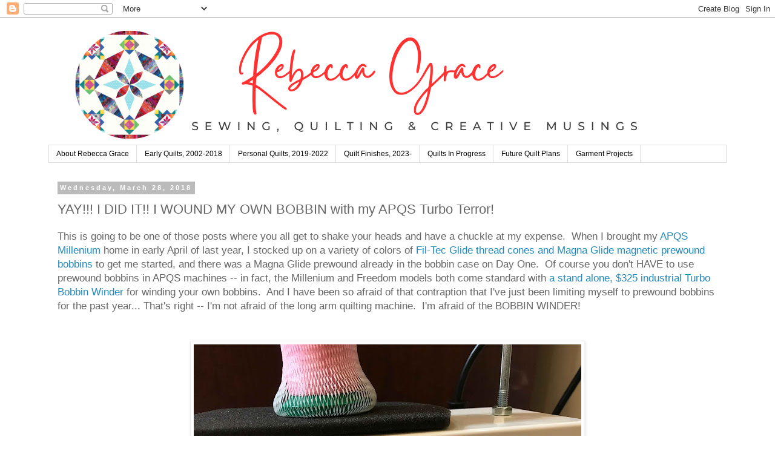

--- FILE ---
content_type: text/html; charset=UTF-8
request_url: https://www.rebeccagracequilting.com/2018/03/yay-i-did-it-i-wound-my-own-bobbin-with.html
body_size: 26581
content:
<!DOCTYPE html>
<html class='v2' dir='ltr' lang='en' xmlns='http://www.w3.org/1999/xhtml' xmlns:b='http://www.google.com/2005/gml/b' xmlns:data='http://www.google.com/2005/gml/data' xmlns:expr='http://www.google.com/2005/gml/expr'>
<head>
<link href='https://www.blogger.com/static/v1/widgets/335934321-css_bundle_v2.css' rel='stylesheet' type='text/css'/>
<meta content='width=1100' name='viewport'/>
<meta content='text/html; charset=UTF-8' http-equiv='Content-Type'/>
<meta content='blogger' name='generator'/>
<link href='https://www.rebeccagracequilting.com/favicon.ico' rel='icon' type='image/x-icon'/>
<link href='https://www.rebeccagracequilting.com/2018/03/yay-i-did-it-i-wound-my-own-bobbin-with.html' rel='canonical'/>
<link rel="alternate" type="application/atom+xml" title="Rebecca Grace Quilting - Atom" href="https://www.rebeccagracequilting.com/feeds/posts/default" />
<link rel="alternate" type="application/rss+xml" title="Rebecca Grace Quilting - RSS" href="https://www.rebeccagracequilting.com/feeds/posts/default?alt=rss" />
<link rel="service.post" type="application/atom+xml" title="Rebecca Grace Quilting - Atom" href="https://www.blogger.com/feeds/3816121512164080677/posts/default" />

<link rel="alternate" type="application/atom+xml" title="Rebecca Grace Quilting - Atom" href="https://www.rebeccagracequilting.com/feeds/5300034968494835652/comments/default" />
<!--Can't find substitution for tag [blog.ieCssRetrofitLinks]-->
<link href='https://blogger.googleusercontent.com/img/b/R29vZ2xl/AVvXsEh0WKdzcDOGqLpIBjkYi4xSRnz7hwLeXtl0atkrn2kIuQLLxKa11aqL6NOUyl3L1RyjLSoRISe9k5OJ25Ziyn_VRjGzkIPxU-Cxz1oH41846u1HotB5UqCoB3ao4akSc3r3r-TXknYz3Fk/s640/IMG_2213.jpg' rel='image_src'/>
<meta content='https://www.rebeccagracequilting.com/2018/03/yay-i-did-it-i-wound-my-own-bobbin-with.html' property='og:url'/>
<meta content='YAY!!!  I DID IT!!  I WOUND MY OWN BOBBIN with my APQS Turbo Terror!' property='og:title'/>
<meta content='Rebecca Grace Shares her Creative Process for Sewing and Quilting, Combining Traditional Hand Stitching Techniques with Computer Technology' property='og:description'/>
<meta content='https://blogger.googleusercontent.com/img/b/R29vZ2xl/AVvXsEh0WKdzcDOGqLpIBjkYi4xSRnz7hwLeXtl0atkrn2kIuQLLxKa11aqL6NOUyl3L1RyjLSoRISe9k5OJ25Ziyn_VRjGzkIPxU-Cxz1oH41846u1HotB5UqCoB3ao4akSc3r3r-TXknYz3Fk/w1200-h630-p-k-no-nu/IMG_2213.jpg' property='og:image'/>
<title>Rebecca Grace Quilting: YAY!!!  I DID IT!!  I WOUND MY OWN BOBBIN with my APQS Turbo Terror!</title>
<style id='page-skin-1' type='text/css'><!--
/*
-----------------------------------------------
Blogger Template Style
Name:     Simple
Designer: Blogger
URL:      www.blogger.com
----------------------------------------------- */
/* Variable definitions
====================
<Variable name="keycolor" description="Main Color" type="color" default="#66bbdd"/>
<Group description="Page Text" selector="body">
<Variable name="body.font" description="Font" type="font"
default="normal normal 12px Arial, Tahoma, Helvetica, FreeSans, sans-serif"/>
<Variable name="body.text.color" description="Text Color" type="color" default="#222222"/>
</Group>
<Group description="Backgrounds" selector=".body-fauxcolumns-outer">
<Variable name="body.background.color" description="Outer Background" type="color" default="#66bbdd"/>
<Variable name="content.background.color" description="Main Background" type="color" default="#ffffff"/>
<Variable name="header.background.color" description="Header Background" type="color" default="transparent"/>
</Group>
<Group description="Links" selector=".main-outer">
<Variable name="link.color" description="Link Color" type="color" default="#2288bb"/>
<Variable name="link.visited.color" description="Visited Color" type="color" default="#888888"/>
<Variable name="link.hover.color" description="Hover Color" type="color" default="#33aaff"/>
</Group>
<Group description="Blog Title" selector=".header h1">
<Variable name="header.font" description="Font" type="font"
default="normal normal 60px Arial, Tahoma, Helvetica, FreeSans, sans-serif"/>
<Variable name="header.text.color" description="Title Color" type="color" default="#3399bb" />
</Group>
<Group description="Blog Description" selector=".header .description">
<Variable name="description.text.color" description="Description Color" type="color"
default="#777777" />
</Group>
<Group description="Tabs Text" selector=".tabs-inner .widget li a">
<Variable name="tabs.font" description="Font" type="font"
default="normal normal 14px Arial, Tahoma, Helvetica, FreeSans, sans-serif"/>
<Variable name="tabs.text.color" description="Text Color" type="color" default="#999999"/>
<Variable name="tabs.selected.text.color" description="Selected Color" type="color" default="#000000"/>
</Group>
<Group description="Tabs Background" selector=".tabs-outer .PageList">
<Variable name="tabs.background.color" description="Background Color" type="color" default="#f5f5f5"/>
<Variable name="tabs.selected.background.color" description="Selected Color" type="color" default="#eeeeee"/>
</Group>
<Group description="Post Title" selector="h3.post-title, .comments h4">
<Variable name="post.title.font" description="Font" type="font"
default="normal normal 22px Arial, Tahoma, Helvetica, FreeSans, sans-serif"/>
</Group>
<Group description="Date Header" selector=".date-header">
<Variable name="date.header.color" description="Text Color" type="color"
default="#666666"/>
<Variable name="date.header.background.color" description="Background Color" type="color"
default="transparent"/>
<Variable name="date.header.font" description="Text Font" type="font"
default="normal bold 11px Arial, Tahoma, Helvetica, FreeSans, sans-serif"/>
<Variable name="date.header.padding" description="Date Header Padding" type="string" default="inherit"/>
<Variable name="date.header.letterspacing" description="Date Header Letter Spacing" type="string" default="inherit"/>
<Variable name="date.header.margin" description="Date Header Margin" type="string" default="inherit"/>
</Group>
<Group description="Post Footer" selector=".post-footer">
<Variable name="post.footer.text.color" description="Text Color" type="color" default="#666666"/>
<Variable name="post.footer.background.color" description="Background Color" type="color"
default="#f9f9f9"/>
<Variable name="post.footer.border.color" description="Shadow Color" type="color" default="#eeeeee"/>
</Group>
<Group description="Gadgets" selector="h2">
<Variable name="widget.title.font" description="Title Font" type="font"
default="normal bold 11px Arial, Tahoma, Helvetica, FreeSans, sans-serif"/>
<Variable name="widget.title.text.color" description="Title Color" type="color" default="#000000"/>
<Variable name="widget.alternate.text.color" description="Alternate Color" type="color" default="#999999"/>
</Group>
<Group description="Images" selector=".main-inner">
<Variable name="image.background.color" description="Background Color" type="color" default="#ffffff"/>
<Variable name="image.border.color" description="Border Color" type="color" default="#eeeeee"/>
<Variable name="image.text.color" description="Caption Text Color" type="color" default="#666666"/>
</Group>
<Group description="Accents" selector=".content-inner">
<Variable name="body.rule.color" description="Separator Line Color" type="color" default="#eeeeee"/>
<Variable name="tabs.border.color" description="Tabs Border Color" type="color" default="transparent"/>
</Group>
<Variable name="body.background" description="Body Background" type="background"
color="#ffffff" default="$(color) none repeat scroll top left"/>
<Variable name="body.background.override" description="Body Background Override" type="string" default=""/>
<Variable name="body.background.gradient.cap" description="Body Gradient Cap" type="url"
default="url(https://resources.blogblog.com/blogblog/data/1kt/simple/gradients_light.png)"/>
<Variable name="body.background.gradient.tile" description="Body Gradient Tile" type="url"
default="url(https://resources.blogblog.com/blogblog/data/1kt/simple/body_gradient_tile_light.png)"/>
<Variable name="content.background.color.selector" description="Content Background Color Selector" type="string" default=".content-inner"/>
<Variable name="content.padding" description="Content Padding" type="length" default="10px" min="0" max="100px"/>
<Variable name="content.padding.horizontal" description="Content Horizontal Padding" type="length" default="10px" min="0" max="100px"/>
<Variable name="content.shadow.spread" description="Content Shadow Spread" type="length" default="40px" min="0" max="100px"/>
<Variable name="content.shadow.spread.webkit" description="Content Shadow Spread (WebKit)" type="length" default="5px" min="0" max="100px"/>
<Variable name="content.shadow.spread.ie" description="Content Shadow Spread (IE)" type="length" default="10px" min="0" max="100px"/>
<Variable name="main.border.width" description="Main Border Width" type="length" default="0" min="0" max="10px"/>
<Variable name="header.background.gradient" description="Header Gradient" type="url" default="none"/>
<Variable name="header.shadow.offset.left" description="Header Shadow Offset Left" type="length" default="-1px" min="-50px" max="50px"/>
<Variable name="header.shadow.offset.top" description="Header Shadow Offset Top" type="length" default="-1px" min="-50px" max="50px"/>
<Variable name="header.shadow.spread" description="Header Shadow Spread" type="length" default="1px" min="0" max="100px"/>
<Variable name="header.padding" description="Header Padding" type="length" default="30px" min="0" max="100px"/>
<Variable name="header.border.size" description="Header Border Size" type="length" default="1px" min="0" max="10px"/>
<Variable name="header.bottom.border.size" description="Header Bottom Border Size" type="length" default="1px" min="0" max="10px"/>
<Variable name="header.border.horizontalsize" description="Header Horizontal Border Size" type="length" default="0" min="0" max="10px"/>
<Variable name="description.text.size" description="Description Text Size" type="string" default="140%"/>
<Variable name="tabs.margin.top" description="Tabs Margin Top" type="length" default="0" min="0" max="100px"/>
<Variable name="tabs.margin.side" description="Tabs Side Margin" type="length" default="30px" min="0" max="100px"/>
<Variable name="tabs.background.gradient" description="Tabs Background Gradient" type="url"
default="url(https://resources.blogblog.com/blogblog/data/1kt/simple/gradients_light.png)"/>
<Variable name="tabs.border.width" description="Tabs Border Width" type="length" default="1px" min="0" max="10px"/>
<Variable name="tabs.bevel.border.width" description="Tabs Bevel Border Width" type="length" default="1px" min="0" max="10px"/>
<Variable name="post.margin.bottom" description="Post Bottom Margin" type="length" default="25px" min="0" max="100px"/>
<Variable name="image.border.small.size" description="Image Border Small Size" type="length" default="2px" min="0" max="10px"/>
<Variable name="image.border.large.size" description="Image Border Large Size" type="length" default="5px" min="0" max="10px"/>
<Variable name="page.width.selector" description="Page Width Selector" type="string" default=".region-inner"/>
<Variable name="page.width" description="Page Width" type="string" default="auto"/>
<Variable name="main.section.margin" description="Main Section Margin" type="length" default="15px" min="0" max="100px"/>
<Variable name="main.padding" description="Main Padding" type="length" default="15px" min="0" max="100px"/>
<Variable name="main.padding.top" description="Main Padding Top" type="length" default="30px" min="0" max="100px"/>
<Variable name="main.padding.bottom" description="Main Padding Bottom" type="length" default="30px" min="0" max="100px"/>
<Variable name="paging.background"
color="#ffffff"
description="Background of blog paging area" type="background"
default="transparent none no-repeat scroll top center"/>
<Variable name="footer.bevel" description="Bevel border length of footer" type="length" default="0" min="0" max="10px"/>
<Variable name="mobile.background.overlay" description="Mobile Background Overlay" type="string"
default="transparent none repeat scroll top left"/>
<Variable name="mobile.background.size" description="Mobile Background Size" type="string" default="auto"/>
<Variable name="mobile.button.color" description="Mobile Button Color" type="color" default="#ffffff" />
<Variable name="startSide" description="Side where text starts in blog language" type="automatic" default="left"/>
<Variable name="endSide" description="Side where text ends in blog language" type="automatic" default="right"/>
*/
/* Content
----------------------------------------------- */
body {
font: normal normal 15px 'Trebuchet MS', Trebuchet, Verdana, sans-serif;
color: #666666;
background: #ffffff none repeat scroll top left;
padding: 0 0 0 0;
}
html body .region-inner {
min-width: 0;
max-width: 100%;
width: auto;
}
h2 {
font-size: 22px;
}
a:link {
text-decoration:none;
color: #2288bb;
}
a:visited {
text-decoration:none;
color: #888888;
}
a:hover {
text-decoration:underline;
color: #33aaff;
}
.body-fauxcolumn-outer .fauxcolumn-inner {
background: transparent none repeat scroll top left;
_background-image: none;
}
.body-fauxcolumn-outer .cap-top {
position: absolute;
z-index: 1;
height: 400px;
width: 100%;
}
.body-fauxcolumn-outer .cap-top .cap-left {
width: 100%;
background: transparent none repeat-x scroll top left;
_background-image: none;
}
.content-outer {
-moz-box-shadow: 0 0 0 rgba(0, 0, 0, .15);
-webkit-box-shadow: 0 0 0 rgba(0, 0, 0, .15);
-goog-ms-box-shadow: 0 0 0 #333333;
box-shadow: 0 0 0 rgba(0, 0, 0, .15);
margin-bottom: 1px;
}
.content-inner {
padding: 10px 40px;
}
.content-inner {
background-color: #ffffff;
}
/* Header
----------------------------------------------- */
.header-outer {
background: transparent none repeat-x scroll 0 -400px;
_background-image: none;
}
.Header h1 {
font: normal normal 42px 'Trebuchet MS',Trebuchet,Verdana,sans-serif;
color: #000000;
text-shadow: 0 0 0 rgba(0, 0, 0, .2);
}
.Header h1 a {
color: #000000;
}
.Header .description {
font-size: 18px;
color: #000000;
}
.header-inner .Header .titlewrapper {
padding: 22px 0;
}
.header-inner .Header .descriptionwrapper {
padding: 0 0;
}
/* Tabs
----------------------------------------------- */
.tabs-inner .section:first-child {
border-top: 0 solid #dddddd;
}
.tabs-inner .section:first-child ul {
margin-top: -1px;
border-top: 1px solid #dddddd;
border-left: 1px solid #dddddd;
border-right: 1px solid #dddddd;
}
.tabs-inner .widget ul {
background: transparent none repeat-x scroll 0 -800px;
_background-image: none;
border-bottom: 1px solid #dddddd;
margin-top: 0;
margin-left: -30px;
margin-right: -30px;
}
.tabs-inner .widget li a {
display: inline-block;
padding: .6em 1em;
font: normal normal 12px 'Trebuchet MS', Trebuchet, Verdana, sans-serif;
color: #000000;
border-left: 1px solid #ffffff;
border-right: 1px solid #dddddd;
}
.tabs-inner .widget li:first-child a {
border-left: none;
}
.tabs-inner .widget li.selected a, .tabs-inner .widget li a:hover {
color: #000000;
background-color: #eeeeee;
text-decoration: none;
}
/* Columns
----------------------------------------------- */
.main-outer {
border-top: 0 solid transparent;
}
.fauxcolumn-left-outer .fauxcolumn-inner {
border-right: 1px solid transparent;
}
.fauxcolumn-right-outer .fauxcolumn-inner {
border-left: 1px solid transparent;
}
/* Headings
----------------------------------------------- */
div.widget > h2,
div.widget h2.title {
margin: 0 0 1em 0;
font: normal bold 11px 'Trebuchet MS',Trebuchet,Verdana,sans-serif;
color: #000000;
}
/* Widgets
----------------------------------------------- */
.widget .zippy {
color: #999999;
text-shadow: 2px 2px 1px rgba(0, 0, 0, .1);
}
.widget .popular-posts ul {
list-style: none;
}
/* Posts
----------------------------------------------- */
h2.date-header {
font: normal bold 11px Arial, Tahoma, Helvetica, FreeSans, sans-serif;
}
.date-header span {
background-color: #bbbbbb;
color: #ffffff;
padding: 0.4em;
letter-spacing: 3px;
margin: inherit;
}
.main-inner {
padding-top: 35px;
padding-bottom: 65px;
}
.main-inner .column-center-inner {
padding: 0 0;
}
.main-inner .column-center-inner .section {
margin: 0 1em;
}
.post {
margin: 0 0 45px 0;
}
h3.post-title, .comments h4 {
font: normal normal 22px 'Trebuchet MS',Trebuchet,Verdana,sans-serif;
margin: .75em 0 0;
}
.post-body {
font-size: 110%;
line-height: 1.4;
position: relative;
}
.post-body img, .post-body .tr-caption-container, .Profile img, .Image img,
.BlogList .item-thumbnail img {
padding: 2px;
background: #ffffff;
border: 1px solid #eeeeee;
-moz-box-shadow: 1px 1px 5px rgba(0, 0, 0, .1);
-webkit-box-shadow: 1px 1px 5px rgba(0, 0, 0, .1);
box-shadow: 1px 1px 5px rgba(0, 0, 0, .1);
}
.post-body img, .post-body .tr-caption-container {
padding: 5px;
}
.post-body .tr-caption-container {
color: #666666;
}
.post-body .tr-caption-container img {
padding: 0;
background: transparent;
border: none;
-moz-box-shadow: 0 0 0 rgba(0, 0, 0, .1);
-webkit-box-shadow: 0 0 0 rgba(0, 0, 0, .1);
box-shadow: 0 0 0 rgba(0, 0, 0, .1);
}
.post-header {
margin: 0 0 1.5em;
line-height: 1.6;
font-size: 90%;
}
.post-footer {
margin: 20px -2px 0;
padding: 5px 10px;
color: #666666;
background-color: #eeeeee;
border-bottom: 1px solid #eeeeee;
line-height: 1.6;
font-size: 90%;
}
#comments .comment-author {
padding-top: 1.5em;
border-top: 1px solid transparent;
background-position: 0 1.5em;
}
#comments .comment-author:first-child {
padding-top: 0;
border-top: none;
}
.avatar-image-container {
margin: .2em 0 0;
}
#comments .avatar-image-container img {
border: 1px solid #eeeeee;
}
/* Comments
----------------------------------------------- */
.comments .comments-content .icon.blog-author {
background-repeat: no-repeat;
background-image: url([data-uri]);
}
.comments .comments-content .loadmore a {
border-top: 1px solid #999999;
border-bottom: 1px solid #999999;
}
.comments .comment-thread.inline-thread {
background-color: #eeeeee;
}
.comments .continue {
border-top: 2px solid #999999;
}
/* Accents
---------------------------------------------- */
.section-columns td.columns-cell {
border-left: 1px solid transparent;
}
.blog-pager {
background: transparent url(https://resources.blogblog.com/blogblog/data/1kt/simple/paging_dot.png) repeat-x scroll top center;
}
.blog-pager-older-link, .home-link,
.blog-pager-newer-link {
background-color: #ffffff;
padding: 5px;
}
.footer-outer {
border-top: 1px dashed #bbbbbb;
}
/* Mobile
----------------------------------------------- */
body.mobile  {
background-size: auto;
}
.mobile .body-fauxcolumn-outer {
background: transparent none repeat scroll top left;
}
.mobile .body-fauxcolumn-outer .cap-top {
background-size: 100% auto;
}
.mobile .content-outer {
-webkit-box-shadow: 0 0 3px rgba(0, 0, 0, .15);
box-shadow: 0 0 3px rgba(0, 0, 0, .15);
}
.mobile .tabs-inner .widget ul {
margin-left: 0;
margin-right: 0;
}
.mobile .post {
margin: 0;
}
.mobile .main-inner .column-center-inner .section {
margin: 0;
}
.mobile .date-header span {
padding: 0.1em 10px;
margin: 0 -10px;
}
.mobile h3.post-title {
margin: 0;
}
.mobile .blog-pager {
background: transparent none no-repeat scroll top center;
}
.mobile .footer-outer {
border-top: none;
}
.mobile .main-inner, .mobile .footer-inner {
background-color: #ffffff;
}
.mobile-index-contents {
color: #666666;
}
.mobile-link-button {
background-color: #2288bb;
}
.mobile-link-button a:link, .mobile-link-button a:visited {
color: #ffffff;
}
.mobile .tabs-inner .section:first-child {
border-top: none;
}
.mobile .tabs-inner .PageList .widget-content {
background-color: #eeeeee;
color: #000000;
border-top: 1px solid #dddddd;
border-bottom: 1px solid #dddddd;
}
.mobile .tabs-inner .PageList .widget-content .pagelist-arrow {
border-left: 1px solid #dddddd;
}

--></style>
<style id='template-skin-1' type='text/css'><!--
body {
min-width: 1200px;
}
.content-outer, .content-fauxcolumn-outer, .region-inner {
min-width: 1200px;
max-width: 1200px;
_width: 1200px;
}
.main-inner .columns {
padding-left: 0px;
padding-right: 0px;
}
.main-inner .fauxcolumn-center-outer {
left: 0px;
right: 0px;
/* IE6 does not respect left and right together */
_width: expression(this.parentNode.offsetWidth -
parseInt("0px") -
parseInt("0px") + 'px');
}
.main-inner .fauxcolumn-left-outer {
width: 0px;
}
.main-inner .fauxcolumn-right-outer {
width: 0px;
}
.main-inner .column-left-outer {
width: 0px;
right: 100%;
margin-left: -0px;
}
.main-inner .column-right-outer {
width: 0px;
margin-right: -0px;
}
#layout {
min-width: 0;
}
#layout .content-outer {
min-width: 0;
width: 800px;
}
#layout .region-inner {
min-width: 0;
width: auto;
}
body#layout div.add_widget {
padding: 8px;
}
body#layout div.add_widget a {
margin-left: 32px;
}
--></style>
<script id='mcjs'>!function(c,h,i,m,p){m=c.createElement(h),p=c.getElementsByTagName(h)[0],m.async=1,m.src=i,p.parentNode.insertBefore(m,p)}(document,"script","https://chimpstatic.com/mcjs-connected/js/users/2f0a025fe9b83341a55bb5b91/95ea5ede4f52b3a9c69d99374.js");</script><link href='https://www.blogger.com/dyn-css/authorization.css?targetBlogID=3816121512164080677&amp;zx=be917b8e-82de-4903-a612-06cdd44e24c8' media='none' onload='if(media!=&#39;all&#39;)media=&#39;all&#39;' rel='stylesheet'/><noscript><link href='https://www.blogger.com/dyn-css/authorization.css?targetBlogID=3816121512164080677&amp;zx=be917b8e-82de-4903-a612-06cdd44e24c8' rel='stylesheet'/></noscript>
<meta name='google-adsense-platform-account' content='ca-host-pub-1556223355139109'/>
<meta name='google-adsense-platform-domain' content='blogspot.com'/>

</head>
<body class='loading'>
<div class='navbar section' id='navbar' name='Navbar'><div class='widget Navbar' data-version='1' id='Navbar1'><script type="text/javascript">
    function setAttributeOnload(object, attribute, val) {
      if(window.addEventListener) {
        window.addEventListener('load',
          function(){ object[attribute] = val; }, false);
      } else {
        window.attachEvent('onload', function(){ object[attribute] = val; });
      }
    }
  </script>
<div id="navbar-iframe-container"></div>
<script type="text/javascript" src="https://apis.google.com/js/platform.js"></script>
<script type="text/javascript">
      gapi.load("gapi.iframes:gapi.iframes.style.bubble", function() {
        if (gapi.iframes && gapi.iframes.getContext) {
          gapi.iframes.getContext().openChild({
              url: 'https://www.blogger.com/navbar/3816121512164080677?po\x3d5300034968494835652\x26origin\x3dhttps://www.rebeccagracequilting.com',
              where: document.getElementById("navbar-iframe-container"),
              id: "navbar-iframe"
          });
        }
      });
    </script><script type="text/javascript">
(function() {
var script = document.createElement('script');
script.type = 'text/javascript';
script.src = '//pagead2.googlesyndication.com/pagead/js/google_top_exp.js';
var head = document.getElementsByTagName('head')[0];
if (head) {
head.appendChild(script);
}})();
</script>
</div></div>
<div class='body-fauxcolumns'>
<div class='fauxcolumn-outer body-fauxcolumn-outer'>
<div class='cap-top'>
<div class='cap-left'></div>
<div class='cap-right'></div>
</div>
<div class='fauxborder-left'>
<div class='fauxborder-right'></div>
<div class='fauxcolumn-inner'>
</div>
</div>
<div class='cap-bottom'>
<div class='cap-left'></div>
<div class='cap-right'></div>
</div>
</div>
</div>
<div class='content'>
<div class='content-fauxcolumns'>
<div class='fauxcolumn-outer content-fauxcolumn-outer'>
<div class='cap-top'>
<div class='cap-left'></div>
<div class='cap-right'></div>
</div>
<div class='fauxborder-left'>
<div class='fauxborder-right'></div>
<div class='fauxcolumn-inner'>
</div>
</div>
<div class='cap-bottom'>
<div class='cap-left'></div>
<div class='cap-right'></div>
</div>
</div>
</div>
<div class='content-outer'>
<div class='content-cap-top cap-top'>
<div class='cap-left'></div>
<div class='cap-right'></div>
</div>
<div class='fauxborder-left content-fauxborder-left'>
<div class='fauxborder-right content-fauxborder-right'></div>
<div class='content-inner'>
<header>
<div class='header-outer'>
<div class='header-cap-top cap-top'>
<div class='cap-left'></div>
<div class='cap-right'></div>
</div>
<div class='fauxborder-left header-fauxborder-left'>
<div class='fauxborder-right header-fauxborder-right'></div>
<div class='region-inner header-inner'>
<div class='header section' id='header' name='Header'><div class='widget Header' data-version='1' id='Header1'>
<div id='header-inner'>
<a href='https://www.rebeccagracequilting.com/' style='display: block'>
<img alt='Rebecca Grace Quilting' height='200px; ' id='Header1_headerimg' src='https://blogger.googleusercontent.com/img/a/AVvXsEhaTpVJ4T9seQs1nL-LFqiNgmHETDOLQb7H9NUSuErrPu34VNleQTbDkGItouM5mhQmYIy88Lejf7ht-6zqAYxazFMNUC0Ajx4-Lx4R5GyRvMZNgc92KBkzPDIl8g8dlSgdxSB9ifQqAGQwC30Jehv8iZqKT6VpOBh3FvQTKqFK7HEHJaJqnYtjzYksTZA5=s1400' style='display: block' width='1400px; '/>
</a>
</div>
</div></div>
</div>
</div>
<div class='header-cap-bottom cap-bottom'>
<div class='cap-left'></div>
<div class='cap-right'></div>
</div>
</div>
</header>
<div class='tabs-outer'>
<div class='tabs-cap-top cap-top'>
<div class='cap-left'></div>
<div class='cap-right'></div>
</div>
<div class='fauxborder-left tabs-fauxborder-left'>
<div class='fauxborder-right tabs-fauxborder-right'></div>
<div class='region-inner tabs-inner'>
<div class='tabs section' id='crosscol' name='Cross-Column'><div class='widget PageList' data-version='1' id='PageList1'>
<h2>Pages</h2>
<div class='widget-content'>
<ul>
<li>
<a href='http://cheekycognoscenti.blogspot.com/p/about-me.html'>About Rebecca Grace</a>
</li>
<li>
<a href='https://www.rebeccagracequilting.com/p/early-quilts-2002-2018.html'>Early Quilts, 2002-2018</a>
</li>
<li>
<a href='http://cheekycognoscenti.blogspot.com/p/my-finished-quilts.html'>Personal Quilts, 2019-2022</a>
</li>
<li>
<a href='https://www.rebeccagracequilting.com/p/personal-quilt-finishes-2023.html'>Quilt Finishes, 2023-</a>
</li>
<li>
<a href='https://cheekycognoscenti.blogspot.com/p/current-works-in-progress.html'>Quilts In Progress</a>
</li>
<li>
<a href='https://www.rebeccagracequilting.com/p/future-quilt-plans.html'>Future Quilt Plans</a>
</li>
<li>
<a href='https://www.rebeccagracequilting.com/p/garment-projects.html'>Garment Projects</a>
</li>
</ul>
<div class='clear'></div>
</div>
</div></div>
<div class='tabs no-items section' id='crosscol-overflow' name='Cross-Column 2'></div>
</div>
</div>
<div class='tabs-cap-bottom cap-bottom'>
<div class='cap-left'></div>
<div class='cap-right'></div>
</div>
</div>
<div class='main-outer'>
<div class='main-cap-top cap-top'>
<div class='cap-left'></div>
<div class='cap-right'></div>
</div>
<div class='fauxborder-left main-fauxborder-left'>
<div class='fauxborder-right main-fauxborder-right'></div>
<div class='region-inner main-inner'>
<div class='columns fauxcolumns'>
<div class='fauxcolumn-outer fauxcolumn-center-outer'>
<div class='cap-top'>
<div class='cap-left'></div>
<div class='cap-right'></div>
</div>
<div class='fauxborder-left'>
<div class='fauxborder-right'></div>
<div class='fauxcolumn-inner'>
</div>
</div>
<div class='cap-bottom'>
<div class='cap-left'></div>
<div class='cap-right'></div>
</div>
</div>
<div class='fauxcolumn-outer fauxcolumn-left-outer'>
<div class='cap-top'>
<div class='cap-left'></div>
<div class='cap-right'></div>
</div>
<div class='fauxborder-left'>
<div class='fauxborder-right'></div>
<div class='fauxcolumn-inner'>
</div>
</div>
<div class='cap-bottom'>
<div class='cap-left'></div>
<div class='cap-right'></div>
</div>
</div>
<div class='fauxcolumn-outer fauxcolumn-right-outer'>
<div class='cap-top'>
<div class='cap-left'></div>
<div class='cap-right'></div>
</div>
<div class='fauxborder-left'>
<div class='fauxborder-right'></div>
<div class='fauxcolumn-inner'>
</div>
</div>
<div class='cap-bottom'>
<div class='cap-left'></div>
<div class='cap-right'></div>
</div>
</div>
<!-- corrects IE6 width calculation -->
<div class='columns-inner'>
<div class='column-center-outer'>
<div class='column-center-inner'>
<div class='main section' id='main' name='Main'><div class='widget Blog' data-version='1' id='Blog1'>
<div class='blog-posts hfeed'>

          <div class="date-outer">
        
<h2 class='date-header'><span>Wednesday, March 28, 2018</span></h2>

          <div class="date-posts">
        
<div class='post-outer'>
<div class='post hentry uncustomized-post-template' itemprop='blogPost' itemscope='itemscope' itemtype='http://schema.org/BlogPosting'>
<meta content='https://blogger.googleusercontent.com/img/b/R29vZ2xl/AVvXsEh0WKdzcDOGqLpIBjkYi4xSRnz7hwLeXtl0atkrn2kIuQLLxKa11aqL6NOUyl3L1RyjLSoRISe9k5OJ25Ziyn_VRjGzkIPxU-Cxz1oH41846u1HotB5UqCoB3ao4akSc3r3r-TXknYz3Fk/s640/IMG_2213.jpg' itemprop='image_url'/>
<meta content='3816121512164080677' itemprop='blogId'/>
<meta content='5300034968494835652' itemprop='postId'/>
<a name='5300034968494835652'></a>
<h3 class='post-title entry-title' itemprop='name'>
YAY!!!  I DID IT!!  I WOUND MY OWN BOBBIN with my APQS Turbo Terror!
</h3>
<div class='post-header'>
<div class='post-header-line-1'></div>
</div>
<div class='post-body entry-content' id='post-body-5300034968494835652' itemprop='description articleBody'>
<span style="font-family: &quot;arial&quot; , &quot;helvetica&quot; , sans-serif;">This is going to be one of those posts where you all get to shake your heads and have a chuckle at my expense.&nbsp; When I brought my<a href="https://www.apqs.com/machines/millennium/" target="_blank"> APQS Millenium</a> home in early April of last year, I stocked up on a variety of colors of <a href="http://www.fil-tec.com/Quilting" target="_blank">Fil-Tec Glide thread cones and Magna Glide magnetic prewound bobbins</a> to get me started, and there was a Magna Glide prewound already in the bobbin case on Day One.&nbsp; Of course you don't HAVE to use prewound bobbins in APQS machines -- in fact, the Millenium and Freedom models both come standard with <a href="http://shop.apqs.com/Turbo-Bobbin-Winder_p_120.html" target="_blank">a stand alone, $325 industrial Turbo Bobbin Winder</a> for winding your own bobbins.&nbsp; And I have been so afraid of that contraption that I've just been limiting myself to prewound bobbins for the past year... That's right -- I'm not afraid of the long arm quilting machine.&nbsp; I'm afraid of the BOBBIN WINDER!</span><br />
<span style="font-family: &quot;arial&quot; , &quot;helvetica&quot; , sans-serif;"><br /></span>
<br />
<table align="center" cellpadding="0" cellspacing="0" class="tr-caption-container" style="margin-left: auto; margin-right: auto; text-align: center;"><tbody>
<tr><td style="text-align: center;"><a href="https://blogger.googleusercontent.com/img/b/R29vZ2xl/AVvXsEh0WKdzcDOGqLpIBjkYi4xSRnz7hwLeXtl0atkrn2kIuQLLxKa11aqL6NOUyl3L1RyjLSoRISe9k5OJ25Ziyn_VRjGzkIPxU-Cxz1oH41846u1HotB5UqCoB3ao4akSc3r3r-TXknYz3Fk/s1600/IMG_2213.jpg" imageanchor="1" style="margin-left: auto; margin-right: auto;"><img border="0" data-original-height="1200" data-original-width="1600" height="480" src="https://blogger.googleusercontent.com/img/b/R29vZ2xl/AVvXsEh0WKdzcDOGqLpIBjkYi4xSRnz7hwLeXtl0atkrn2kIuQLLxKa11aqL6NOUyl3L1RyjLSoRISe9k5OJ25Ziyn_VRjGzkIPxU-Cxz1oH41846u1HotB5UqCoB3ao4akSc3r3r-TXknYz3Fk/s640/IMG_2213.jpg" width="640" /></a></td></tr>
<tr><td class="tr-caption" style="text-align: center;"><span style="font-family: &quot;arial&quot; , &quot;helvetica&quot; , sans-serif;">I Cannot Begin to Tell You How Proud I Am of This Bobbin (But I Will Try Anyway)</span></td></tr>
</tbody></table>
<span style="font-family: &quot;arial&quot; , &quot;helvetica&quot; , sans-serif;">Until <a href="https://cheekycognoscenti.blogspot.com/search/label/Tabby%20Mountain" target="_blank">Tabby Mountain</a>...&nbsp; I have thread colors that I want to use on the top of this quilt, but I do not have prewound magnetic bobbins in those thread colors, and I don't have prewound bobbins in a shade that would match the backing for this quilt, either.&nbsp; I don't know of any local retailer where I can bring in my fabric swatches and match up the colors I need, either.&nbsp; It was time to wind a bobbin.</span><br />
<span style="font-family: &quot;arial&quot; , &quot;helvetica&quot; , sans-serif;"><br /></span>
<span style="font-family: &quot;arial&quot; , &quot;helvetica&quot; , sans-serif;">Now OF COURSE my APQS dealer demonstrated how to use this intimidating beast of a bobbin winder at my new owner class, but that was a year ago and all I remembered was the tip about plugging the bobbin winder into a power strip with an on/off switch to control the machine without having to stick your fingers near moving parts.&nbsp;&nbsp;</span><span style="font-family: &quot;arial&quot; , &quot;helvetica&quot; , sans-serif;">I went to the Internet, to the trusty APQS blog and YouTube channel, and found only ONE video demonstrating how to use the Turbo Bobbin Winder:</span><br />
<span style="font-family: &quot;arial&quot; , &quot;helvetica&quot; , sans-serif;"><br /></span>
<br />
<div class="separator" style="clear: both; text-align: center;">
<iframe allowfullscreen="" class="YOUTUBE-iframe-video" data-thumbnail-src="https://i.ytimg.com/vi/YNgebpEbG5I/0.jpg" frameborder="0" height="266" src="https://www.youtube.com/embed/YNgebpEbG5I?feature=player_embedded" width="320"></iframe></div>
<span style="font-family: &quot;arial&quot; , &quot;helvetica&quot; , sans-serif;"><br /></span>
<span style="font-family: &quot;arial&quot; , &quot;helvetica&quot; , sans-serif;">The only problem I had with this video is that Angela's fingers are in the way when she's threading around the tensioner and through those little guides, so I wasn't 100% sure of the thread path.&nbsp; I went back to the Internet, this time to the <a href="https://www.facebook.com/groups/1456601164424973/" target="_blank">APQS Facebook group </a>for tips, suggestions, and moral support.&nbsp; Armed with my newfound courage, I faced off with the Turbo Terror and found...</span><br />
<span style="font-family: &quot;arial&quot; , &quot;helvetica&quot; , sans-serif;"><br /></span>
<br />
<table align="center" cellpadding="0" cellspacing="0" class="tr-caption-container" style="margin-left: auto; margin-right: auto; text-align: center;"><tbody>
<tr><td style="text-align: center;"><a href="https://blogger.googleusercontent.com/img/b/R29vZ2xl/AVvXsEjFerkjFoe4w3vweGPPYmgmc2PeUoEllT_QFVWfJ3UFgqs_YMeth-UmG1lwYIe9y1taiFZJIROp-D9DDYvlQQovVXj4kG3twWNOslW3w0VJLRqIHkc7dIidopEE0M5A7_r7QBN7ZFp_mLk/s1600/Turbo-Terror.jpg" imageanchor="1" style="margin-left: auto; margin-right: auto;"><img border="0" data-original-height="1600" data-original-width="1062" height="640" src="https://blogger.googleusercontent.com/img/b/R29vZ2xl/AVvXsEjFerkjFoe4w3vweGPPYmgmc2PeUoEllT_QFVWfJ3UFgqs_YMeth-UmG1lwYIe9y1taiFZJIROp-D9DDYvlQQovVXj4kG3twWNOslW3w0VJLRqIHkc7dIidopEE0M5A7_r7QBN7ZFp_mLk/s640/Turbo-Terror.jpg" width="424" /></a></td></tr>
<tr><td class="tr-caption" style="text-align: center;"><span style="font-family: &quot;arial&quot; , &quot;helvetica&quot; , sans-serif;">They Left a Thread Trail For Me, Like In Hansel and Gretel!</span></td></tr>
</tbody></table>
<span style="font-family: &quot;arial&quot; , &quot;helvetica&quot; , sans-serif;">...That the nice folks at APQS had already wound a bobbin for me and taped the thread tail down at the factory before they shipped my Turbo Terror, so I would know EXACTLY where the thread was supposed to go!&nbsp; Isn't that sweet?!</span><br />
<span style="font-family: &quot;arial&quot; , &quot;helvetica&quot; , sans-serif;"><br /></span>
<br />
<table align="center" cellpadding="0" cellspacing="0" class="tr-caption-container" style="margin-left: auto; margin-right: auto; text-align: center;"><tbody>
<tr><td style="text-align: center;"><a href="https://blogger.googleusercontent.com/img/b/R29vZ2xl/AVvXsEipT4yoCrYuVgfKNl0chkPWpV9Kh_F1-5MI4GgwXq2kcW0cc1u354KERdeba-1AEcnZZ2HU22U8dO5x4RWP1cc8stxdK8nErwMcO72k-a5xCuckQeclEZX3JBU6AuWBqxfRqsLjrHAMcpY/s1600/IMG_2212.jpg" imageanchor="1" style="margin-left: auto; margin-right: auto;"><img border="0" data-original-height="1600" data-original-width="1200" height="640" src="https://blogger.googleusercontent.com/img/b/R29vZ2xl/AVvXsEipT4yoCrYuVgfKNl0chkPWpV9Kh_F1-5MI4GgwXq2kcW0cc1u354KERdeba-1AEcnZZ2HU22U8dO5x4RWP1cc8stxdK8nErwMcO72k-a5xCuckQeclEZX3JBU6AuWBqxfRqsLjrHAMcpY/s640/IMG_2212.jpg" width="480" /></a></td></tr>
<tr><td class="tr-caption" style="text-align: center;"><span style="font-family: &quot;arial&quot; , &quot;helvetica&quot; , sans-serif;">It Worked!&nbsp; And It Was Easy!</span></td></tr>
</tbody></table>
<span style="font-family: &quot;arial&quot; , &quot;helvetica&quot; , sans-serif;">I didn't have a cone of Glide in a color that I liked for my top row of pink triangles on Tabby Mountain, but I did have exactly the right shade of pink in a Mini King cone of <a href="https://www.embroideryonline.com/products/supplies/thread/?gclid=Cj0KCQjw-uzVBRDkARIsALkZAdnZKYG6Uuk9knZQemgtOKXH8VuVyYpqzn5WecWU6xNQZ5yYJGlkbKoaAsEGEALw_wcB" target="_blank">Isacord polyester embroidery thread </a>-- which looks and feels a lot like Glide.&nbsp; Since it's made to withstand high speed embroidery, I anticipate that it will behave just fine with my longarm machine.&nbsp;</span><br />
<span style="font-family: &quot;arial&quot; , &quot;helvetica&quot; , sans-serif;"><br /></span>
<span style="font-family: &quot;arial&quot; , &quot;helvetica&quot; , sans-serif;">So, my final assessment of the APQS Turbo Terror Bobbin Winder is that it is a lot like the Rottweiler in my sewing room -- he might LOOK ferocious and intimidating, but he's actually pretty sweet!&nbsp; :-)&nbsp; I feel foolish for avoiding it for so long!!</span><br />
<span style="font-family: &quot;arial&quot; , &quot;helvetica&quot; , sans-serif;"><br /></span>
<br />
<table align="center" cellpadding="0" cellspacing="0" class="tr-caption-container" style="margin-left: auto; margin-right: auto; text-align: center;"><tbody>
<tr><td style="text-align: center;"><a href="https://blogger.googleusercontent.com/img/b/R29vZ2xl/AVvXsEi7FfRvHGrYXeUWKqwwKxWRv-H9wdCPWRsCDfRxIPE_hugUhli7CS1gPF1vWQg32AA46aNioEY4VohBmmY1eGX8Fw67H4fxmActJHWm0oYonfMpo2oygigNt97cnFup7B4MbpigNCXeeiA/s1600/IMG_1535.JPG" imageanchor="1" style="margin-left: auto; margin-right: auto;"><img border="0" data-original-height="1600" data-original-width="1015" height="640" src="https://blogger.googleusercontent.com/img/b/R29vZ2xl/AVvXsEi7FfRvHGrYXeUWKqwwKxWRv-H9wdCPWRsCDfRxIPE_hugUhli7CS1gPF1vWQg32AA46aNioEY4VohBmmY1eGX8Fw67H4fxmActJHWm0oYonfMpo2oygigNt97cnFup7B4MbpigNCXeeiA/s640/IMG_1535.JPG" width="404" /></a></td></tr>
<tr><td class="tr-caption" style="text-align: center;"><span style="font-family: &quot;arial&quot; , &quot;helvetica&quot; , sans-serif;">I Might Look Scary, But I Am Really Just a Sweet Baboo</span></td></tr>
</tbody></table>
<span style="font-family: &quot;arial&quot; , &quot;helvetica&quot; , sans-serif;"><b>Up next for me today: </b>Now that I've wound a pink bobbin, <b>I need to change back to a size 4.0 needle </b>(I went down to size 3.5 for the monofilament thread) and <b>readjust my tension</b> (which I had loosened A LOT for the invisible thread) until I get a nice stitch with my pink Isacord thread.&nbsp; I did a lot of research yesterday on quilting designs for the pink triangles.&nbsp; I was planning some "simple" ruler work in all the solid triangles using straight lines and a couple of circles here and there, but now I'm getting nervous because the quilting is really going to show up on the solid fabrics, even with matching thread colors.&nbsp; Can I really execute my design well enough to be happy with the results once I'm finished?</span><br />
<span style="font-family: &quot;arial&quot; , &quot;helvetica&quot; , sans-serif;"><br /></span>
<br />
<table align="center" cellpadding="0" cellspacing="0" class="tr-caption-container" style="margin-left: auto; margin-right: auto; text-align: center;"><tbody>
<tr><td style="text-align: center;"><a href="https://blogger.googleusercontent.com/img/b/R29vZ2xl/AVvXsEiqjloakoQCMucr7w091UGqtF0TfyoBz_KO9KS8A9xtOYnA57WG26qT6c8xJV6FbGsLgW3wyMPXtQwNZvagYg5M8Jgic0BkXXNX9j00ILMFjZhdWRJZwOagzL7Ou4lMnak_Hw9HDRkzlT0/s1600/IMG_2098-%2528002%2529.jpg" imageanchor="1" style="margin-left: auto; margin-right: auto;"><img border="0" data-original-height="1600" data-original-width="1200" height="640" src="https://blogger.googleusercontent.com/img/b/R29vZ2xl/AVvXsEiqjloakoQCMucr7w091UGqtF0TfyoBz_KO9KS8A9xtOYnA57WG26qT6c8xJV6FbGsLgW3wyMPXtQwNZvagYg5M8Jgic0BkXXNX9j00ILMFjZhdWRJZwOagzL7Ou4lMnak_Hw9HDRkzlT0/s640/IMG_2098-%2528002%2529.jpg" width="478" /></a></td></tr>
<tr><td class="tr-caption" style="text-align: center;"><span style="font-family: &quot;arial&quot; , &quot;helvetica&quot; , sans-serif;">Original Quilting Plan</span></td></tr>
</tbody></table>
<span style="font-family: &quot;arial&quot; , &quot;helvetica&quot; , sans-serif;">Late last night, I curled up in bed with both of&nbsp;<a href="https://www.judimadsen.com/" target="_blank">Judi Madsen</a>'s quilting books.&nbsp; Judi Madsen, a.k.a. the Green Fairy Quilter, is my hands-down, all-time favorite longarm quilter and I have been following her work for years.&nbsp; Judi inspired me to buy the longarm machine in the first place, and I aspire to develop the ability to do custom quilting similar to what she does.&nbsp;&nbsp;</span><br />
<span style="font-family: &quot;arial&quot; , &quot;helvetica&quot; , sans-serif;"><br /></span>
<br />
<table align="center" cellpadding="0" cellspacing="0" class="tr-caption-container" style="margin-left: auto; margin-right: auto; text-align: center;"><tbody>
<tr><td style="text-align: center;"><a href="https://blogger.googleusercontent.com/img/b/R29vZ2xl/AVvXsEhkB7CraO4GDGneUzYq8w52zs_dQ1wlGXE09ZNCB1JhcznlzvrCc_ge_3wH0lf2QzHcPqaFRy-mrH1x2usIByqK6bMtglLeqCl1cxtpeNuGEw5tQCPiYNIiIh1jUbubQQmd3SRjtZwXPsk/s1600/JudiBooks.jpg" imageanchor="1" style="margin-left: auto; margin-right: auto;"><img border="0" data-original-height="480" data-original-width="742" height="414" src="https://blogger.googleusercontent.com/img/b/R29vZ2xl/AVvXsEhkB7CraO4GDGneUzYq8w52zs_dQ1wlGXE09ZNCB1JhcznlzvrCc_ge_3wH0lf2QzHcPqaFRy-mrH1x2usIByqK6bMtglLeqCl1cxtpeNuGEw5tQCPiYNIiIh1jUbubQQmd3SRjtZwXPsk/s640/JudiBooks.jpg" width="640" /></a></td></tr>
<tr><td class="tr-caption" style="text-align: center;"><span style="font-family: &quot;arial&quot; , &quot;helvetica&quot; , sans-serif;">Judi Madsen's Quilting Books, available on Amazon <a href="https://www.amazon.com/Judi-Madsen/e/B00GR0MDYI" target="_blank">here</a></span></td></tr>
</tbody></table>
<span style="font-family: &quot;arial&quot; , &quot;helvetica&quot; , sans-serif;">I have to confess that, as much as I adore Judi's quilting style, her piecing designs for her personal projects are not as appealing to me as the more traditional pieced and appliqued quilts that she has quilted for many of her customers.&nbsp; Both of her books are project based, and I am fairly unlikely to want to recreate any of her very modern projects.&nbsp; They are gorgeous; they just are not "me," if you know what I mean.&nbsp; <span style="color: magenta;"><b>However, since Judi is a master quilter, she includes very detailed, step-by-step instructions for her quilting process with each project rather than the dreaded phrase "quilt as desired" that you see in most books.&nbsp;</b>&nbsp;</span>And that information is GOLD to me as a new longarm quilter who dreams of someday quilting like Judi!&nbsp; She tells you exactly what kind of batting and threads she used, which quilts have double batting and how she does that, where and when she stabilizes, how and why she marks her quilts...&nbsp; As you read through her quilting directions for all of the projects, you will discover a wealth of information about Judi's custom quilting process that can be applied to ANY quilt project.&nbsp; I would love to see a process based book from Judi rather than another project-based book next time, where she walks you through the quilting process from start (loading) to finish (trimming) and incorporates photos of lots of different types of projects (including customer quilts) to explain which methods she prefers for the whole gamut of quilt tops she has encountered throughout her quilting career.</span><br />
<span style="font-family: &quot;arial&quot; , &quot;helvetica&quot; , sans-serif;"><br /></span>
<br />
<table align="center" cellpadding="0" cellspacing="0" class="tr-caption-container" style="margin-left: auto; margin-right: auto; text-align: center;"><tbody>
<tr><td style="text-align: center;"><a href="https://blogger.googleusercontent.com/img/b/R29vZ2xl/AVvXsEgcYXj7ldYtpTSfVSJrFA2P2GFJVU5otDiVrT15U3SFkDVgJwt2YFiCaJp3B8YwLNNInEHJ5Y7mgQ8EEBK1ph4ZzpAbmgGz56KIZ0KNag2JEfBl25C2dXSYg3aRWhXjGJ_vNW2m0M1OREc/s1600/JudiQuilts.jpg" imageanchor="1" style="margin-left: auto; margin-right: auto;"><img border="0" data-original-height="1171" data-original-width="1600" height="468" src="https://blogger.googleusercontent.com/img/b/R29vZ2xl/AVvXsEgcYXj7ldYtpTSfVSJrFA2P2GFJVU5otDiVrT15U3SFkDVgJwt2YFiCaJp3B8YwLNNInEHJ5Y7mgQ8EEBK1ph4ZzpAbmgGz56KIZ0KNag2JEfBl25C2dXSYg3aRWhXjGJ_vNW2m0M1OREc/s640/JudiQuilts.jpg" width="640" /></a></td></tr>
<tr><td class="tr-caption" style="text-align: center;"><span style="font-family: &quot;arial&quot; , &quot;helvetica&quot; , sans-serif;"><a href="https://www.judimadsen.com/blogs/news/still-catching-up" target="_blank">Judi's Wide Open Borders Class Sample</a> on Left, Judi's Quilting on Traditional Client's Quilt on Right</span></td></tr>
</tbody></table>
<div class="separator" style="clear: both; text-align: center;">
</div>
<span style="font-family: &quot;arial&quot; , &quot;helvetica&quot; , sans-serif;">See what I mean?&nbsp; Both are jaw-dropping gorgeous, and the one on the left has a very cool Art Deco vibe that would translate well to my triangles (if I actually had the skill to execute it, that is!).&nbsp; But the one on the right, on Judi's client's pieced and hand stitched applique quilt called "Sweet Surrender,"&nbsp; I just drool over!&nbsp; You can salivate over even more photos of this gorgeous quilt on Judi's blog <a href="http://www.greenfairyquiltsblog.com/2016/11/sweet-surrender-quilt.html" target="_blank">here</a>.&nbsp;&nbsp;</span><br />
<span style="font-family: &quot;arial&quot; , &quot;helvetica&quot; , sans-serif;"><br /></span>
<span style="font-family: &quot;arial&quot; , &quot;helvetica&quot; , sans-serif;">So, in a Quilter's Quandary about my proposed ruler work for Tabby Mountain, I asked myself "<b><span style="color: magenta;">WWJD</span></b>?"&nbsp; <i>(That's "What Would JUDI Do" -- Jesus wasn't a quilter!).&nbsp;</i> And it turns out that<b> <span style="color: magenta;">what Judi would do is mark references for the ruler work designs with a purple temporary fabric marker rather than relying on the etched lines on her rulers for spacing.</span>&nbsp; </b>Hmmm...&nbsp; That WOULD make it less intimidating, wouldn't it?</span><br />
<span style="font-family: &quot;arial&quot; , &quot;helvetica&quot; , sans-serif;"><br /></span>
<span style="font-family: &quot;arial&quot; , &quot;helvetica&quot; , sans-serif;">In all of sewing and quilting, there are almost as many ways of doing things as there are quilters.&nbsp; Whether you're looking for help at your local guild, from books and magazines, or in online forums, you're going to find quilters who are advocating wildly different methods and it can be difficult to know who to listen to when you're a newbie like me!&nbsp;<b><span style="color: blue;"> I've found the most success when I follow how-to advice from the quilters who excel <u>at the kind of quilts I most aspire to make,</u> since what works well enough for one style of quilting does not necessarily yield the best results for EVERY style of quilting.&nbsp; </span></b>With that in mind, even though I've never really been much of a class person, let alone online video class person (still have not watched the Craftsy class that I purchased 2 years ago!), I am seriously considering purchasing AND WATCHING <a href="https://www.judimadsen.com/pages/online-classes" target="_blank">Judi's online quilting classes</a> to learn more about how she does her Green Fairy magic.&nbsp; Incidentally, <a href="http://www.mqxshow.com/MQX/East/Classes/2018Faculty/JudiMadsen/" target="_blank">Judi will be teaching her classes IN PERSON at MQX </a>in April.&nbsp; I wish I was going!&nbsp; Maybe next time.</span><br />
<span style="font-family: &quot;arial&quot; , &quot;helvetica&quot; , sans-serif;"><br /></span>
<span style="font-family: &quot;arial&quot; , &quot;helvetica&quot; , sans-serif;">Computer time is over!&nbsp; Back to my studio!!</span>
<div style='clear: both;'></div>
</div>
<div class='post-footer'>
<div class='post-footer-line post-footer-line-1'>
<span class='post-author vcard'>
Thus Spake
<span class='fn' itemprop='author' itemscope='itemscope' itemtype='http://schema.org/Person'>
<meta content='https://www.blogger.com/profile/14801489818836195754' itemprop='url'/>
<a class='g-profile' href='https://www.blogger.com/profile/14801489818836195754' rel='author' title='author profile'>
<span itemprop='name'>Rebecca Grace</span>
</a>
</span>
</span>
<span class='post-timestamp'>
</span>
<span class='post-comment-link'>
</span>
<span class='post-icons'>
<span class='item-action'>
<a href='https://www.blogger.com/email-post/3816121512164080677/5300034968494835652' title='Email Post'>
<img alt='' class='icon-action' height='13' src='https://resources.blogblog.com/img/icon18_email.gif' width='18'/>
</a>
</span>
</span>
<div class='post-share-buttons goog-inline-block'>
<a class='goog-inline-block share-button sb-email' href='https://www.blogger.com/share-post.g?blogID=3816121512164080677&postID=5300034968494835652&target=email' target='_blank' title='Email This'><span class='share-button-link-text'>Email This</span></a><a class='goog-inline-block share-button sb-blog' href='https://www.blogger.com/share-post.g?blogID=3816121512164080677&postID=5300034968494835652&target=blog' onclick='window.open(this.href, "_blank", "height=270,width=475"); return false;' target='_blank' title='BlogThis!'><span class='share-button-link-text'>BlogThis!</span></a><a class='goog-inline-block share-button sb-twitter' href='https://www.blogger.com/share-post.g?blogID=3816121512164080677&postID=5300034968494835652&target=twitter' target='_blank' title='Share to X'><span class='share-button-link-text'>Share to X</span></a><a class='goog-inline-block share-button sb-facebook' href='https://www.blogger.com/share-post.g?blogID=3816121512164080677&postID=5300034968494835652&target=facebook' onclick='window.open(this.href, "_blank", "height=430,width=640"); return false;' target='_blank' title='Share to Facebook'><span class='share-button-link-text'>Share to Facebook</span></a><a class='goog-inline-block share-button sb-pinterest' href='https://www.blogger.com/share-post.g?blogID=3816121512164080677&postID=5300034968494835652&target=pinterest' target='_blank' title='Share to Pinterest'><span class='share-button-link-text'>Share to Pinterest</span></a>
</div>
</div>
<div class='post-footer-line post-footer-line-2'>
<span class='post-labels'>
Filed Under:
<a href='https://www.rebeccagracequilting.com/search/label/APQS' rel='tag'>APQS</a>,
<a href='https://www.rebeccagracequilting.com/search/label/Judi%20Madsen' rel='tag'>Judi Madsen</a>,
<a href='https://www.rebeccagracequilting.com/search/label/Long%20Arm%20Quilting' rel='tag'>Long Arm Quilting</a>,
<a href='https://www.rebeccagracequilting.com/search/label/Thread' rel='tag'>Thread</a>,
<a href='https://www.rebeccagracequilting.com/search/label/Turbo%20Bobbin%20Winder' rel='tag'>Turbo Bobbin Winder</a>
</span>
</div>
<div class='post-footer-line post-footer-line-3'>
<span class='post-location'>
</span>
</div>
</div>
</div>
<div class='comments' id='comments'>
<a name='comments'></a>
<h4>3 comments:</h4>
<div id='Blog1_comments-block-wrapper'>
<dl class='avatar-comment-indent' id='comments-block'>
<dt class='comment-author ' id='c1255250760792298108'>
<a name='c1255250760792298108'></a>
<div class="avatar-image-container vcard"><span dir="ltr"><a href="https://www.blogger.com/profile/07293429657903986492" target="" rel="nofollow" onclick="" class="avatar-hovercard" id="av-1255250760792298108-07293429657903986492"><img src="https://resources.blogblog.com/img/blank.gif" width="35" height="35" class="delayLoad" style="display: none;" longdesc="//blogger.googleusercontent.com/img/b/R29vZ2xl/AVvXsEhrl-g7eAKr9_4gunAMAPxrqFl4z2xNXsGnNer2Ty1DFndkprtH1nfEfKXYzcMncEYhu25cKLDn6ccUuWG9U-jXAbJcvXqQqbrbYPAK4tEdU6hQGZzKp_Q0u8ik-zlvEw/s45-c/14432969_10209454329747247_1447410485006627672_n.jpg" alt="" title="Karen  - Quilts...etc.">

<noscript><img src="//blogger.googleusercontent.com/img/b/R29vZ2xl/AVvXsEhrl-g7eAKr9_4gunAMAPxrqFl4z2xNXsGnNer2Ty1DFndkprtH1nfEfKXYzcMncEYhu25cKLDn6ccUuWG9U-jXAbJcvXqQqbrbYPAK4tEdU6hQGZzKp_Q0u8ik-zlvEw/s45-c/14432969_10209454329747247_1447410485006627672_n.jpg" width="35" height="35" class="photo" alt=""></noscript></a></span></div>
<a href='https://www.blogger.com/profile/07293429657903986492' rel='nofollow'>Karen  - Quilts...etc.</a>
said...
</dt>
<dd class='comment-body' id='Blog1_cmt-1255250760792298108'>
<p>
glad to hear you are getting your machine all figured out. Judi is a divine quilter isn&#39;t she - puts more quilting in then I would want on one of my quilts as some of them look like they stand up without anyone holding them up - but to each there own - it is excellent quilting - so glad though that you are getting your beast figured out
</p>
</dd>
<dd class='comment-footer'>
<span class='comment-timestamp'>
<a href='https://www.rebeccagracequilting.com/2018/03/yay-i-did-it-i-wound-my-own-bobbin-with.html?showComment=1522253166341#c1255250760792298108' title='comment permalink'>
March 28, 2018 at 12:06&#8239;PM
</a>
<span class='item-control blog-admin pid-280338341'>
<a class='comment-delete' href='https://www.blogger.com/comment/delete/3816121512164080677/1255250760792298108' title='Delete Comment'>
<img src='https://resources.blogblog.com/img/icon_delete13.gif'/>
</a>
</span>
</span>
</dd>
<dt class='comment-author ' id='c804931535524497995'>
<a name='c804931535524497995'></a>
<div class="avatar-image-container vcard"><span dir="ltr"><a href="https://www.blogger.com/profile/10424861624240818479" target="" rel="nofollow" onclick="" class="avatar-hovercard" id="av-804931535524497995-10424861624240818479"><img src="https://resources.blogblog.com/img/blank.gif" width="35" height="35" class="delayLoad" style="display: none;" longdesc="//blogger.googleusercontent.com/img/b/R29vZ2xl/AVvXsEhSlRi6WW27Ky6RXCVPQyGJ1dF3WEcaamP-b3tslkw7IgfUf01aij2jL53TglsBU3J-YmoVZlD6BdH9JxC1kE1oj6IAxXIvaGZc6FIvmiq36ZI79L7iUc6lx7P1QqWsZaI/s45-c/10296564_10205845002955619_6030520589161368205_n-2.jpg" alt="" title="Lynette">

<noscript><img src="//blogger.googleusercontent.com/img/b/R29vZ2xl/AVvXsEhSlRi6WW27Ky6RXCVPQyGJ1dF3WEcaamP-b3tslkw7IgfUf01aij2jL53TglsBU3J-YmoVZlD6BdH9JxC1kE1oj6IAxXIvaGZc6FIvmiq36ZI79L7iUc6lx7P1QqWsZaI/s45-c/10296564_10205845002955619_6030520589161368205_n-2.jpg" width="35" height="35" class="photo" alt=""></noscript></a></span></div>
<a href='https://www.blogger.com/profile/10424861624240818479' rel='nofollow'>Lynette</a>
said...
</dt>
<dd class='comment-body' id='Blog1_cmt-804931535524497995'>
<p>
Judi is also the primary inspiration for my own quilting journey! There are two others who have been incredibly instrumental, but she was the first, and probably the strongest. I actually sent a quilt to her several years ago, and I LOVE LOVE LOVE it! I need to get it out and up on the wall again for a while.  So, hey - It&#39;s good to hear that the bobbin winder is a sweet thing instead of the rotweiller I&#39;ve been thinking it is, too. I haven&#39;t touched mine, yet, either. Sure, the prewounds are convenient as all get-out, but it would be a lot more economical if I would just get over myself and start using the winder!
</p>
</dd>
<dd class='comment-footer'>
<span class='comment-timestamp'>
<a href='https://www.rebeccagracequilting.com/2018/03/yay-i-did-it-i-wound-my-own-bobbin-with.html?showComment=1522327697489#c804931535524497995' title='comment permalink'>
March 29, 2018 at 8:48&#8239;AM
</a>
<span class='item-control blog-admin pid-924354245'>
<a class='comment-delete' href='https://www.blogger.com/comment/delete/3816121512164080677/804931535524497995' title='Delete Comment'>
<img src='https://resources.blogblog.com/img/icon_delete13.gif'/>
</a>
</span>
</span>
</dd>
<dt class='comment-author ' id='c888830481844874761'>
<a name='c888830481844874761'></a>
<div class="avatar-image-container vcard"><span dir="ltr"><a href="https://www.blogger.com/profile/15298076668853711855" target="" rel="nofollow" onclick="" class="avatar-hovercard" id="av-888830481844874761-15298076668853711855"><img src="https://resources.blogblog.com/img/blank.gif" width="35" height="35" class="delayLoad" style="display: none;" longdesc="//blogger.googleusercontent.com/img/b/R29vZ2xl/AVvXsEj3Rdr_5vV8X-hx9wfk3IJRvnJYiLp7FkkHYNtFZeurks1_B0uPFswrtcEWtX5P7HiDJxcAVfJjtFxn1fw7o3gX4YdywkX2gm_O1XKa1MKNrSJQ8gsezx5ZIG0VagTJvfE/s45-c/IMG_9498.jpg" alt="" title="Nancy @ Grace and Peace Quilting">

<noscript><img src="//blogger.googleusercontent.com/img/b/R29vZ2xl/AVvXsEj3Rdr_5vV8X-hx9wfk3IJRvnJYiLp7FkkHYNtFZeurks1_B0uPFswrtcEWtX5P7HiDJxcAVfJjtFxn1fw7o3gX4YdywkX2gm_O1XKa1MKNrSJQ8gsezx5ZIG0VagTJvfE/s45-c/IMG_9498.jpg" width="35" height="35" class="photo" alt=""></noscript></a></span></div>
<a href='https://www.blogger.com/profile/15298076668853711855' rel='nofollow'>Nancy @ Grace and Peace Quilting</a>
said...
</dt>
<dd class='comment-body' id='Blog1_cmt-888830481844874761'>
<p>
I have a turbo winder also and was scared by the speed of it at first. Now that I&#39;m use to it, I love it. No need to buy those prewound bobbins when I can wind them so quickly myself, and get the right number of bobbins wound. One thing I would recommend is to tuck a small piece of batting in the guide that&#39;s up in the air. That keeps the thread from moving around. I also recommend a small piece of batting in the first thread guide on your LA, for the same reason. (Maybe you&#39;re already doing that? I can&#39;t see a photo of that part of your machine.) <br /><br />Our LA group had Judi come and give us classes for 2 days and she is an amazing quilter. That&#39;s funny that you say WWJ(udi)D. I&#39;m always thinking WWAD--What would Angela do?!<br /><br />Happy Easter!
</p>
</dd>
<dd class='comment-footer'>
<span class='comment-timestamp'>
<a href='https://www.rebeccagracequilting.com/2018/03/yay-i-did-it-i-wound-my-own-bobbin-with.html?showComment=1522422661930#c888830481844874761' title='comment permalink'>
March 30, 2018 at 11:11&#8239;AM
</a>
<span class='item-control blog-admin pid-1316695007'>
<a class='comment-delete' href='https://www.blogger.com/comment/delete/3816121512164080677/888830481844874761' title='Delete Comment'>
<img src='https://resources.blogblog.com/img/icon_delete13.gif'/>
</a>
</span>
</span>
</dd>
</dl>
</div>
<p class='comment-footer'>
<a href='https://www.blogger.com/comment/fullpage/post/3816121512164080677/5300034968494835652' onclick=''>Post a Comment</a>
</p>
</div>
</div>

        </div></div>
      
</div>
<div class='blog-pager' id='blog-pager'>
<span id='blog-pager-newer-link'>
<a class='blog-pager-newer-link' href='https://www.rebeccagracequilting.com/2018/03/tgiff-good-friday-edition.html' id='Blog1_blog-pager-newer-link' title='Newer Post'>Newer Post</a>
</span>
<span id='blog-pager-older-link'>
<a class='blog-pager-older-link' href='https://www.rebeccagracequilting.com/2018/03/to-do-tuesday-monofilament-stitching-in.html' id='Blog1_blog-pager-older-link' title='Older Post'>Older Post</a>
</span>
<a class='home-link' href='https://www.rebeccagracequilting.com/'>Home</a>
</div>
<div class='clear'></div>
<div class='post-feeds'>
<div class='feed-links'>
Subscribe to:
<a class='feed-link' href='https://www.rebeccagracequilting.com/feeds/5300034968494835652/comments/default' target='_blank' type='application/atom+xml'>Post Comments (Atom)</a>
</div>
</div>
</div><div class='widget HTML' data-version='1' id='HTML6'>
<div class='widget-content'>
<script data-title='You Might Also Enjoy:' defer='defer' src='https://cdn.scratchtheweb.com/brpstw.js' type='text/javascript'></script>
</div>
</div></div>
</div>
</div>
<div class='column-left-outer'>
<div class='column-left-inner'>
<aside>
</aside>
</div>
</div>
<div class='column-right-outer'>
<div class='column-right-inner'>
<aside>
</aside>
</div>
</div>
</div>
<div style='clear: both'></div>
<!-- columns -->
</div>
<!-- main -->
</div>
</div>
<div class='main-cap-bottom cap-bottom'>
<div class='cap-left'></div>
<div class='cap-right'></div>
</div>
</div>
<footer>
<div class='footer-outer'>
<div class='footer-cap-top cap-top'>
<div class='cap-left'></div>
<div class='cap-right'></div>
</div>
<div class='fauxborder-left footer-fauxborder-left'>
<div class='fauxborder-right footer-fauxborder-right'></div>
<div class='region-inner footer-inner'>
<div class='foot section' id='footer-1'><div class='widget Text' data-version='1' id='Text1'>
<h2 class='title'>Affiliate Links Disclosure</h2>
<div class='widget-content'>
<span style="background: white;font-family:&quot;;font-size:10.0pt;color:#666666;">Rebecca Grace participates in Amazon, Etsy, and AccuQuilt affiliate advertising programs.  At no additional cost to you, I may earn a small commission in the event that you make a purchase after clicking one of the links in my post.  Thanks for your support!</span>
</div>
<div class='clear'></div>
</div></div>
<table border='0' cellpadding='0' cellspacing='0' class='section-columns columns-3'>
<tbody>
<tr>
<td class='first columns-cell'>
<div class='foot section' id='footer-2-1'><div class='widget BlogSearch' data-version='1' id='BlogSearch1'>
<h2 class='title'>Search This Blog</h2>
<div class='widget-content'>
<div id='BlogSearch1_form'>
<form action='https://www.rebeccagracequilting.com/search' class='gsc-search-box' target='_top'>
<table cellpadding='0' cellspacing='0' class='gsc-search-box'>
<tbody>
<tr>
<td class='gsc-input'>
<input autocomplete='off' class='gsc-input' name='q' size='10' title='search' type='text' value=''/>
</td>
<td class='gsc-search-button'>
<input class='gsc-search-button' title='search' type='submit' value='Search'/>
</td>
</tr>
</tbody>
</table>
</form>
</div>
</div>
<div class='clear'></div>
</div><div class='widget BlogArchive' data-version='1' id='BlogArchive1'>
<h2>Blog Archive</h2>
<div class='widget-content'>
<div id='ArchiveList'>
<div id='BlogArchive1_ArchiveList'>
<ul class='hierarchy'>
<li class='archivedate collapsed'>
<a class='toggle' href='javascript:void(0)'>
<span class='zippy'>

        &#9658;&#160;
      
</span>
</a>
<a class='post-count-link' href='https://www.rebeccagracequilting.com/2026/'>
2026
</a>
<span class='post-count' dir='ltr'>(3)</span>
<ul class='hierarchy'>
<li class='archivedate collapsed'>
<a class='toggle' href='javascript:void(0)'>
<span class='zippy'>

        &#9658;&#160;
      
</span>
</a>
<a class='post-count-link' href='https://www.rebeccagracequilting.com/2026/01/'>
January
</a>
<span class='post-count' dir='ltr'>(3)</span>
</li>
</ul>
</li>
</ul>
<ul class='hierarchy'>
<li class='archivedate collapsed'>
<a class='toggle' href='javascript:void(0)'>
<span class='zippy'>

        &#9658;&#160;
      
</span>
</a>
<a class='post-count-link' href='https://www.rebeccagracequilting.com/2025/'>
2025
</a>
<span class='post-count' dir='ltr'>(37)</span>
<ul class='hierarchy'>
<li class='archivedate collapsed'>
<a class='toggle' href='javascript:void(0)'>
<span class='zippy'>

        &#9658;&#160;
      
</span>
</a>
<a class='post-count-link' href='https://www.rebeccagracequilting.com/2025/11/'>
November
</a>
<span class='post-count' dir='ltr'>(2)</span>
</li>
</ul>
<ul class='hierarchy'>
<li class='archivedate collapsed'>
<a class='toggle' href='javascript:void(0)'>
<span class='zippy'>

        &#9658;&#160;
      
</span>
</a>
<a class='post-count-link' href='https://www.rebeccagracequilting.com/2025/10/'>
October
</a>
<span class='post-count' dir='ltr'>(2)</span>
</li>
</ul>
<ul class='hierarchy'>
<li class='archivedate collapsed'>
<a class='toggle' href='javascript:void(0)'>
<span class='zippy'>

        &#9658;&#160;
      
</span>
</a>
<a class='post-count-link' href='https://www.rebeccagracequilting.com/2025/09/'>
September
</a>
<span class='post-count' dir='ltr'>(5)</span>
</li>
</ul>
<ul class='hierarchy'>
<li class='archivedate collapsed'>
<a class='toggle' href='javascript:void(0)'>
<span class='zippy'>

        &#9658;&#160;
      
</span>
</a>
<a class='post-count-link' href='https://www.rebeccagracequilting.com/2025/08/'>
August
</a>
<span class='post-count' dir='ltr'>(5)</span>
</li>
</ul>
<ul class='hierarchy'>
<li class='archivedate collapsed'>
<a class='toggle' href='javascript:void(0)'>
<span class='zippy'>

        &#9658;&#160;
      
</span>
</a>
<a class='post-count-link' href='https://www.rebeccagracequilting.com/2025/07/'>
July
</a>
<span class='post-count' dir='ltr'>(2)</span>
</li>
</ul>
<ul class='hierarchy'>
<li class='archivedate collapsed'>
<a class='toggle' href='javascript:void(0)'>
<span class='zippy'>

        &#9658;&#160;
      
</span>
</a>
<a class='post-count-link' href='https://www.rebeccagracequilting.com/2025/06/'>
June
</a>
<span class='post-count' dir='ltr'>(2)</span>
</li>
</ul>
<ul class='hierarchy'>
<li class='archivedate collapsed'>
<a class='toggle' href='javascript:void(0)'>
<span class='zippy'>

        &#9658;&#160;
      
</span>
</a>
<a class='post-count-link' href='https://www.rebeccagracequilting.com/2025/05/'>
May
</a>
<span class='post-count' dir='ltr'>(6)</span>
</li>
</ul>
<ul class='hierarchy'>
<li class='archivedate collapsed'>
<a class='toggle' href='javascript:void(0)'>
<span class='zippy'>

        &#9658;&#160;
      
</span>
</a>
<a class='post-count-link' href='https://www.rebeccagracequilting.com/2025/04/'>
April
</a>
<span class='post-count' dir='ltr'>(3)</span>
</li>
</ul>
<ul class='hierarchy'>
<li class='archivedate collapsed'>
<a class='toggle' href='javascript:void(0)'>
<span class='zippy'>

        &#9658;&#160;
      
</span>
</a>
<a class='post-count-link' href='https://www.rebeccagracequilting.com/2025/03/'>
March
</a>
<span class='post-count' dir='ltr'>(5)</span>
</li>
</ul>
<ul class='hierarchy'>
<li class='archivedate collapsed'>
<a class='toggle' href='javascript:void(0)'>
<span class='zippy'>

        &#9658;&#160;
      
</span>
</a>
<a class='post-count-link' href='https://www.rebeccagracequilting.com/2025/02/'>
February
</a>
<span class='post-count' dir='ltr'>(4)</span>
</li>
</ul>
<ul class='hierarchy'>
<li class='archivedate collapsed'>
<a class='toggle' href='javascript:void(0)'>
<span class='zippy'>

        &#9658;&#160;
      
</span>
</a>
<a class='post-count-link' href='https://www.rebeccagracequilting.com/2025/01/'>
January
</a>
<span class='post-count' dir='ltr'>(1)</span>
</li>
</ul>
</li>
</ul>
<ul class='hierarchy'>
<li class='archivedate collapsed'>
<a class='toggle' href='javascript:void(0)'>
<span class='zippy'>

        &#9658;&#160;
      
</span>
</a>
<a class='post-count-link' href='https://www.rebeccagracequilting.com/2024/'>
2024
</a>
<span class='post-count' dir='ltr'>(22)</span>
<ul class='hierarchy'>
<li class='archivedate collapsed'>
<a class='toggle' href='javascript:void(0)'>
<span class='zippy'>

        &#9658;&#160;
      
</span>
</a>
<a class='post-count-link' href='https://www.rebeccagracequilting.com/2024/10/'>
October
</a>
<span class='post-count' dir='ltr'>(1)</span>
</li>
</ul>
<ul class='hierarchy'>
<li class='archivedate collapsed'>
<a class='toggle' href='javascript:void(0)'>
<span class='zippy'>

        &#9658;&#160;
      
</span>
</a>
<a class='post-count-link' href='https://www.rebeccagracequilting.com/2024/09/'>
September
</a>
<span class='post-count' dir='ltr'>(5)</span>
</li>
</ul>
<ul class='hierarchy'>
<li class='archivedate collapsed'>
<a class='toggle' href='javascript:void(0)'>
<span class='zippy'>

        &#9658;&#160;
      
</span>
</a>
<a class='post-count-link' href='https://www.rebeccagracequilting.com/2024/08/'>
August
</a>
<span class='post-count' dir='ltr'>(7)</span>
</li>
</ul>
<ul class='hierarchy'>
<li class='archivedate collapsed'>
<a class='toggle' href='javascript:void(0)'>
<span class='zippy'>

        &#9658;&#160;
      
</span>
</a>
<a class='post-count-link' href='https://www.rebeccagracequilting.com/2024/07/'>
July
</a>
<span class='post-count' dir='ltr'>(3)</span>
</li>
</ul>
<ul class='hierarchy'>
<li class='archivedate collapsed'>
<a class='toggle' href='javascript:void(0)'>
<span class='zippy'>

        &#9658;&#160;
      
</span>
</a>
<a class='post-count-link' href='https://www.rebeccagracequilting.com/2024/06/'>
June
</a>
<span class='post-count' dir='ltr'>(2)</span>
</li>
</ul>
<ul class='hierarchy'>
<li class='archivedate collapsed'>
<a class='toggle' href='javascript:void(0)'>
<span class='zippy'>

        &#9658;&#160;
      
</span>
</a>
<a class='post-count-link' href='https://www.rebeccagracequilting.com/2024/03/'>
March
</a>
<span class='post-count' dir='ltr'>(1)</span>
</li>
</ul>
<ul class='hierarchy'>
<li class='archivedate collapsed'>
<a class='toggle' href='javascript:void(0)'>
<span class='zippy'>

        &#9658;&#160;
      
</span>
</a>
<a class='post-count-link' href='https://www.rebeccagracequilting.com/2024/02/'>
February
</a>
<span class='post-count' dir='ltr'>(2)</span>
</li>
</ul>
<ul class='hierarchy'>
<li class='archivedate collapsed'>
<a class='toggle' href='javascript:void(0)'>
<span class='zippy'>

        &#9658;&#160;
      
</span>
</a>
<a class='post-count-link' href='https://www.rebeccagracequilting.com/2024/01/'>
January
</a>
<span class='post-count' dir='ltr'>(1)</span>
</li>
</ul>
</li>
</ul>
<ul class='hierarchy'>
<li class='archivedate collapsed'>
<a class='toggle' href='javascript:void(0)'>
<span class='zippy'>

        &#9658;&#160;
      
</span>
</a>
<a class='post-count-link' href='https://www.rebeccagracequilting.com/2023/'>
2023
</a>
<span class='post-count' dir='ltr'>(36)</span>
<ul class='hierarchy'>
<li class='archivedate collapsed'>
<a class='toggle' href='javascript:void(0)'>
<span class='zippy'>

        &#9658;&#160;
      
</span>
</a>
<a class='post-count-link' href='https://www.rebeccagracequilting.com/2023/12/'>
December
</a>
<span class='post-count' dir='ltr'>(2)</span>
</li>
</ul>
<ul class='hierarchy'>
<li class='archivedate collapsed'>
<a class='toggle' href='javascript:void(0)'>
<span class='zippy'>

        &#9658;&#160;
      
</span>
</a>
<a class='post-count-link' href='https://www.rebeccagracequilting.com/2023/11/'>
November
</a>
<span class='post-count' dir='ltr'>(4)</span>
</li>
</ul>
<ul class='hierarchy'>
<li class='archivedate collapsed'>
<a class='toggle' href='javascript:void(0)'>
<span class='zippy'>

        &#9658;&#160;
      
</span>
</a>
<a class='post-count-link' href='https://www.rebeccagracequilting.com/2023/10/'>
October
</a>
<span class='post-count' dir='ltr'>(3)</span>
</li>
</ul>
<ul class='hierarchy'>
<li class='archivedate collapsed'>
<a class='toggle' href='javascript:void(0)'>
<span class='zippy'>

        &#9658;&#160;
      
</span>
</a>
<a class='post-count-link' href='https://www.rebeccagracequilting.com/2023/09/'>
September
</a>
<span class='post-count' dir='ltr'>(2)</span>
</li>
</ul>
<ul class='hierarchy'>
<li class='archivedate collapsed'>
<a class='toggle' href='javascript:void(0)'>
<span class='zippy'>

        &#9658;&#160;
      
</span>
</a>
<a class='post-count-link' href='https://www.rebeccagracequilting.com/2023/08/'>
August
</a>
<span class='post-count' dir='ltr'>(4)</span>
</li>
</ul>
<ul class='hierarchy'>
<li class='archivedate collapsed'>
<a class='toggle' href='javascript:void(0)'>
<span class='zippy'>

        &#9658;&#160;
      
</span>
</a>
<a class='post-count-link' href='https://www.rebeccagracequilting.com/2023/07/'>
July
</a>
<span class='post-count' dir='ltr'>(3)</span>
</li>
</ul>
<ul class='hierarchy'>
<li class='archivedate collapsed'>
<a class='toggle' href='javascript:void(0)'>
<span class='zippy'>

        &#9658;&#160;
      
</span>
</a>
<a class='post-count-link' href='https://www.rebeccagracequilting.com/2023/06/'>
June
</a>
<span class='post-count' dir='ltr'>(3)</span>
</li>
</ul>
<ul class='hierarchy'>
<li class='archivedate collapsed'>
<a class='toggle' href='javascript:void(0)'>
<span class='zippy'>

        &#9658;&#160;
      
</span>
</a>
<a class='post-count-link' href='https://www.rebeccagracequilting.com/2023/05/'>
May
</a>
<span class='post-count' dir='ltr'>(3)</span>
</li>
</ul>
<ul class='hierarchy'>
<li class='archivedate collapsed'>
<a class='toggle' href='javascript:void(0)'>
<span class='zippy'>

        &#9658;&#160;
      
</span>
</a>
<a class='post-count-link' href='https://www.rebeccagracequilting.com/2023/04/'>
April
</a>
<span class='post-count' dir='ltr'>(2)</span>
</li>
</ul>
<ul class='hierarchy'>
<li class='archivedate collapsed'>
<a class='toggle' href='javascript:void(0)'>
<span class='zippy'>

        &#9658;&#160;
      
</span>
</a>
<a class='post-count-link' href='https://www.rebeccagracequilting.com/2023/03/'>
March
</a>
<span class='post-count' dir='ltr'>(4)</span>
</li>
</ul>
<ul class='hierarchy'>
<li class='archivedate collapsed'>
<a class='toggle' href='javascript:void(0)'>
<span class='zippy'>

        &#9658;&#160;
      
</span>
</a>
<a class='post-count-link' href='https://www.rebeccagracequilting.com/2023/02/'>
February
</a>
<span class='post-count' dir='ltr'>(2)</span>
</li>
</ul>
<ul class='hierarchy'>
<li class='archivedate collapsed'>
<a class='toggle' href='javascript:void(0)'>
<span class='zippy'>

        &#9658;&#160;
      
</span>
</a>
<a class='post-count-link' href='https://www.rebeccagracequilting.com/2023/01/'>
January
</a>
<span class='post-count' dir='ltr'>(4)</span>
</li>
</ul>
</li>
</ul>
<ul class='hierarchy'>
<li class='archivedate collapsed'>
<a class='toggle' href='javascript:void(0)'>
<span class='zippy'>

        &#9658;&#160;
      
</span>
</a>
<a class='post-count-link' href='https://www.rebeccagracequilting.com/2022/'>
2022
</a>
<span class='post-count' dir='ltr'>(44)</span>
<ul class='hierarchy'>
<li class='archivedate collapsed'>
<a class='toggle' href='javascript:void(0)'>
<span class='zippy'>

        &#9658;&#160;
      
</span>
</a>
<a class='post-count-link' href='https://www.rebeccagracequilting.com/2022/12/'>
December
</a>
<span class='post-count' dir='ltr'>(4)</span>
</li>
</ul>
<ul class='hierarchy'>
<li class='archivedate collapsed'>
<a class='toggle' href='javascript:void(0)'>
<span class='zippy'>

        &#9658;&#160;
      
</span>
</a>
<a class='post-count-link' href='https://www.rebeccagracequilting.com/2022/11/'>
November
</a>
<span class='post-count' dir='ltr'>(5)</span>
</li>
</ul>
<ul class='hierarchy'>
<li class='archivedate collapsed'>
<a class='toggle' href='javascript:void(0)'>
<span class='zippy'>

        &#9658;&#160;
      
</span>
</a>
<a class='post-count-link' href='https://www.rebeccagracequilting.com/2022/10/'>
October
</a>
<span class='post-count' dir='ltr'>(3)</span>
</li>
</ul>
<ul class='hierarchy'>
<li class='archivedate collapsed'>
<a class='toggle' href='javascript:void(0)'>
<span class='zippy'>

        &#9658;&#160;
      
</span>
</a>
<a class='post-count-link' href='https://www.rebeccagracequilting.com/2022/09/'>
September
</a>
<span class='post-count' dir='ltr'>(5)</span>
</li>
</ul>
<ul class='hierarchy'>
<li class='archivedate collapsed'>
<a class='toggle' href='javascript:void(0)'>
<span class='zippy'>

        &#9658;&#160;
      
</span>
</a>
<a class='post-count-link' href='https://www.rebeccagracequilting.com/2022/08/'>
August
</a>
<span class='post-count' dir='ltr'>(3)</span>
</li>
</ul>
<ul class='hierarchy'>
<li class='archivedate collapsed'>
<a class='toggle' href='javascript:void(0)'>
<span class='zippy'>

        &#9658;&#160;
      
</span>
</a>
<a class='post-count-link' href='https://www.rebeccagracequilting.com/2022/07/'>
July
</a>
<span class='post-count' dir='ltr'>(4)</span>
</li>
</ul>
<ul class='hierarchy'>
<li class='archivedate collapsed'>
<a class='toggle' href='javascript:void(0)'>
<span class='zippy'>

        &#9658;&#160;
      
</span>
</a>
<a class='post-count-link' href='https://www.rebeccagracequilting.com/2022/06/'>
June
</a>
<span class='post-count' dir='ltr'>(4)</span>
</li>
</ul>
<ul class='hierarchy'>
<li class='archivedate collapsed'>
<a class='toggle' href='javascript:void(0)'>
<span class='zippy'>

        &#9658;&#160;
      
</span>
</a>
<a class='post-count-link' href='https://www.rebeccagracequilting.com/2022/05/'>
May
</a>
<span class='post-count' dir='ltr'>(4)</span>
</li>
</ul>
<ul class='hierarchy'>
<li class='archivedate collapsed'>
<a class='toggle' href='javascript:void(0)'>
<span class='zippy'>

        &#9658;&#160;
      
</span>
</a>
<a class='post-count-link' href='https://www.rebeccagracequilting.com/2022/04/'>
April
</a>
<span class='post-count' dir='ltr'>(2)</span>
</li>
</ul>
<ul class='hierarchy'>
<li class='archivedate collapsed'>
<a class='toggle' href='javascript:void(0)'>
<span class='zippy'>

        &#9658;&#160;
      
</span>
</a>
<a class='post-count-link' href='https://www.rebeccagracequilting.com/2022/03/'>
March
</a>
<span class='post-count' dir='ltr'>(4)</span>
</li>
</ul>
<ul class='hierarchy'>
<li class='archivedate collapsed'>
<a class='toggle' href='javascript:void(0)'>
<span class='zippy'>

        &#9658;&#160;
      
</span>
</a>
<a class='post-count-link' href='https://www.rebeccagracequilting.com/2022/02/'>
February
</a>
<span class='post-count' dir='ltr'>(1)</span>
</li>
</ul>
<ul class='hierarchy'>
<li class='archivedate collapsed'>
<a class='toggle' href='javascript:void(0)'>
<span class='zippy'>

        &#9658;&#160;
      
</span>
</a>
<a class='post-count-link' href='https://www.rebeccagracequilting.com/2022/01/'>
January
</a>
<span class='post-count' dir='ltr'>(5)</span>
</li>
</ul>
</li>
</ul>
<ul class='hierarchy'>
<li class='archivedate collapsed'>
<a class='toggle' href='javascript:void(0)'>
<span class='zippy'>

        &#9658;&#160;
      
</span>
</a>
<a class='post-count-link' href='https://www.rebeccagracequilting.com/2021/'>
2021
</a>
<span class='post-count' dir='ltr'>(73)</span>
<ul class='hierarchy'>
<li class='archivedate collapsed'>
<a class='toggle' href='javascript:void(0)'>
<span class='zippy'>

        &#9658;&#160;
      
</span>
</a>
<a class='post-count-link' href='https://www.rebeccagracequilting.com/2021/12/'>
December
</a>
<span class='post-count' dir='ltr'>(3)</span>
</li>
</ul>
<ul class='hierarchy'>
<li class='archivedate collapsed'>
<a class='toggle' href='javascript:void(0)'>
<span class='zippy'>

        &#9658;&#160;
      
</span>
</a>
<a class='post-count-link' href='https://www.rebeccagracequilting.com/2021/11/'>
November
</a>
<span class='post-count' dir='ltr'>(6)</span>
</li>
</ul>
<ul class='hierarchy'>
<li class='archivedate collapsed'>
<a class='toggle' href='javascript:void(0)'>
<span class='zippy'>

        &#9658;&#160;
      
</span>
</a>
<a class='post-count-link' href='https://www.rebeccagracequilting.com/2021/10/'>
October
</a>
<span class='post-count' dir='ltr'>(3)</span>
</li>
</ul>
<ul class='hierarchy'>
<li class='archivedate collapsed'>
<a class='toggle' href='javascript:void(0)'>
<span class='zippy'>

        &#9658;&#160;
      
</span>
</a>
<a class='post-count-link' href='https://www.rebeccagracequilting.com/2021/09/'>
September
</a>
<span class='post-count' dir='ltr'>(4)</span>
</li>
</ul>
<ul class='hierarchy'>
<li class='archivedate collapsed'>
<a class='toggle' href='javascript:void(0)'>
<span class='zippy'>

        &#9658;&#160;
      
</span>
</a>
<a class='post-count-link' href='https://www.rebeccagracequilting.com/2021/08/'>
August
</a>
<span class='post-count' dir='ltr'>(6)</span>
</li>
</ul>
<ul class='hierarchy'>
<li class='archivedate collapsed'>
<a class='toggle' href='javascript:void(0)'>
<span class='zippy'>

        &#9658;&#160;
      
</span>
</a>
<a class='post-count-link' href='https://www.rebeccagracequilting.com/2021/07/'>
July
</a>
<span class='post-count' dir='ltr'>(8)</span>
</li>
</ul>
<ul class='hierarchy'>
<li class='archivedate collapsed'>
<a class='toggle' href='javascript:void(0)'>
<span class='zippy'>

        &#9658;&#160;
      
</span>
</a>
<a class='post-count-link' href='https://www.rebeccagracequilting.com/2021/06/'>
June
</a>
<span class='post-count' dir='ltr'>(6)</span>
</li>
</ul>
<ul class='hierarchy'>
<li class='archivedate collapsed'>
<a class='toggle' href='javascript:void(0)'>
<span class='zippy'>

        &#9658;&#160;
      
</span>
</a>
<a class='post-count-link' href='https://www.rebeccagracequilting.com/2021/05/'>
May
</a>
<span class='post-count' dir='ltr'>(8)</span>
</li>
</ul>
<ul class='hierarchy'>
<li class='archivedate collapsed'>
<a class='toggle' href='javascript:void(0)'>
<span class='zippy'>

        &#9658;&#160;
      
</span>
</a>
<a class='post-count-link' href='https://www.rebeccagracequilting.com/2021/04/'>
April
</a>
<span class='post-count' dir='ltr'>(7)</span>
</li>
</ul>
<ul class='hierarchy'>
<li class='archivedate collapsed'>
<a class='toggle' href='javascript:void(0)'>
<span class='zippy'>

        &#9658;&#160;
      
</span>
</a>
<a class='post-count-link' href='https://www.rebeccagracequilting.com/2021/03/'>
March
</a>
<span class='post-count' dir='ltr'>(6)</span>
</li>
</ul>
<ul class='hierarchy'>
<li class='archivedate collapsed'>
<a class='toggle' href='javascript:void(0)'>
<span class='zippy'>

        &#9658;&#160;
      
</span>
</a>
<a class='post-count-link' href='https://www.rebeccagracequilting.com/2021/02/'>
February
</a>
<span class='post-count' dir='ltr'>(6)</span>
</li>
</ul>
<ul class='hierarchy'>
<li class='archivedate collapsed'>
<a class='toggle' href='javascript:void(0)'>
<span class='zippy'>

        &#9658;&#160;
      
</span>
</a>
<a class='post-count-link' href='https://www.rebeccagracequilting.com/2021/01/'>
January
</a>
<span class='post-count' dir='ltr'>(10)</span>
</li>
</ul>
</li>
</ul>
<ul class='hierarchy'>
<li class='archivedate collapsed'>
<a class='toggle' href='javascript:void(0)'>
<span class='zippy'>

        &#9658;&#160;
      
</span>
</a>
<a class='post-count-link' href='https://www.rebeccagracequilting.com/2020/'>
2020
</a>
<span class='post-count' dir='ltr'>(89)</span>
<ul class='hierarchy'>
<li class='archivedate collapsed'>
<a class='toggle' href='javascript:void(0)'>
<span class='zippy'>

        &#9658;&#160;
      
</span>
</a>
<a class='post-count-link' href='https://www.rebeccagracequilting.com/2020/12/'>
December
</a>
<span class='post-count' dir='ltr'>(5)</span>
</li>
</ul>
<ul class='hierarchy'>
<li class='archivedate collapsed'>
<a class='toggle' href='javascript:void(0)'>
<span class='zippy'>

        &#9658;&#160;
      
</span>
</a>
<a class='post-count-link' href='https://www.rebeccagracequilting.com/2020/11/'>
November
</a>
<span class='post-count' dir='ltr'>(6)</span>
</li>
</ul>
<ul class='hierarchy'>
<li class='archivedate collapsed'>
<a class='toggle' href='javascript:void(0)'>
<span class='zippy'>

        &#9658;&#160;
      
</span>
</a>
<a class='post-count-link' href='https://www.rebeccagracequilting.com/2020/10/'>
October
</a>
<span class='post-count' dir='ltr'>(8)</span>
</li>
</ul>
<ul class='hierarchy'>
<li class='archivedate collapsed'>
<a class='toggle' href='javascript:void(0)'>
<span class='zippy'>

        &#9658;&#160;
      
</span>
</a>
<a class='post-count-link' href='https://www.rebeccagracequilting.com/2020/09/'>
September
</a>
<span class='post-count' dir='ltr'>(11)</span>
</li>
</ul>
<ul class='hierarchy'>
<li class='archivedate collapsed'>
<a class='toggle' href='javascript:void(0)'>
<span class='zippy'>

        &#9658;&#160;
      
</span>
</a>
<a class='post-count-link' href='https://www.rebeccagracequilting.com/2020/08/'>
August
</a>
<span class='post-count' dir='ltr'>(11)</span>
</li>
</ul>
<ul class='hierarchy'>
<li class='archivedate collapsed'>
<a class='toggle' href='javascript:void(0)'>
<span class='zippy'>

        &#9658;&#160;
      
</span>
</a>
<a class='post-count-link' href='https://www.rebeccagracequilting.com/2020/07/'>
July
</a>
<span class='post-count' dir='ltr'>(10)</span>
</li>
</ul>
<ul class='hierarchy'>
<li class='archivedate collapsed'>
<a class='toggle' href='javascript:void(0)'>
<span class='zippy'>

        &#9658;&#160;
      
</span>
</a>
<a class='post-count-link' href='https://www.rebeccagracequilting.com/2020/06/'>
June
</a>
<span class='post-count' dir='ltr'>(6)</span>
</li>
</ul>
<ul class='hierarchy'>
<li class='archivedate collapsed'>
<a class='toggle' href='javascript:void(0)'>
<span class='zippy'>

        &#9658;&#160;
      
</span>
</a>
<a class='post-count-link' href='https://www.rebeccagracequilting.com/2020/05/'>
May
</a>
<span class='post-count' dir='ltr'>(8)</span>
</li>
</ul>
<ul class='hierarchy'>
<li class='archivedate collapsed'>
<a class='toggle' href='javascript:void(0)'>
<span class='zippy'>

        &#9658;&#160;
      
</span>
</a>
<a class='post-count-link' href='https://www.rebeccagracequilting.com/2020/04/'>
April
</a>
<span class='post-count' dir='ltr'>(7)</span>
</li>
</ul>
<ul class='hierarchy'>
<li class='archivedate collapsed'>
<a class='toggle' href='javascript:void(0)'>
<span class='zippy'>

        &#9658;&#160;
      
</span>
</a>
<a class='post-count-link' href='https://www.rebeccagracequilting.com/2020/03/'>
March
</a>
<span class='post-count' dir='ltr'>(11)</span>
</li>
</ul>
<ul class='hierarchy'>
<li class='archivedate collapsed'>
<a class='toggle' href='javascript:void(0)'>
<span class='zippy'>

        &#9658;&#160;
      
</span>
</a>
<a class='post-count-link' href='https://www.rebeccagracequilting.com/2020/02/'>
February
</a>
<span class='post-count' dir='ltr'>(2)</span>
</li>
</ul>
<ul class='hierarchy'>
<li class='archivedate collapsed'>
<a class='toggle' href='javascript:void(0)'>
<span class='zippy'>

        &#9658;&#160;
      
</span>
</a>
<a class='post-count-link' href='https://www.rebeccagracequilting.com/2020/01/'>
January
</a>
<span class='post-count' dir='ltr'>(4)</span>
</li>
</ul>
</li>
</ul>
<ul class='hierarchy'>
<li class='archivedate collapsed'>
<a class='toggle' href='javascript:void(0)'>
<span class='zippy'>

        &#9658;&#160;
      
</span>
</a>
<a class='post-count-link' href='https://www.rebeccagracequilting.com/2019/'>
2019
</a>
<span class='post-count' dir='ltr'>(64)</span>
<ul class='hierarchy'>
<li class='archivedate collapsed'>
<a class='toggle' href='javascript:void(0)'>
<span class='zippy'>

        &#9658;&#160;
      
</span>
</a>
<a class='post-count-link' href='https://www.rebeccagracequilting.com/2019/12/'>
December
</a>
<span class='post-count' dir='ltr'>(2)</span>
</li>
</ul>
<ul class='hierarchy'>
<li class='archivedate collapsed'>
<a class='toggle' href='javascript:void(0)'>
<span class='zippy'>

        &#9658;&#160;
      
</span>
</a>
<a class='post-count-link' href='https://www.rebeccagracequilting.com/2019/11/'>
November
</a>
<span class='post-count' dir='ltr'>(7)</span>
</li>
</ul>
<ul class='hierarchy'>
<li class='archivedate collapsed'>
<a class='toggle' href='javascript:void(0)'>
<span class='zippy'>

        &#9658;&#160;
      
</span>
</a>
<a class='post-count-link' href='https://www.rebeccagracequilting.com/2019/10/'>
October
</a>
<span class='post-count' dir='ltr'>(3)</span>
</li>
</ul>
<ul class='hierarchy'>
<li class='archivedate collapsed'>
<a class='toggle' href='javascript:void(0)'>
<span class='zippy'>

        &#9658;&#160;
      
</span>
</a>
<a class='post-count-link' href='https://www.rebeccagracequilting.com/2019/09/'>
September
</a>
<span class='post-count' dir='ltr'>(5)</span>
</li>
</ul>
<ul class='hierarchy'>
<li class='archivedate collapsed'>
<a class='toggle' href='javascript:void(0)'>
<span class='zippy'>

        &#9658;&#160;
      
</span>
</a>
<a class='post-count-link' href='https://www.rebeccagracequilting.com/2019/08/'>
August
</a>
<span class='post-count' dir='ltr'>(6)</span>
</li>
</ul>
<ul class='hierarchy'>
<li class='archivedate collapsed'>
<a class='toggle' href='javascript:void(0)'>
<span class='zippy'>

        &#9658;&#160;
      
</span>
</a>
<a class='post-count-link' href='https://www.rebeccagracequilting.com/2019/07/'>
July
</a>
<span class='post-count' dir='ltr'>(8)</span>
</li>
</ul>
<ul class='hierarchy'>
<li class='archivedate collapsed'>
<a class='toggle' href='javascript:void(0)'>
<span class='zippy'>

        &#9658;&#160;
      
</span>
</a>
<a class='post-count-link' href='https://www.rebeccagracequilting.com/2019/06/'>
June
</a>
<span class='post-count' dir='ltr'>(5)</span>
</li>
</ul>
<ul class='hierarchy'>
<li class='archivedate collapsed'>
<a class='toggle' href='javascript:void(0)'>
<span class='zippy'>

        &#9658;&#160;
      
</span>
</a>
<a class='post-count-link' href='https://www.rebeccagracequilting.com/2019/05/'>
May
</a>
<span class='post-count' dir='ltr'>(5)</span>
</li>
</ul>
<ul class='hierarchy'>
<li class='archivedate collapsed'>
<a class='toggle' href='javascript:void(0)'>
<span class='zippy'>

        &#9658;&#160;
      
</span>
</a>
<a class='post-count-link' href='https://www.rebeccagracequilting.com/2019/04/'>
April
</a>
<span class='post-count' dir='ltr'>(6)</span>
</li>
</ul>
<ul class='hierarchy'>
<li class='archivedate collapsed'>
<a class='toggle' href='javascript:void(0)'>
<span class='zippy'>

        &#9658;&#160;
      
</span>
</a>
<a class='post-count-link' href='https://www.rebeccagracequilting.com/2019/03/'>
March
</a>
<span class='post-count' dir='ltr'>(5)</span>
</li>
</ul>
<ul class='hierarchy'>
<li class='archivedate collapsed'>
<a class='toggle' href='javascript:void(0)'>
<span class='zippy'>

        &#9658;&#160;
      
</span>
</a>
<a class='post-count-link' href='https://www.rebeccagracequilting.com/2019/02/'>
February
</a>
<span class='post-count' dir='ltr'>(5)</span>
</li>
</ul>
<ul class='hierarchy'>
<li class='archivedate collapsed'>
<a class='toggle' href='javascript:void(0)'>
<span class='zippy'>

        &#9658;&#160;
      
</span>
</a>
<a class='post-count-link' href='https://www.rebeccagracequilting.com/2019/01/'>
January
</a>
<span class='post-count' dir='ltr'>(7)</span>
</li>
</ul>
</li>
</ul>
<ul class='hierarchy'>
<li class='archivedate expanded'>
<a class='toggle' href='javascript:void(0)'>
<span class='zippy toggle-open'>

        &#9660;&#160;
      
</span>
</a>
<a class='post-count-link' href='https://www.rebeccagracequilting.com/2018/'>
2018
</a>
<span class='post-count' dir='ltr'>(65)</span>
<ul class='hierarchy'>
<li class='archivedate collapsed'>
<a class='toggle' href='javascript:void(0)'>
<span class='zippy'>

        &#9658;&#160;
      
</span>
</a>
<a class='post-count-link' href='https://www.rebeccagracequilting.com/2018/12/'>
December
</a>
<span class='post-count' dir='ltr'>(3)</span>
</li>
</ul>
<ul class='hierarchy'>
<li class='archivedate collapsed'>
<a class='toggle' href='javascript:void(0)'>
<span class='zippy'>

        &#9658;&#160;
      
</span>
</a>
<a class='post-count-link' href='https://www.rebeccagracequilting.com/2018/11/'>
November
</a>
<span class='post-count' dir='ltr'>(2)</span>
</li>
</ul>
<ul class='hierarchy'>
<li class='archivedate collapsed'>
<a class='toggle' href='javascript:void(0)'>
<span class='zippy'>

        &#9658;&#160;
      
</span>
</a>
<a class='post-count-link' href='https://www.rebeccagracequilting.com/2018/10/'>
October
</a>
<span class='post-count' dir='ltr'>(4)</span>
</li>
</ul>
<ul class='hierarchy'>
<li class='archivedate collapsed'>
<a class='toggle' href='javascript:void(0)'>
<span class='zippy'>

        &#9658;&#160;
      
</span>
</a>
<a class='post-count-link' href='https://www.rebeccagracequilting.com/2018/09/'>
September
</a>
<span class='post-count' dir='ltr'>(4)</span>
</li>
</ul>
<ul class='hierarchy'>
<li class='archivedate collapsed'>
<a class='toggle' href='javascript:void(0)'>
<span class='zippy'>

        &#9658;&#160;
      
</span>
</a>
<a class='post-count-link' href='https://www.rebeccagracequilting.com/2018/08/'>
August
</a>
<span class='post-count' dir='ltr'>(4)</span>
</li>
</ul>
<ul class='hierarchy'>
<li class='archivedate collapsed'>
<a class='toggle' href='javascript:void(0)'>
<span class='zippy'>

        &#9658;&#160;
      
</span>
</a>
<a class='post-count-link' href='https://www.rebeccagracequilting.com/2018/07/'>
July
</a>
<span class='post-count' dir='ltr'>(2)</span>
</li>
</ul>
<ul class='hierarchy'>
<li class='archivedate collapsed'>
<a class='toggle' href='javascript:void(0)'>
<span class='zippy'>

        &#9658;&#160;
      
</span>
</a>
<a class='post-count-link' href='https://www.rebeccagracequilting.com/2018/06/'>
June
</a>
<span class='post-count' dir='ltr'>(8)</span>
</li>
</ul>
<ul class='hierarchy'>
<li class='archivedate collapsed'>
<a class='toggle' href='javascript:void(0)'>
<span class='zippy'>

        &#9658;&#160;
      
</span>
</a>
<a class='post-count-link' href='https://www.rebeccagracequilting.com/2018/05/'>
May
</a>
<span class='post-count' dir='ltr'>(4)</span>
</li>
</ul>
<ul class='hierarchy'>
<li class='archivedate collapsed'>
<a class='toggle' href='javascript:void(0)'>
<span class='zippy'>

        &#9658;&#160;
      
</span>
</a>
<a class='post-count-link' href='https://www.rebeccagracequilting.com/2018/04/'>
April
</a>
<span class='post-count' dir='ltr'>(9)</span>
</li>
</ul>
<ul class='hierarchy'>
<li class='archivedate expanded'>
<a class='toggle' href='javascript:void(0)'>
<span class='zippy toggle-open'>

        &#9660;&#160;
      
</span>
</a>
<a class='post-count-link' href='https://www.rebeccagracequilting.com/2018/03/'>
March
</a>
<span class='post-count' dir='ltr'>(7)</span>
<ul class='posts'>
<li><a href='https://www.rebeccagracequilting.com/2018/03/tgiff-good-friday-edition.html'>TGIFF, Good Friday Edition!</a></li>
<li><a href='https://www.rebeccagracequilting.com/2018/03/yay-i-did-it-i-wound-my-own-bobbin-with.html'>YAY!!!  I DID IT!!  I WOUND MY OWN BOBBIN with my ...</a></li>
<li><a href='https://www.rebeccagracequilting.com/2018/03/to-do-tuesday-monofilament-stitching-in.html'>To-Do Tuesday: Monofilament Stitching In the Ditch...</a></li>
<li><a href='https://www.rebeccagracequilting.com/2018/03/hey-you-guys-i-am-hosting-tgiff-linky.html'>HEY, YOU GUYS!  I Am Hosting the TGIFF Linky Party...</a></li>
<li><a href='https://www.rebeccagracequilting.com/2018/03/pineapple-log-cabin-block-35-of-42-this.html'>Pineapple Log Cabin Block 35 of 42: This Is What S...</a></li>
<li><a href='https://www.rebeccagracequilting.com/2018/03/to-do-on-tuesday-press-load-quilt-and.html'>To-Do On Tuesday: Press!  Load!  Quilt!  And Piece...</a></li>
<li><a href='https://www.rebeccagracequilting.com/2018/03/omg-its-groundhog-day-again-this-beast.html'>OMG, It&#39;s Groundhog Day (Again)!  This Beast Is Pi...</a></li>
</ul>
</li>
</ul>
<ul class='hierarchy'>
<li class='archivedate collapsed'>
<a class='toggle' href='javascript:void(0)'>
<span class='zippy'>

        &#9658;&#160;
      
</span>
</a>
<a class='post-count-link' href='https://www.rebeccagracequilting.com/2018/02/'>
February
</a>
<span class='post-count' dir='ltr'>(5)</span>
</li>
</ul>
<ul class='hierarchy'>
<li class='archivedate collapsed'>
<a class='toggle' href='javascript:void(0)'>
<span class='zippy'>

        &#9658;&#160;
      
</span>
</a>
<a class='post-count-link' href='https://www.rebeccagracequilting.com/2018/01/'>
January
</a>
<span class='post-count' dir='ltr'>(13)</span>
</li>
</ul>
</li>
</ul>
<ul class='hierarchy'>
<li class='archivedate collapsed'>
<a class='toggle' href='javascript:void(0)'>
<span class='zippy'>

        &#9658;&#160;
      
</span>
</a>
<a class='post-count-link' href='https://www.rebeccagracequilting.com/2017/'>
2017
</a>
<span class='post-count' dir='ltr'>(58)</span>
<ul class='hierarchy'>
<li class='archivedate collapsed'>
<a class='toggle' href='javascript:void(0)'>
<span class='zippy'>

        &#9658;&#160;
      
</span>
</a>
<a class='post-count-link' href='https://www.rebeccagracequilting.com/2017/12/'>
December
</a>
<span class='post-count' dir='ltr'>(4)</span>
</li>
</ul>
<ul class='hierarchy'>
<li class='archivedate collapsed'>
<a class='toggle' href='javascript:void(0)'>
<span class='zippy'>

        &#9658;&#160;
      
</span>
</a>
<a class='post-count-link' href='https://www.rebeccagracequilting.com/2017/11/'>
November
</a>
<span class='post-count' dir='ltr'>(4)</span>
</li>
</ul>
<ul class='hierarchy'>
<li class='archivedate collapsed'>
<a class='toggle' href='javascript:void(0)'>
<span class='zippy'>

        &#9658;&#160;
      
</span>
</a>
<a class='post-count-link' href='https://www.rebeccagracequilting.com/2017/10/'>
October
</a>
<span class='post-count' dir='ltr'>(5)</span>
</li>
</ul>
<ul class='hierarchy'>
<li class='archivedate collapsed'>
<a class='toggle' href='javascript:void(0)'>
<span class='zippy'>

        &#9658;&#160;
      
</span>
</a>
<a class='post-count-link' href='https://www.rebeccagracequilting.com/2017/09/'>
September
</a>
<span class='post-count' dir='ltr'>(5)</span>
</li>
</ul>
<ul class='hierarchy'>
<li class='archivedate collapsed'>
<a class='toggle' href='javascript:void(0)'>
<span class='zippy'>

        &#9658;&#160;
      
</span>
</a>
<a class='post-count-link' href='https://www.rebeccagracequilting.com/2017/08/'>
August
</a>
<span class='post-count' dir='ltr'>(4)</span>
</li>
</ul>
<ul class='hierarchy'>
<li class='archivedate collapsed'>
<a class='toggle' href='javascript:void(0)'>
<span class='zippy'>

        &#9658;&#160;
      
</span>
</a>
<a class='post-count-link' href='https://www.rebeccagracequilting.com/2017/07/'>
July
</a>
<span class='post-count' dir='ltr'>(6)</span>
</li>
</ul>
<ul class='hierarchy'>
<li class='archivedate collapsed'>
<a class='toggle' href='javascript:void(0)'>
<span class='zippy'>

        &#9658;&#160;
      
</span>
</a>
<a class='post-count-link' href='https://www.rebeccagracequilting.com/2017/06/'>
June
</a>
<span class='post-count' dir='ltr'>(7)</span>
</li>
</ul>
<ul class='hierarchy'>
<li class='archivedate collapsed'>
<a class='toggle' href='javascript:void(0)'>
<span class='zippy'>

        &#9658;&#160;
      
</span>
</a>
<a class='post-count-link' href='https://www.rebeccagracequilting.com/2017/05/'>
May
</a>
<span class='post-count' dir='ltr'>(8)</span>
</li>
</ul>
<ul class='hierarchy'>
<li class='archivedate collapsed'>
<a class='toggle' href='javascript:void(0)'>
<span class='zippy'>

        &#9658;&#160;
      
</span>
</a>
<a class='post-count-link' href='https://www.rebeccagracequilting.com/2017/04/'>
April
</a>
<span class='post-count' dir='ltr'>(3)</span>
</li>
</ul>
<ul class='hierarchy'>
<li class='archivedate collapsed'>
<a class='toggle' href='javascript:void(0)'>
<span class='zippy'>

        &#9658;&#160;
      
</span>
</a>
<a class='post-count-link' href='https://www.rebeccagracequilting.com/2017/03/'>
March
</a>
<span class='post-count' dir='ltr'>(3)</span>
</li>
</ul>
<ul class='hierarchy'>
<li class='archivedate collapsed'>
<a class='toggle' href='javascript:void(0)'>
<span class='zippy'>

        &#9658;&#160;
      
</span>
</a>
<a class='post-count-link' href='https://www.rebeccagracequilting.com/2017/02/'>
February
</a>
<span class='post-count' dir='ltr'>(5)</span>
</li>
</ul>
<ul class='hierarchy'>
<li class='archivedate collapsed'>
<a class='toggle' href='javascript:void(0)'>
<span class='zippy'>

        &#9658;&#160;
      
</span>
</a>
<a class='post-count-link' href='https://www.rebeccagracequilting.com/2017/01/'>
January
</a>
<span class='post-count' dir='ltr'>(4)</span>
</li>
</ul>
</li>
</ul>
<ul class='hierarchy'>
<li class='archivedate collapsed'>
<a class='toggle' href='javascript:void(0)'>
<span class='zippy'>

        &#9658;&#160;
      
</span>
</a>
<a class='post-count-link' href='https://www.rebeccagracequilting.com/2016/'>
2016
</a>
<span class='post-count' dir='ltr'>(45)</span>
<ul class='hierarchy'>
<li class='archivedate collapsed'>
<a class='toggle' href='javascript:void(0)'>
<span class='zippy'>

        &#9658;&#160;
      
</span>
</a>
<a class='post-count-link' href='https://www.rebeccagracequilting.com/2016/12/'>
December
</a>
<span class='post-count' dir='ltr'>(1)</span>
</li>
</ul>
<ul class='hierarchy'>
<li class='archivedate collapsed'>
<a class='toggle' href='javascript:void(0)'>
<span class='zippy'>

        &#9658;&#160;
      
</span>
</a>
<a class='post-count-link' href='https://www.rebeccagracequilting.com/2016/11/'>
November
</a>
<span class='post-count' dir='ltr'>(4)</span>
</li>
</ul>
<ul class='hierarchy'>
<li class='archivedate collapsed'>
<a class='toggle' href='javascript:void(0)'>
<span class='zippy'>

        &#9658;&#160;
      
</span>
</a>
<a class='post-count-link' href='https://www.rebeccagracequilting.com/2016/10/'>
October
</a>
<span class='post-count' dir='ltr'>(3)</span>
</li>
</ul>
<ul class='hierarchy'>
<li class='archivedate collapsed'>
<a class='toggle' href='javascript:void(0)'>
<span class='zippy'>

        &#9658;&#160;
      
</span>
</a>
<a class='post-count-link' href='https://www.rebeccagracequilting.com/2016/09/'>
September
</a>
<span class='post-count' dir='ltr'>(4)</span>
</li>
</ul>
<ul class='hierarchy'>
<li class='archivedate collapsed'>
<a class='toggle' href='javascript:void(0)'>
<span class='zippy'>

        &#9658;&#160;
      
</span>
</a>
<a class='post-count-link' href='https://www.rebeccagracequilting.com/2016/08/'>
August
</a>
<span class='post-count' dir='ltr'>(6)</span>
</li>
</ul>
<ul class='hierarchy'>
<li class='archivedate collapsed'>
<a class='toggle' href='javascript:void(0)'>
<span class='zippy'>

        &#9658;&#160;
      
</span>
</a>
<a class='post-count-link' href='https://www.rebeccagracequilting.com/2016/07/'>
July
</a>
<span class='post-count' dir='ltr'>(10)</span>
</li>
</ul>
<ul class='hierarchy'>
<li class='archivedate collapsed'>
<a class='toggle' href='javascript:void(0)'>
<span class='zippy'>

        &#9658;&#160;
      
</span>
</a>
<a class='post-count-link' href='https://www.rebeccagracequilting.com/2016/06/'>
June
</a>
<span class='post-count' dir='ltr'>(4)</span>
</li>
</ul>
<ul class='hierarchy'>
<li class='archivedate collapsed'>
<a class='toggle' href='javascript:void(0)'>
<span class='zippy'>

        &#9658;&#160;
      
</span>
</a>
<a class='post-count-link' href='https://www.rebeccagracequilting.com/2016/05/'>
May
</a>
<span class='post-count' dir='ltr'>(3)</span>
</li>
</ul>
<ul class='hierarchy'>
<li class='archivedate collapsed'>
<a class='toggle' href='javascript:void(0)'>
<span class='zippy'>

        &#9658;&#160;
      
</span>
</a>
<a class='post-count-link' href='https://www.rebeccagracequilting.com/2016/04/'>
April
</a>
<span class='post-count' dir='ltr'>(3)</span>
</li>
</ul>
<ul class='hierarchy'>
<li class='archivedate collapsed'>
<a class='toggle' href='javascript:void(0)'>
<span class='zippy'>

        &#9658;&#160;
      
</span>
</a>
<a class='post-count-link' href='https://www.rebeccagracequilting.com/2016/03/'>
March
</a>
<span class='post-count' dir='ltr'>(2)</span>
</li>
</ul>
<ul class='hierarchy'>
<li class='archivedate collapsed'>
<a class='toggle' href='javascript:void(0)'>
<span class='zippy'>

        &#9658;&#160;
      
</span>
</a>
<a class='post-count-link' href='https://www.rebeccagracequilting.com/2016/02/'>
February
</a>
<span class='post-count' dir='ltr'>(4)</span>
</li>
</ul>
<ul class='hierarchy'>
<li class='archivedate collapsed'>
<a class='toggle' href='javascript:void(0)'>
<span class='zippy'>

        &#9658;&#160;
      
</span>
</a>
<a class='post-count-link' href='https://www.rebeccagracequilting.com/2016/01/'>
January
</a>
<span class='post-count' dir='ltr'>(1)</span>
</li>
</ul>
</li>
</ul>
<ul class='hierarchy'>
<li class='archivedate collapsed'>
<a class='toggle' href='javascript:void(0)'>
<span class='zippy'>

        &#9658;&#160;
      
</span>
</a>
<a class='post-count-link' href='https://www.rebeccagracequilting.com/2015/'>
2015
</a>
<span class='post-count' dir='ltr'>(40)</span>
<ul class='hierarchy'>
<li class='archivedate collapsed'>
<a class='toggle' href='javascript:void(0)'>
<span class='zippy'>

        &#9658;&#160;
      
</span>
</a>
<a class='post-count-link' href='https://www.rebeccagracequilting.com/2015/12/'>
December
</a>
<span class='post-count' dir='ltr'>(3)</span>
</li>
</ul>
<ul class='hierarchy'>
<li class='archivedate collapsed'>
<a class='toggle' href='javascript:void(0)'>
<span class='zippy'>

        &#9658;&#160;
      
</span>
</a>
<a class='post-count-link' href='https://www.rebeccagracequilting.com/2015/11/'>
November
</a>
<span class='post-count' dir='ltr'>(3)</span>
</li>
</ul>
<ul class='hierarchy'>
<li class='archivedate collapsed'>
<a class='toggle' href='javascript:void(0)'>
<span class='zippy'>

        &#9658;&#160;
      
</span>
</a>
<a class='post-count-link' href='https://www.rebeccagracequilting.com/2015/09/'>
September
</a>
<span class='post-count' dir='ltr'>(3)</span>
</li>
</ul>
<ul class='hierarchy'>
<li class='archivedate collapsed'>
<a class='toggle' href='javascript:void(0)'>
<span class='zippy'>

        &#9658;&#160;
      
</span>
</a>
<a class='post-count-link' href='https://www.rebeccagracequilting.com/2015/08/'>
August
</a>
<span class='post-count' dir='ltr'>(6)</span>
</li>
</ul>
<ul class='hierarchy'>
<li class='archivedate collapsed'>
<a class='toggle' href='javascript:void(0)'>
<span class='zippy'>

        &#9658;&#160;
      
</span>
</a>
<a class='post-count-link' href='https://www.rebeccagracequilting.com/2015/07/'>
July
</a>
<span class='post-count' dir='ltr'>(5)</span>
</li>
</ul>
<ul class='hierarchy'>
<li class='archivedate collapsed'>
<a class='toggle' href='javascript:void(0)'>
<span class='zippy'>

        &#9658;&#160;
      
</span>
</a>
<a class='post-count-link' href='https://www.rebeccagracequilting.com/2015/06/'>
June
</a>
<span class='post-count' dir='ltr'>(3)</span>
</li>
</ul>
<ul class='hierarchy'>
<li class='archivedate collapsed'>
<a class='toggle' href='javascript:void(0)'>
<span class='zippy'>

        &#9658;&#160;
      
</span>
</a>
<a class='post-count-link' href='https://www.rebeccagracequilting.com/2015/05/'>
May
</a>
<span class='post-count' dir='ltr'>(2)</span>
</li>
</ul>
<ul class='hierarchy'>
<li class='archivedate collapsed'>
<a class='toggle' href='javascript:void(0)'>
<span class='zippy'>

        &#9658;&#160;
      
</span>
</a>
<a class='post-count-link' href='https://www.rebeccagracequilting.com/2015/04/'>
April
</a>
<span class='post-count' dir='ltr'>(4)</span>
</li>
</ul>
<ul class='hierarchy'>
<li class='archivedate collapsed'>
<a class='toggle' href='javascript:void(0)'>
<span class='zippy'>

        &#9658;&#160;
      
</span>
</a>
<a class='post-count-link' href='https://www.rebeccagracequilting.com/2015/03/'>
March
</a>
<span class='post-count' dir='ltr'>(3)</span>
</li>
</ul>
<ul class='hierarchy'>
<li class='archivedate collapsed'>
<a class='toggle' href='javascript:void(0)'>
<span class='zippy'>

        &#9658;&#160;
      
</span>
</a>
<a class='post-count-link' href='https://www.rebeccagracequilting.com/2015/02/'>
February
</a>
<span class='post-count' dir='ltr'>(3)</span>
</li>
</ul>
<ul class='hierarchy'>
<li class='archivedate collapsed'>
<a class='toggle' href='javascript:void(0)'>
<span class='zippy'>

        &#9658;&#160;
      
</span>
</a>
<a class='post-count-link' href='https://www.rebeccagracequilting.com/2015/01/'>
January
</a>
<span class='post-count' dir='ltr'>(5)</span>
</li>
</ul>
</li>
</ul>
<ul class='hierarchy'>
<li class='archivedate collapsed'>
<a class='toggle' href='javascript:void(0)'>
<span class='zippy'>

        &#9658;&#160;
      
</span>
</a>
<a class='post-count-link' href='https://www.rebeccagracequilting.com/2014/'>
2014
</a>
<span class='post-count' dir='ltr'>(61)</span>
<ul class='hierarchy'>
<li class='archivedate collapsed'>
<a class='toggle' href='javascript:void(0)'>
<span class='zippy'>

        &#9658;&#160;
      
</span>
</a>
<a class='post-count-link' href='https://www.rebeccagracequilting.com/2014/12/'>
December
</a>
<span class='post-count' dir='ltr'>(5)</span>
</li>
</ul>
<ul class='hierarchy'>
<li class='archivedate collapsed'>
<a class='toggle' href='javascript:void(0)'>
<span class='zippy'>

        &#9658;&#160;
      
</span>
</a>
<a class='post-count-link' href='https://www.rebeccagracequilting.com/2014/11/'>
November
</a>
<span class='post-count' dir='ltr'>(3)</span>
</li>
</ul>
<ul class='hierarchy'>
<li class='archivedate collapsed'>
<a class='toggle' href='javascript:void(0)'>
<span class='zippy'>

        &#9658;&#160;
      
</span>
</a>
<a class='post-count-link' href='https://www.rebeccagracequilting.com/2014/10/'>
October
</a>
<span class='post-count' dir='ltr'>(5)</span>
</li>
</ul>
<ul class='hierarchy'>
<li class='archivedate collapsed'>
<a class='toggle' href='javascript:void(0)'>
<span class='zippy'>

        &#9658;&#160;
      
</span>
</a>
<a class='post-count-link' href='https://www.rebeccagracequilting.com/2014/09/'>
September
</a>
<span class='post-count' dir='ltr'>(4)</span>
</li>
</ul>
<ul class='hierarchy'>
<li class='archivedate collapsed'>
<a class='toggle' href='javascript:void(0)'>
<span class='zippy'>

        &#9658;&#160;
      
</span>
</a>
<a class='post-count-link' href='https://www.rebeccagracequilting.com/2014/08/'>
August
</a>
<span class='post-count' dir='ltr'>(5)</span>
</li>
</ul>
<ul class='hierarchy'>
<li class='archivedate collapsed'>
<a class='toggle' href='javascript:void(0)'>
<span class='zippy'>

        &#9658;&#160;
      
</span>
</a>
<a class='post-count-link' href='https://www.rebeccagracequilting.com/2014/07/'>
July
</a>
<span class='post-count' dir='ltr'>(3)</span>
</li>
</ul>
<ul class='hierarchy'>
<li class='archivedate collapsed'>
<a class='toggle' href='javascript:void(0)'>
<span class='zippy'>

        &#9658;&#160;
      
</span>
</a>
<a class='post-count-link' href='https://www.rebeccagracequilting.com/2014/06/'>
June
</a>
<span class='post-count' dir='ltr'>(5)</span>
</li>
</ul>
<ul class='hierarchy'>
<li class='archivedate collapsed'>
<a class='toggle' href='javascript:void(0)'>
<span class='zippy'>

        &#9658;&#160;
      
</span>
</a>
<a class='post-count-link' href='https://www.rebeccagracequilting.com/2014/05/'>
May
</a>
<span class='post-count' dir='ltr'>(3)</span>
</li>
</ul>
<ul class='hierarchy'>
<li class='archivedate collapsed'>
<a class='toggle' href='javascript:void(0)'>
<span class='zippy'>

        &#9658;&#160;
      
</span>
</a>
<a class='post-count-link' href='https://www.rebeccagracequilting.com/2014/04/'>
April
</a>
<span class='post-count' dir='ltr'>(8)</span>
</li>
</ul>
<ul class='hierarchy'>
<li class='archivedate collapsed'>
<a class='toggle' href='javascript:void(0)'>
<span class='zippy'>

        &#9658;&#160;
      
</span>
</a>
<a class='post-count-link' href='https://www.rebeccagracequilting.com/2014/03/'>
March
</a>
<span class='post-count' dir='ltr'>(8)</span>
</li>
</ul>
<ul class='hierarchy'>
<li class='archivedate collapsed'>
<a class='toggle' href='javascript:void(0)'>
<span class='zippy'>

        &#9658;&#160;
      
</span>
</a>
<a class='post-count-link' href='https://www.rebeccagracequilting.com/2014/02/'>
February
</a>
<span class='post-count' dir='ltr'>(6)</span>
</li>
</ul>
<ul class='hierarchy'>
<li class='archivedate collapsed'>
<a class='toggle' href='javascript:void(0)'>
<span class='zippy'>

        &#9658;&#160;
      
</span>
</a>
<a class='post-count-link' href='https://www.rebeccagracequilting.com/2014/01/'>
January
</a>
<span class='post-count' dir='ltr'>(6)</span>
</li>
</ul>
</li>
</ul>
<ul class='hierarchy'>
<li class='archivedate collapsed'>
<a class='toggle' href='javascript:void(0)'>
<span class='zippy'>

        &#9658;&#160;
      
</span>
</a>
<a class='post-count-link' href='https://www.rebeccagracequilting.com/2013/'>
2013
</a>
<span class='post-count' dir='ltr'>(89)</span>
<ul class='hierarchy'>
<li class='archivedate collapsed'>
<a class='toggle' href='javascript:void(0)'>
<span class='zippy'>

        &#9658;&#160;
      
</span>
</a>
<a class='post-count-link' href='https://www.rebeccagracequilting.com/2013/12/'>
December
</a>
<span class='post-count' dir='ltr'>(4)</span>
</li>
</ul>
<ul class='hierarchy'>
<li class='archivedate collapsed'>
<a class='toggle' href='javascript:void(0)'>
<span class='zippy'>

        &#9658;&#160;
      
</span>
</a>
<a class='post-count-link' href='https://www.rebeccagracequilting.com/2013/11/'>
November
</a>
<span class='post-count' dir='ltr'>(8)</span>
</li>
</ul>
<ul class='hierarchy'>
<li class='archivedate collapsed'>
<a class='toggle' href='javascript:void(0)'>
<span class='zippy'>

        &#9658;&#160;
      
</span>
</a>
<a class='post-count-link' href='https://www.rebeccagracequilting.com/2013/10/'>
October
</a>
<span class='post-count' dir='ltr'>(6)</span>
</li>
</ul>
<ul class='hierarchy'>
<li class='archivedate collapsed'>
<a class='toggle' href='javascript:void(0)'>
<span class='zippy'>

        &#9658;&#160;
      
</span>
</a>
<a class='post-count-link' href='https://www.rebeccagracequilting.com/2013/09/'>
September
</a>
<span class='post-count' dir='ltr'>(4)</span>
</li>
</ul>
<ul class='hierarchy'>
<li class='archivedate collapsed'>
<a class='toggle' href='javascript:void(0)'>
<span class='zippy'>

        &#9658;&#160;
      
</span>
</a>
<a class='post-count-link' href='https://www.rebeccagracequilting.com/2013/08/'>
August
</a>
<span class='post-count' dir='ltr'>(8)</span>
</li>
</ul>
<ul class='hierarchy'>
<li class='archivedate collapsed'>
<a class='toggle' href='javascript:void(0)'>
<span class='zippy'>

        &#9658;&#160;
      
</span>
</a>
<a class='post-count-link' href='https://www.rebeccagracequilting.com/2013/07/'>
July
</a>
<span class='post-count' dir='ltr'>(5)</span>
</li>
</ul>
<ul class='hierarchy'>
<li class='archivedate collapsed'>
<a class='toggle' href='javascript:void(0)'>
<span class='zippy'>

        &#9658;&#160;
      
</span>
</a>
<a class='post-count-link' href='https://www.rebeccagracequilting.com/2013/06/'>
June
</a>
<span class='post-count' dir='ltr'>(4)</span>
</li>
</ul>
<ul class='hierarchy'>
<li class='archivedate collapsed'>
<a class='toggle' href='javascript:void(0)'>
<span class='zippy'>

        &#9658;&#160;
      
</span>
</a>
<a class='post-count-link' href='https://www.rebeccagracequilting.com/2013/05/'>
May
</a>
<span class='post-count' dir='ltr'>(6)</span>
</li>
</ul>
<ul class='hierarchy'>
<li class='archivedate collapsed'>
<a class='toggle' href='javascript:void(0)'>
<span class='zippy'>

        &#9658;&#160;
      
</span>
</a>
<a class='post-count-link' href='https://www.rebeccagracequilting.com/2013/04/'>
April
</a>
<span class='post-count' dir='ltr'>(12)</span>
</li>
</ul>
<ul class='hierarchy'>
<li class='archivedate collapsed'>
<a class='toggle' href='javascript:void(0)'>
<span class='zippy'>

        &#9658;&#160;
      
</span>
</a>
<a class='post-count-link' href='https://www.rebeccagracequilting.com/2013/03/'>
March
</a>
<span class='post-count' dir='ltr'>(11)</span>
</li>
</ul>
<ul class='hierarchy'>
<li class='archivedate collapsed'>
<a class='toggle' href='javascript:void(0)'>
<span class='zippy'>

        &#9658;&#160;
      
</span>
</a>
<a class='post-count-link' href='https://www.rebeccagracequilting.com/2013/02/'>
February
</a>
<span class='post-count' dir='ltr'>(10)</span>
</li>
</ul>
<ul class='hierarchy'>
<li class='archivedate collapsed'>
<a class='toggle' href='javascript:void(0)'>
<span class='zippy'>

        &#9658;&#160;
      
</span>
</a>
<a class='post-count-link' href='https://www.rebeccagracequilting.com/2013/01/'>
January
</a>
<span class='post-count' dir='ltr'>(11)</span>
</li>
</ul>
</li>
</ul>
<ul class='hierarchy'>
<li class='archivedate collapsed'>
<a class='toggle' href='javascript:void(0)'>
<span class='zippy'>

        &#9658;&#160;
      
</span>
</a>
<a class='post-count-link' href='https://www.rebeccagracequilting.com/2012/'>
2012
</a>
<span class='post-count' dir='ltr'>(104)</span>
<ul class='hierarchy'>
<li class='archivedate collapsed'>
<a class='toggle' href='javascript:void(0)'>
<span class='zippy'>

        &#9658;&#160;
      
</span>
</a>
<a class='post-count-link' href='https://www.rebeccagracequilting.com/2012/12/'>
December
</a>
<span class='post-count' dir='ltr'>(10)</span>
</li>
</ul>
<ul class='hierarchy'>
<li class='archivedate collapsed'>
<a class='toggle' href='javascript:void(0)'>
<span class='zippy'>

        &#9658;&#160;
      
</span>
</a>
<a class='post-count-link' href='https://www.rebeccagracequilting.com/2012/11/'>
November
</a>
<span class='post-count' dir='ltr'>(8)</span>
</li>
</ul>
<ul class='hierarchy'>
<li class='archivedate collapsed'>
<a class='toggle' href='javascript:void(0)'>
<span class='zippy'>

        &#9658;&#160;
      
</span>
</a>
<a class='post-count-link' href='https://www.rebeccagracequilting.com/2012/10/'>
October
</a>
<span class='post-count' dir='ltr'>(6)</span>
</li>
</ul>
<ul class='hierarchy'>
<li class='archivedate collapsed'>
<a class='toggle' href='javascript:void(0)'>
<span class='zippy'>

        &#9658;&#160;
      
</span>
</a>
<a class='post-count-link' href='https://www.rebeccagracequilting.com/2012/09/'>
September
</a>
<span class='post-count' dir='ltr'>(6)</span>
</li>
</ul>
<ul class='hierarchy'>
<li class='archivedate collapsed'>
<a class='toggle' href='javascript:void(0)'>
<span class='zippy'>

        &#9658;&#160;
      
</span>
</a>
<a class='post-count-link' href='https://www.rebeccagracequilting.com/2012/08/'>
August
</a>
<span class='post-count' dir='ltr'>(8)</span>
</li>
</ul>
<ul class='hierarchy'>
<li class='archivedate collapsed'>
<a class='toggle' href='javascript:void(0)'>
<span class='zippy'>

        &#9658;&#160;
      
</span>
</a>
<a class='post-count-link' href='https://www.rebeccagracequilting.com/2012/07/'>
July
</a>
<span class='post-count' dir='ltr'>(9)</span>
</li>
</ul>
<ul class='hierarchy'>
<li class='archivedate collapsed'>
<a class='toggle' href='javascript:void(0)'>
<span class='zippy'>

        &#9658;&#160;
      
</span>
</a>
<a class='post-count-link' href='https://www.rebeccagracequilting.com/2012/06/'>
June
</a>
<span class='post-count' dir='ltr'>(8)</span>
</li>
</ul>
<ul class='hierarchy'>
<li class='archivedate collapsed'>
<a class='toggle' href='javascript:void(0)'>
<span class='zippy'>

        &#9658;&#160;
      
</span>
</a>
<a class='post-count-link' href='https://www.rebeccagracequilting.com/2012/05/'>
May
</a>
<span class='post-count' dir='ltr'>(14)</span>
</li>
</ul>
<ul class='hierarchy'>
<li class='archivedate collapsed'>
<a class='toggle' href='javascript:void(0)'>
<span class='zippy'>

        &#9658;&#160;
      
</span>
</a>
<a class='post-count-link' href='https://www.rebeccagracequilting.com/2012/04/'>
April
</a>
<span class='post-count' dir='ltr'>(8)</span>
</li>
</ul>
<ul class='hierarchy'>
<li class='archivedate collapsed'>
<a class='toggle' href='javascript:void(0)'>
<span class='zippy'>

        &#9658;&#160;
      
</span>
</a>
<a class='post-count-link' href='https://www.rebeccagracequilting.com/2012/03/'>
March
</a>
<span class='post-count' dir='ltr'>(11)</span>
</li>
</ul>
<ul class='hierarchy'>
<li class='archivedate collapsed'>
<a class='toggle' href='javascript:void(0)'>
<span class='zippy'>

        &#9658;&#160;
      
</span>
</a>
<a class='post-count-link' href='https://www.rebeccagracequilting.com/2012/02/'>
February
</a>
<span class='post-count' dir='ltr'>(10)</span>
</li>
</ul>
<ul class='hierarchy'>
<li class='archivedate collapsed'>
<a class='toggle' href='javascript:void(0)'>
<span class='zippy'>

        &#9658;&#160;
      
</span>
</a>
<a class='post-count-link' href='https://www.rebeccagracequilting.com/2012/01/'>
January
</a>
<span class='post-count' dir='ltr'>(6)</span>
</li>
</ul>
</li>
</ul>
<ul class='hierarchy'>
<li class='archivedate collapsed'>
<a class='toggle' href='javascript:void(0)'>
<span class='zippy'>

        &#9658;&#160;
      
</span>
</a>
<a class='post-count-link' href='https://www.rebeccagracequilting.com/2011/'>
2011
</a>
<span class='post-count' dir='ltr'>(69)</span>
<ul class='hierarchy'>
<li class='archivedate collapsed'>
<a class='toggle' href='javascript:void(0)'>
<span class='zippy'>

        &#9658;&#160;
      
</span>
</a>
<a class='post-count-link' href='https://www.rebeccagracequilting.com/2011/12/'>
December
</a>
<span class='post-count' dir='ltr'>(9)</span>
</li>
</ul>
<ul class='hierarchy'>
<li class='archivedate collapsed'>
<a class='toggle' href='javascript:void(0)'>
<span class='zippy'>

        &#9658;&#160;
      
</span>
</a>
<a class='post-count-link' href='https://www.rebeccagracequilting.com/2011/11/'>
November
</a>
<span class='post-count' dir='ltr'>(6)</span>
</li>
</ul>
<ul class='hierarchy'>
<li class='archivedate collapsed'>
<a class='toggle' href='javascript:void(0)'>
<span class='zippy'>

        &#9658;&#160;
      
</span>
</a>
<a class='post-count-link' href='https://www.rebeccagracequilting.com/2011/10/'>
October
</a>
<span class='post-count' dir='ltr'>(9)</span>
</li>
</ul>
<ul class='hierarchy'>
<li class='archivedate collapsed'>
<a class='toggle' href='javascript:void(0)'>
<span class='zippy'>

        &#9658;&#160;
      
</span>
</a>
<a class='post-count-link' href='https://www.rebeccagracequilting.com/2011/09/'>
September
</a>
<span class='post-count' dir='ltr'>(7)</span>
</li>
</ul>
<ul class='hierarchy'>
<li class='archivedate collapsed'>
<a class='toggle' href='javascript:void(0)'>
<span class='zippy'>

        &#9658;&#160;
      
</span>
</a>
<a class='post-count-link' href='https://www.rebeccagracequilting.com/2011/08/'>
August
</a>
<span class='post-count' dir='ltr'>(2)</span>
</li>
</ul>
<ul class='hierarchy'>
<li class='archivedate collapsed'>
<a class='toggle' href='javascript:void(0)'>
<span class='zippy'>

        &#9658;&#160;
      
</span>
</a>
<a class='post-count-link' href='https://www.rebeccagracequilting.com/2011/07/'>
July
</a>
<span class='post-count' dir='ltr'>(6)</span>
</li>
</ul>
<ul class='hierarchy'>
<li class='archivedate collapsed'>
<a class='toggle' href='javascript:void(0)'>
<span class='zippy'>

        &#9658;&#160;
      
</span>
</a>
<a class='post-count-link' href='https://www.rebeccagracequilting.com/2011/06/'>
June
</a>
<span class='post-count' dir='ltr'>(1)</span>
</li>
</ul>
<ul class='hierarchy'>
<li class='archivedate collapsed'>
<a class='toggle' href='javascript:void(0)'>
<span class='zippy'>

        &#9658;&#160;
      
</span>
</a>
<a class='post-count-link' href='https://www.rebeccagracequilting.com/2011/05/'>
May
</a>
<span class='post-count' dir='ltr'>(6)</span>
</li>
</ul>
<ul class='hierarchy'>
<li class='archivedate collapsed'>
<a class='toggle' href='javascript:void(0)'>
<span class='zippy'>

        &#9658;&#160;
      
</span>
</a>
<a class='post-count-link' href='https://www.rebeccagracequilting.com/2011/04/'>
April
</a>
<span class='post-count' dir='ltr'>(3)</span>
</li>
</ul>
<ul class='hierarchy'>
<li class='archivedate collapsed'>
<a class='toggle' href='javascript:void(0)'>
<span class='zippy'>

        &#9658;&#160;
      
</span>
</a>
<a class='post-count-link' href='https://www.rebeccagracequilting.com/2011/03/'>
March
</a>
<span class='post-count' dir='ltr'>(5)</span>
</li>
</ul>
<ul class='hierarchy'>
<li class='archivedate collapsed'>
<a class='toggle' href='javascript:void(0)'>
<span class='zippy'>

        &#9658;&#160;
      
</span>
</a>
<a class='post-count-link' href='https://www.rebeccagracequilting.com/2011/02/'>
February
</a>
<span class='post-count' dir='ltr'>(7)</span>
</li>
</ul>
<ul class='hierarchy'>
<li class='archivedate collapsed'>
<a class='toggle' href='javascript:void(0)'>
<span class='zippy'>

        &#9658;&#160;
      
</span>
</a>
<a class='post-count-link' href='https://www.rebeccagracequilting.com/2011/01/'>
January
</a>
<span class='post-count' dir='ltr'>(8)</span>
</li>
</ul>
</li>
</ul>
<ul class='hierarchy'>
<li class='archivedate collapsed'>
<a class='toggle' href='javascript:void(0)'>
<span class='zippy'>

        &#9658;&#160;
      
</span>
</a>
<a class='post-count-link' href='https://www.rebeccagracequilting.com/2010/'>
2010
</a>
<span class='post-count' dir='ltr'>(70)</span>
<ul class='hierarchy'>
<li class='archivedate collapsed'>
<a class='toggle' href='javascript:void(0)'>
<span class='zippy'>

        &#9658;&#160;
      
</span>
</a>
<a class='post-count-link' href='https://www.rebeccagracequilting.com/2010/12/'>
December
</a>
<span class='post-count' dir='ltr'>(8)</span>
</li>
</ul>
<ul class='hierarchy'>
<li class='archivedate collapsed'>
<a class='toggle' href='javascript:void(0)'>
<span class='zippy'>

        &#9658;&#160;
      
</span>
</a>
<a class='post-count-link' href='https://www.rebeccagracequilting.com/2010/11/'>
November
</a>
<span class='post-count' dir='ltr'>(7)</span>
</li>
</ul>
<ul class='hierarchy'>
<li class='archivedate collapsed'>
<a class='toggle' href='javascript:void(0)'>
<span class='zippy'>

        &#9658;&#160;
      
</span>
</a>
<a class='post-count-link' href='https://www.rebeccagracequilting.com/2010/10/'>
October
</a>
<span class='post-count' dir='ltr'>(8)</span>
</li>
</ul>
<ul class='hierarchy'>
<li class='archivedate collapsed'>
<a class='toggle' href='javascript:void(0)'>
<span class='zippy'>

        &#9658;&#160;
      
</span>
</a>
<a class='post-count-link' href='https://www.rebeccagracequilting.com/2010/09/'>
September
</a>
<span class='post-count' dir='ltr'>(10)</span>
</li>
</ul>
<ul class='hierarchy'>
<li class='archivedate collapsed'>
<a class='toggle' href='javascript:void(0)'>
<span class='zippy'>

        &#9658;&#160;
      
</span>
</a>
<a class='post-count-link' href='https://www.rebeccagracequilting.com/2010/08/'>
August
</a>
<span class='post-count' dir='ltr'>(4)</span>
</li>
</ul>
<ul class='hierarchy'>
<li class='archivedate collapsed'>
<a class='toggle' href='javascript:void(0)'>
<span class='zippy'>

        &#9658;&#160;
      
</span>
</a>
<a class='post-count-link' href='https://www.rebeccagracequilting.com/2010/07/'>
July
</a>
<span class='post-count' dir='ltr'>(12)</span>
</li>
</ul>
<ul class='hierarchy'>
<li class='archivedate collapsed'>
<a class='toggle' href='javascript:void(0)'>
<span class='zippy'>

        &#9658;&#160;
      
</span>
</a>
<a class='post-count-link' href='https://www.rebeccagracequilting.com/2010/06/'>
June
</a>
<span class='post-count' dir='ltr'>(7)</span>
</li>
</ul>
<ul class='hierarchy'>
<li class='archivedate collapsed'>
<a class='toggle' href='javascript:void(0)'>
<span class='zippy'>

        &#9658;&#160;
      
</span>
</a>
<a class='post-count-link' href='https://www.rebeccagracequilting.com/2010/05/'>
May
</a>
<span class='post-count' dir='ltr'>(5)</span>
</li>
</ul>
<ul class='hierarchy'>
<li class='archivedate collapsed'>
<a class='toggle' href='javascript:void(0)'>
<span class='zippy'>

        &#9658;&#160;
      
</span>
</a>
<a class='post-count-link' href='https://www.rebeccagracequilting.com/2010/04/'>
April
</a>
<span class='post-count' dir='ltr'>(7)</span>
</li>
</ul>
<ul class='hierarchy'>
<li class='archivedate collapsed'>
<a class='toggle' href='javascript:void(0)'>
<span class='zippy'>

        &#9658;&#160;
      
</span>
</a>
<a class='post-count-link' href='https://www.rebeccagracequilting.com/2010/03/'>
March
</a>
<span class='post-count' dir='ltr'>(2)</span>
</li>
</ul>
</li>
</ul>
</div>
</div>
<div class='clear'></div>
</div>
</div></div>
</td>
<td class='columns-cell'>
<div class='foot section' id='footer-2-2'><div class='widget BlogList' data-version='1' id='BlogList1'>
<h2 class='title'>Blogs I Read</h2>
<div class='widget-content'>
<div class='blog-list-container' id='BlogList1_container'>
<ul id='BlogList1_blogs'>
<li style='display: block;'>
<div class='blog-icon'>
</div>
<div class='blog-content'>
<div class='blog-title'>
<a href='https://kokaquilts.blogspot.com/' target='_blank'>
kokaquilts</a>
</div>
<div class='item-content'>
<span class='item-title'>
<a href='https://kokaquilts.blogspot.com/2026/01/iced-vovo-in-busy-brights.html' target='_blank'>
iced vovo in busy brights
</a>
</span>
<div class='item-time'>
5 hours ago
</div>
</div>
</div>
<div style='clear: both;'></div>
</li>
<li style='display: block;'>
<div class='blog-icon'>
</div>
<div class='blog-content'>
<div class='blog-title'>
<a href='https://gretchenslittlecorner.blogspot.com/' target='_blank'>
Gretchen's Little Corner</a>
</div>
<div class='item-content'>
<span class='item-title'>
<a href='https://gretchenslittlecorner.blogspot.com/2026/01/appliqueing-stonefields.html' target='_blank'>
Appliqueing Stonefields
</a>
</span>
<div class='item-time'>
18 hours ago
</div>
</div>
</div>
<div style='clear: both;'></div>
</li>
<li style='display: block;'>
<div class='blog-icon'>
</div>
<div class='blog-content'>
<div class='blog-title'>
<a href='https://karensquilting.com/blog' target='_blank'>
Quilts&#8230;.etc.</a>
</div>
<div class='item-content'>
<span class='item-title'>
<a href='https://karensquilting.com/blog/2026/01/snow-cold-daybaking/' target='_blank'>
Snow Cold Day=Baking
</a>
</span>
<div class='item-time'>
21 hours ago
</div>
</div>
</div>
<div style='clear: both;'></div>
</li>
<li style='display: block;'>
<div class='blog-icon'>
</div>
<div class='blog-content'>
<div class='blog-title'>
<a href='https://www.storiesfromthesewingroom.com/' target='_blank'>
Stories from the Sewing Room</a>
</div>
<div class='item-content'>
<span class='item-title'>
<a href='https://www.storiesfromthesewingroom.com/2026/01/january-one-monthly-goal-finish-link-up.html' target='_blank'>
January One Monthly Goal Finish Link Up
</a>
</span>
<div class='item-time'>
23 hours ago
</div>
</div>
</div>
<div style='clear: both;'></div>
</li>
<li style='display: block;'>
<div class='blog-icon'>
</div>
<div class='blog-content'>
<div class='blog-title'>
<a href='http://www.greenfairyquiltsblog.com/' target='_blank'>
Green Fairy Quilts</a>
</div>
<div class='item-content'>
<span class='item-title'>
<a href='http://www.greenfairyquiltsblog.com/2026/01/mama-tillie-is-finished.html' target='_blank'>
Mama Tillie is finished!
</a>
</span>
<div class='item-time'>
1 day ago
</div>
</div>
</div>
<div style='clear: both;'></div>
</li>
<li style='display: none;'>
<div class='blog-icon'>
</div>
<div class='blog-content'>
<div class='blog-title'>
<a href='https://rie-quiltbee.blogspot.com/' target='_blank'>
QuiltBee</a>
</div>
<div class='item-content'>
<span class='item-title'>
<a href='https://rie-quiltbee.blogspot.com/2026/01/template-time.html' target='_blank'>
Template Time
</a>
</span>
<div class='item-time'>
1 day ago
</div>
</div>
</div>
<div style='clear: both;'></div>
</li>
<li style='display: none;'>
<div class='blog-icon'>
</div>
<div class='blog-content'>
<div class='blog-title'>
<a href='http://holycowchris.blogspot.com/' target='_blank'>
Quilting At the Farm</a>
</div>
<div class='item-content'>
<span class='item-title'>
<a href='http://holycowchris.blogspot.com/2026/01/handstitching-and-progress-on.html' target='_blank'>
Handstitching and Some Progress on Stonefileds
</a>
</span>
<div class='item-time'>
1 day ago
</div>
</div>
</div>
<div style='clear: both;'></div>
</li>
<li style='display: none;'>
<div class='blog-icon'>
</div>
<div class='blog-content'>
<div class='blog-title'>
<a href='https://www.needlenthread.com' target='_blank'>
Needle N Thread Embroidery</a>
</div>
<div class='item-content'>
<span class='item-title'>
<a href='https://www.needlenthread.com/2026/01/tool-talk-turned-wood-tools-for-needlework.html' target='_blank'>
Tool Talk! Turned Wood Tools for Needlework
</a>
</span>
<div class='item-time'>
2 days ago
</div>
</div>
</div>
<div style='clear: both;'></div>
</li>
<li style='display: none;'>
<div class='blog-icon'>
</div>
<div class='blog-content'>
<div class='blog-title'>
<a href='https://stitchedincolor.substack.com' target='_blank'>
stitched in color</a>
</div>
<div class='item-content'>
<span class='item-title'>
<a href='https://stitchedincolor.substack.com/p/glorious-decadent-pink' target='_blank'>
Glorious, decadent PINK
</a>
</span>
<div class='item-time'>
2 days ago
</div>
</div>
</div>
<div style='clear: both;'></div>
</li>
<li style='display: none;'>
<div class='blog-icon'>
</div>
<div class='blog-content'>
<div class='blog-title'>
<a href='https://quiltskipper.com' target='_blank'>
Quilt Skipper: Jenny K Lyon</a>
</div>
<div class='item-content'>
<span class='item-title'>
<a href='https://quiltskipper.com/2026/01/scribing-and-birthdays/' target='_blank'>
Scribing and birthdays!
</a>
</span>
<div class='item-time'>
3 days ago
</div>
</div>
</div>
<div style='clear: both;'></div>
</li>
<li style='display: none;'>
<div class='blog-icon'>
</div>
<div class='blog-content'>
<div class='blog-title'>
<a href='https://achallengingsew.com/' target='_blank'>
A Challenging Sew</a>
</div>
<div class='item-content'>
<span class='item-title'>
<a href='https://achallengingsew.com/home/2026/1/15/the-dauphine-skirt' target='_blank'>
The Dauphine Skirt
</a>
</span>
<div class='item-time'>
1 week ago
</div>
</div>
</div>
<div style='clear: both;'></div>
</li>
<li style='display: none;'>
<div class='blog-icon'>
</div>
<div class='blog-content'>
<div class='blog-title'>
<a href='https://sewpreetiquilts.blogspot.com/' target='_blank'>
Sew Preeti Quilts</a>
</div>
<div class='item-content'>
<span class='item-title'>
<a href='https://sewpreetiquilts.blogspot.com/2026/01/starry-seas-bloghop.html' target='_blank'>
Starry Seas BlogHop
</a>
</span>
<div class='item-time'>
1 week ago
</div>
</div>
</div>
<div style='clear: both;'></div>
</li>
<li style='display: none;'>
<div class='blog-icon'>
</div>
<div class='blog-content'>
<div class='blog-title'>
<a href='https://dreamworthyquilts.blogspot.com/' target='_blank'>
Dreamworthy Quilts</a>
</div>
<div class='item-content'>
<span class='item-title'>
<a href='https://dreamworthyquilts.blogspot.com/2026/01/first-finish-of-year-good-friendship.html' target='_blank'>
First finish of the year. Good friendship love and support/hard week
</a>
</span>
<div class='item-time'>
2 weeks ago
</div>
</div>
</div>
<div style='clear: both;'></div>
</li>
<li style='display: none;'>
<div class='blog-icon'>
</div>
<div class='blog-content'>
<div class='blog-title'>
<a href='https://thequiltyarn.blogspot.com/' target='_blank'>
The Quilt Yarn</a>
</div>
<div class='item-content'>
<span class='item-title'>
<a href='https://thequiltyarn.blogspot.com/2026/01/adventures-on-studio-frame-continued.html' target='_blank'>
Adventures on the Studio Frame Continued
</a>
</span>
<div class='item-time'>
2 weeks ago
</div>
</div>
</div>
<div style='clear: both;'></div>
</li>
<li style='display: none;'>
<div class='blog-icon'>
</div>
<div class='blog-content'>
<div class='blog-title'>
<a href='https://doodlebugsandrosebudsquilts.blogspot.com/' target='_blank'>
Doodlebugs and Rosebuds Quilts</a>
</div>
<div class='item-content'>
<span class='item-title'>
<a href='https://doodlebugsandrosebudsquilts.blogspot.com/2026/01/quilts-and-books.html' target='_blank'>
Quilts and Books
</a>
</span>
<div class='item-time'>
3 weeks ago
</div>
</div>
</div>
<div style='clear: both;'></div>
</li>
<li style='display: none;'>
<div class='blog-icon'>
</div>
<div class='blog-content'>
<div class='blog-title'>
<a href='https://www.hannequilt.com/' target='_blank'>
Hanne's Quilt Corner</a>
</div>
<div class='item-content'>
<span class='item-title'>
<a href='https://www.hannequilt.com/2026/01/new-year-new-possibilities.html' target='_blank'>
New year, new possibilities
</a>
</span>
<div class='item-time'>
3 weeks ago
</div>
</div>
</div>
<div style='clear: both;'></div>
</li>
<li style='display: none;'>
<div class='blog-icon'>
</div>
<div class='blog-content'>
<div class='blog-title'>
<a href='https://sewingfantaticdiary.blogspot.com/' target='_blank'>
Diary of a Sewing Fanatic</a>
</div>
<div class='item-content'>
<span class='item-title'>
<a href='https://sewingfantaticdiary.blogspot.com/2026/01/end-of-2025-update.html' target='_blank'>
End of 2025 Update
</a>
</span>
<div class='item-time'>
3 weeks ago
</div>
</div>
</div>
<div style='clear: both;'></div>
</li>
<li style='display: none;'>
<div class='blog-icon'>
</div>
<div class='blog-content'>
<div class='blog-title'>
<a href='https://bronxquilter.blogspot.com/' target='_blank'>
Bronx Quilter</a>
</div>
<div class='item-content'>
<span class='item-title'>
<a href='https://bronxquilter.blogspot.com/2026/01/the-end-of-7-days-of-new-years-and.html' target='_blank'>
The End of the 7 Days of New Year's and the Start of 2026!
</a>
</span>
<div class='item-time'>
3 weeks ago
</div>
</div>
</div>
<div style='clear: both;'></div>
</li>
<li style='display: none;'>
<div class='blog-icon'>
</div>
<div class='blog-content'>
<div class='blog-title'>
<a href='https://podunkpretties.blogspot.com/' target='_blank'>
Podunk Pretties</a>
</div>
<div class='item-content'>
<span class='item-title'>
<a href='https://podunkpretties.blogspot.com/2025/12/snow-on-farm-free-limited-time.html' target='_blank'>
Snow On The Farm FREE - Limited Time
</a>
</span>
<div class='item-time'>
5 weeks ago
</div>
</div>
</div>
<div style='clear: both;'></div>
</li>
<li style='display: none;'>
<div class='blog-icon'>
</div>
<div class='blog-content'>
<div class='blog-title'>
<a href='https://www.talesofcloth.com/blogs/blog' target='_blank'>
Tales of Cloth - Blog</a>
</div>
<div class='item-content'>
<span class='item-title'>
<a href='https://www.talesofcloth.com/blogs/blog/10-stunning-good-things-are-coming-quilts-to-inspire-you' target='_blank'>
10 Stunning 'Good Things are Coming' Quilts to Inspire You
</a>
</span>
<div class='item-time'>
4 months ago
</div>
</div>
</div>
<div style='clear: both;'></div>
</li>
<li style='display: none;'>
<div class='blog-icon'>
</div>
<div class='blog-content'>
<div class='blog-title'>
<a href='http://sunnygalstudio.blogspot.com/' target='_blank'>
SunnyGal Studio Sewing</a>
</div>
<div class='item-content'>
<span class='item-title'>
<a href='http://sunnygalstudio.blogspot.com/2025/04/burda-wool-blazer-with-patch-pockets.html' target='_blank'>
Burda wool blazer with patch pockets 03/2024 No. 106
</a>
</span>
<div class='item-time'>
9 months ago
</div>
</div>
</div>
<div style='clear: both;'></div>
</li>
<li style='display: none;'>
<div class='blog-icon'>
</div>
<div class='blog-content'>
<div class='blog-title'>
<a href='https://needleandfoot.com' target='_blank'>
Needle and Foot</a>
</div>
<div class='item-content'>
<span class='item-title'>
<a href='https://needleandfoot.com/2025/01/29/quilt-tops-crochet-and-quilt-shops/' target='_blank'>
Quilt Tops, Crochet, and Quilt Shops
</a>
</span>
<div class='item-time'>
11 months ago
</div>
</div>
</div>
<div style='clear: both;'></div>
</li>
<li style='display: none;'>
<div class='blog-icon'>
</div>
<div class='blog-content'>
<div class='blog-title'>
<a href='https://aquiltedpassion.wordpress.com' target='_blank'>
A Quilted Passion</a>
</div>
<div class='item-content'>
<span class='item-title'>
<a href='https://aquiltedpassion.wordpress.com/2025/01/16/a-farewell-post/' target='_blank'>
A Farewell Post
</a>
</span>
<div class='item-time'>
1 year ago
</div>
</div>
</div>
<div style='clear: both;'></div>
</li>
<li style='display: none;'>
<div class='blog-icon'>
</div>
<div class='blog-content'>
<div class='blog-title'>
<a href='http://stitchesandseams.blogspot.com/' target='_blank'>
Stitches and Seams</a>
</div>
<div class='item-content'>
<span class='item-title'>
<a href='http://stitchesandseams.blogspot.com/2024/02/just-in-time-for-warm-weather.html' target='_blank'>
Just in time for warm weather - Cashmerette Stanton
</a>
</span>
<div class='item-time'>
1 year ago
</div>
</div>
</div>
<div style='clear: both;'></div>
</li>
<li style='display: none;'>
<div class='blog-icon'>
</div>
<div class='blog-content'>
<div class='blog-title'>
<a href='https://prostitcher.com/' target='_blank'>
Quiltable Designs Blog</a>
</div>
<div class='item-content'>
<span class='item-title'>
<a href='https://prostitcher.com/pillow-dog-project/' target='_blank'>
Pillow Dog Project
</a>
</span>
<div class='item-time'>
2 years ago
</div>
</div>
</div>
<div style='clear: both;'></div>
</li>
<li style='display: none;'>
<div class='blog-icon'>
</div>
<div class='blog-content'>
<div class='blog-title'>
<a href='https://pamspaintbox.blogspot.com/' target='_blank'>
Applique Paintbox</a>
</div>
<div class='item-content'>
<span class='item-title'>
<a href='https://pamspaintbox.blogspot.com/2023/04/36-years-in-making-began-this-cross.html' target='_blank'>
</a>
</span>
<div class='item-time'>
2 years ago
</div>
</div>
</div>
<div style='clear: both;'></div>
</li>
<li style='display: none;'>
<div class='blog-icon'>
</div>
<div class='blog-content'>
<div class='blog-title'>
<a href='http://www.afewscraps.com/' target='_blank'>
A Few Scraps</a>
</div>
<div class='item-content'>
<span class='item-title'>
<a href='http://www.afewscraps.com/2022/08/how-should-i-quilt-it.html' target='_blank'>
How Should I Quilt It?
</a>
</span>
<div class='item-time'>
3 years ago
</div>
</div>
</div>
<div style='clear: both;'></div>
</li>
<li style='display: none;'>
<div class='blog-icon'>
</div>
<div class='blog-content'>
<div class='blog-title'>
<a href='https://whatahootquilts.blogspot.com/' target='_blank'>
What a Hoot!</a>
</div>
<div class='item-content'>
<span class='item-title'>
<a href='https://whatahootquilts.blogspot.com/2022/05/tgiff-finish-report-king-sized-dinner.html' target='_blank'>
Finish Report! King-sized Dinner Plate Dahlia
</a>
</span>
<div class='item-time'>
3 years ago
</div>
</div>
</div>
<div style='clear: both;'></div>
</li>
<li style='display: none;'>
<div class='blog-icon'>
</div>
<div class='blog-content'>
<div class='blog-title'>
<a href='https://creative-latitude.blogspot.com/' target='_blank'>
Creative Latitude</a>
</div>
<div class='item-content'>
<span class='item-title'>
<a href='https://creative-latitude.blogspot.com/2022/04/sunflowers-what-do-they-mean-to-you.html' target='_blank'>
Sunflowers - What Do They Mean To You?
</a>
</span>
<div class='item-time'>
3 years ago
</div>
</div>
</div>
<div style='clear: both;'></div>
</li>
<li style='display: none;'>
<div class='blog-icon'>
</div>
<div class='blog-content'>
<div class='blog-title'>
<a href='http://blog.gwynedtrefethen.com' target='_blank'>
Gwyned Trefethen's Art & Musings</a>
</div>
<div class='item-content'>
<span class='item-title'>
<a href='http://blog.gwynedtrefethen.com/sunrise-quilts/week-in-review-2021-10-01/' target='_blank'>
Week in Review 2021 &#8211; 10/01
</a>
</span>
<div class='item-time'>
4 years ago
</div>
</div>
</div>
<div style='clear: both;'></div>
</li>
<li style='display: none;'>
<div class='blog-icon'>
</div>
<div class='blog-content'>
<div class='blog-title'>
<a href='https://twiggyandopal.blogspot.com/' target='_blank'>
Twiggy and Opal</a>
</div>
<div class='item-content'>
<span class='item-title'>
<a href='https://twiggyandopal.blogspot.com/2021/09/scrappy-improv-quilting-book-release.html' target='_blank'>
Scrappy Improv Quilting Book Release :: Full Spectrum
</a>
</span>
<div class='item-time'>
4 years ago
</div>
</div>
</div>
<div style='clear: both;'></div>
</li>
<li style='display: none;'>
<div class='blog-icon'>
</div>
<div class='blog-content'>
<div class='blog-title'>
<a href='https://www.kellyclinequilting.com' target='_blank'>
Kelly Cline Quilting</a>
</div>
<div class='item-content'>
<span class='item-title'>
<a href='https://www.kellyclinequilting.com/2021/08/quilting-vintage-linens-presentation/' target='_blank'>
Quilting Vintage Linens Presentation
</a>
</span>
<div class='item-time'>
4 years ago
</div>
</div>
</div>
<div style='clear: both;'></div>
</li>
<li style='display: none;'>
<div class='blog-icon'>
</div>
<div class='blog-content'>
<div class='blog-title'>
<a href='https://threadworksfactory.com' target='_blank'>
The Threadworks Factory</a>
</div>
<div class='item-content'>
<span class='item-title'>
<a href='https://threadworksfactory.com/2021/04/24/sherron-mccleerys-sophies-garden-bom/' target='_blank'>
Sherron McCleery&#8217;s Sophie&#8217;s Garden BOM
</a>
</span>
<div class='item-time'>
4 years ago
</div>
</div>
</div>
<div style='clear: both;'></div>
</li>
<li style='display: none;'>
<div class='blog-icon'>
</div>
<div class='blog-content'>
<div class='blog-title'>
<a href='https://accroquilt.blogspot.com/' target='_blank'>
Accroquilt</a>
</div>
<div class='item-content'>
<span class='item-title'>
<a href='https://accroquilt.blogspot.com/2020/02/caswell-quilt.html' target='_blank'>
Caswell quilt
</a>
</span>
<div class='item-time'>
5 years ago
</div>
</div>
</div>
<div style='clear: both;'></div>
</li>
<li style='display: none;'>
<div class='blog-icon'>
</div>
<div class='blog-content'>
<div class='blog-title'>
<a href='http://www.patchworkdreams.com.au' target='_blank'>
PatchworkDreams</a>
</div>
<div class='item-content'>
<span class='item-title'>
<a href='http://www.patchworkdreams.com.au/?p=15658' target='_blank'>
WOW or WIP&#8217;s with Esther 19th Feb 2020
</a>
</span>
<div class='item-time'>
5 years ago
</div>
</div>
</div>
<div style='clear: both;'></div>
</li>
<li style='display: none;'>
<div class='blog-icon'>
</div>
<div class='blog-content'>
<div class='blog-title'>
<a href='https://www.karleeporter.com' target='_blank'>
Karlee Porter</a>
</div>
<div class='item-content'>
<span class='item-title'>
<a href='https://www.karleeporter.com/2019/11/honesty-and-digital-designs/' target='_blank'>
Honesty and Digital Designs
</a>
</span>
<div class='item-time'>
6 years ago
</div>
</div>
</div>
<div style='clear: both;'></div>
</li>
<li style='display: none;'>
<div class='blog-icon'>
</div>
<div class='blog-content'>
<div class='blog-title'>
<a href='https://www.karenkaybuckley.com/weblog' target='_blank'>
Karen Kay Buckley Blog</a>
</div>
<div class='item-content'>
<span class='item-title'>
<a href='https://www.karenkaybuckley.com/weblog/?p=11551' target='_blank'>
More Thailand and Book Review
</a>
</span>
<div class='item-time'>
6 years ago
</div>
</div>
</div>
<div style='clear: both;'></div>
</li>
<li style='display: none;'>
<div class='blog-icon'>
</div>
<div class='blog-content'>
<div class='blog-title'>
<a href='https://thatquilt.blogspot.com/' target='_blank'>
That Quilt</a>
</div>
<div class='item-content'>
<span class='item-title'>
<a href='https://thatquilt.blogspot.com/2017/08/back-to-work.html' target='_blank'>
Back to work!
</a>
</span>
<div class='item-time'>
8 years ago
</div>
</div>
</div>
<div style='clear: both;'></div>
</li>
<li style='display: none;'>
<div class='blog-icon'>
</div>
<div class='blog-content'>
<div class='blog-title'>
<a href='http://aquiltandaprayer.blogspot.com/' target='_blank'>
A Quilt and A Prayer</a>
</div>
<div class='item-content'>
<span class='item-title'>
<a href='http://aquiltandaprayer.blogspot.com/2017/03/whack-quilter.html' target='_blank'>
Whack-a-Quilter!
</a>
</span>
<div class='item-time'>
8 years ago
</div>
</div>
</div>
<div style='clear: both;'></div>
</li>
</ul>
<div class='show-option'>
<span id='BlogList1_show-n' style='display: none;'>
<a href='javascript:void(0)' onclick='return false;'>
Show 5
</a>
</span>
<span id='BlogList1_show-all' style='margin-left: 5px;'>
<a href='javascript:void(0)' onclick='return false;'>
Show All
</a>
</span>
</div>
<div class='clear'></div>
</div>
</div>
</div></div>
</td>
<td class='columns-cell'>
<div class='foot section' id='footer-2-3'><div class='widget Label' data-version='1' id='Label1'>
<h2>Labels</h2>
<div class='widget-content cloud-label-widget-content'>
<span class='label-size label-size-1'>
<a dir='ltr' href='https://www.rebeccagracequilting.com/search/label/Alteration'>Alteration</a>
</span>
<span class='label-size label-size-4'>
<a dir='ltr' href='https://www.rebeccagracequilting.com/search/label/Applique'>Applique</a>
</span>
<span class='label-size label-size-3'>
<a dir='ltr' href='https://www.rebeccagracequilting.com/search/label/Art'>Art</a>
</span>
<span class='label-size label-size-3'>
<a dir='ltr' href='https://www.rebeccagracequilting.com/search/label/Baby%20Quilts'>Baby Quilts</a>
</span>
<span class='label-size label-size-1'>
<a dir='ltr' href='https://www.rebeccagracequilting.com/search/label/Babylock'>Babylock</a>
</span>
<span class='label-size label-size-3'>
<a dir='ltr' href='https://www.rebeccagracequilting.com/search/label/Baking'>Baking</a>
</span>
<span class='label-size label-size-2'>
<a dir='ltr' href='https://www.rebeccagracequilting.com/search/label/Beadwork'>Beadwork</a>
</span>
<span class='label-size label-size-4'>
<a dir='ltr' href='https://www.rebeccagracequilting.com/search/label/Bernina'>Bernina</a>
</span>
<span class='label-size label-size-3'>
<a dir='ltr' href='https://www.rebeccagracequilting.com/search/label/Binding'>Binding</a>
</span>
<span class='label-size label-size-2'>
<a dir='ltr' href='https://www.rebeccagracequilting.com/search/label/Blouse'>Blouse</a>
</span>
<span class='label-size label-size-1'>
<a dir='ltr' href='https://www.rebeccagracequilting.com/search/label/Bobbinwork'>Bobbinwork</a>
</span>
<span class='label-size label-size-1'>
<a dir='ltr' href='https://www.rebeccagracequilting.com/search/label/Buttonholes'>Buttonholes</a>
</span>
<span class='label-size label-size-3'>
<a dir='ltr' href='https://www.rebeccagracequilting.com/search/label/Charity%20Quilts'>Charity Quilts</a>
</span>
<span class='label-size label-size-3'>
<a dir='ltr' href='https://www.rebeccagracequilting.com/search/label/Christmas%20Quilt'>Christmas Quilt</a>
</span>
<span class='label-size label-size-4'>
<a dir='ltr' href='https://www.rebeccagracequilting.com/search/label/Client%20Projects'>Client Projects</a>
</span>
<span class='label-size label-size-2'>
<a dir='ltr' href='https://www.rebeccagracequilting.com/search/label/Cooking'>Cooking</a>
</span>
<span class='label-size label-size-3'>
<a dir='ltr' href='https://www.rebeccagracequilting.com/search/label/Costumes'>Costumes</a>
</span>
<span class='label-size label-size-1'>
<a dir='ltr' href='https://www.rebeccagracequilting.com/search/label/Coverstitch'>Coverstitch</a>
</span>
<span class='label-size label-size-1'>
<a dir='ltr' href='https://www.rebeccagracequilting.com/search/label/Crazy%20Quilting'>Crazy Quilting</a>
</span>
<span class='label-size label-size-3'>
<a dir='ltr' href='https://www.rebeccagracequilting.com/search/label/Curved%20Piecing'>Curved Piecing</a>
</span>
<span class='label-size label-size-2'>
<a dir='ltr' href='https://www.rebeccagracequilting.com/search/label/Curved%20Seams'>Curved Seams</a>
</span>
<span class='label-size label-size-1'>
<a dir='ltr' href='https://www.rebeccagracequilting.com/search/label/Cushion'>Cushion</a>
</span>
<span class='label-size label-size-4'>
<a dir='ltr' href='https://www.rebeccagracequilting.com/search/label/Custom%20Quilting'>Custom Quilting</a>
</span>
<span class='label-size label-size-2'>
<a dir='ltr' href='https://www.rebeccagracequilting.com/search/label/Cutting%20Table'>Cutting Table</a>
</span>
<span class='label-size label-size-1'>
<a dir='ltr' href='https://www.rebeccagracequilting.com/search/label/Darts'>Darts</a>
</span>
<span class='label-size label-size-4'>
<a dir='ltr' href='https://www.rebeccagracequilting.com/search/label/Decorating'>Decorating</a>
</span>
<span class='label-size label-size-4'>
<a dir='ltr' href='https://www.rebeccagracequilting.com/search/label/Design'>Design</a>
</span>
<span class='label-size label-size-2'>
<a dir='ltr' href='https://www.rebeccagracequilting.com/search/label/Digitizing'>Digitizing</a>
</span>
<span class='label-size label-size-2'>
<a dir='ltr' href='https://www.rebeccagracequilting.com/search/label/Directional%20Tension'>Directional Tension</a>
</span>
<span class='label-size label-size-2'>
<a dir='ltr' href='https://www.rebeccagracequilting.com/search/label/Dress%20Form'>Dress Form</a>
</span>
<span class='label-size label-size-2'>
<a dir='ltr' href='https://www.rebeccagracequilting.com/search/label/Dresses'>Dresses</a>
</span>
<span class='label-size label-size-2'>
<a dir='ltr' href='https://www.rebeccagracequilting.com/search/label/Dual%20Feed'>Dual Feed</a>
</span>
<span class='label-size label-size-4'>
<a dir='ltr' href='https://www.rebeccagracequilting.com/search/label/EQ8'>EQ8</a>
</span>
<span class='label-size label-size-1'>
<a dir='ltr' href='https://www.rebeccagracequilting.com/search/label/Elastic%20Casing'>Elastic Casing</a>
</span>
<span class='label-size label-size-2'>
<a dir='ltr' href='https://www.rebeccagracequilting.com/search/label/Embroidery'>Embroidery</a>
</span>
<span class='label-size label-size-2'>
<a dir='ltr' href='https://www.rebeccagracequilting.com/search/label/English%20Paper%20Piecing'>English Paper Piecing</a>
</span>
<span class='label-size label-size-2'>
<a dir='ltr' href='https://www.rebeccagracequilting.com/search/label/Family'>Family</a>
</span>
<span class='label-size label-size-2'>
<a dir='ltr' href='https://www.rebeccagracequilting.com/search/label/Fashion'>Fashion</a>
</span>
<span class='label-size label-size-3'>
<a dir='ltr' href='https://www.rebeccagracequilting.com/search/label/Featherweight%20221'>Featherweight 221</a>
</span>
<span class='label-size label-size-2'>
<a dir='ltr' href='https://www.rebeccagracequilting.com/search/label/Fitting'>Fitting</a>
</span>
<span class='label-size label-size-1'>
<a dir='ltr' href='https://www.rebeccagracequilting.com/search/label/Flat%20Lining'>Flat Lining</a>
</span>
<span class='label-size label-size-4'>
<a dir='ltr' href='https://www.rebeccagracequilting.com/search/label/Free%20Motion%20Quilting'>Free Motion Quilting</a>
</span>
<span class='label-size label-size-3'>
<a dir='ltr' href='https://www.rebeccagracequilting.com/search/label/Garments'>Garments</a>
</span>
<span class='label-size label-size-2'>
<a dir='ltr' href='https://www.rebeccagracequilting.com/search/label/Hand%20Quilting'>Hand Quilting</a>
</span>
<span class='label-size label-size-2'>
<a dir='ltr' href='https://www.rebeccagracequilting.com/search/label/Hand%20Sewing'>Hand Sewing</a>
</span>
<span class='label-size label-size-3'>
<a dir='ltr' href='https://www.rebeccagracequilting.com/search/label/Invisible%20Nylon%20Thread'>Invisible Nylon Thread</a>
</span>
<span class='label-size label-size-2'>
<a dir='ltr' href='https://www.rebeccagracequilting.com/search/label/Invisible%20Zipper'>Invisible Zipper</a>
</span>
<span class='label-size label-size-5'>
<a dir='ltr' href='https://www.rebeccagracequilting.com/search/label/Long%20Arm%20Quilting'>Long Arm Quilting</a>
</span>
<span class='label-size label-size-3'>
<a dir='ltr' href='https://www.rebeccagracequilting.com/search/label/Machine%20Applique'>Machine Applique</a>
</span>
<span class='label-size label-size-1'>
<a dir='ltr' href='https://www.rebeccagracequilting.com/search/label/Machine%20Binding'>Machine Binding</a>
</span>
<span class='label-size label-size-4'>
<a dir='ltr' href='https://www.rebeccagracequilting.com/search/label/Machine%20Embroidery'>Machine Embroidery</a>
</span>
<span class='label-size label-size-4'>
<a dir='ltr' href='https://www.rebeccagracequilting.com/search/label/Machine%20Quilting'>Machine Quilting</a>
</span>
<span class='label-size label-size-2'>
<a dir='ltr' href='https://www.rebeccagracequilting.com/search/label/Marking'>Marking</a>
</span>
<span class='label-size label-size-1'>
<a dir='ltr' href='https://www.rebeccagracequilting.com/search/label/Microsuede'>Microsuede</a>
</span>
<span class='label-size label-size-3'>
<a dir='ltr' href='https://www.rebeccagracequilting.com/search/label/Minky'>Minky</a>
</span>
<span class='label-size label-size-1'>
<a dir='ltr' href='https://www.rebeccagracequilting.com/search/label/Mitered%20Borders'>Mitered Borders</a>
</span>
<span class='label-size label-size-2'>
<a dir='ltr' href='https://www.rebeccagracequilting.com/search/label/Monofilament'>Monofilament</a>
</span>
<span class='label-size label-size-3'>
<a dir='ltr' href='https://www.rebeccagracequilting.com/search/label/Monograms'>Monograms</a>
</span>
<span class='label-size label-size-3'>
<a dir='ltr' href='https://www.rebeccagracequilting.com/search/label/Organization'>Organization</a>
</span>
<span class='label-size label-size-4'>
<a dir='ltr' href='https://www.rebeccagracequilting.com/search/label/Patchwork'>Patchwork</a>
</span>
<span class='label-size label-size-1'>
<a dir='ltr' href='https://www.rebeccagracequilting.com/search/label/Pattern%20Matching'>Pattern Matching</a>
</span>
<span class='label-size label-size-1'>
<a dir='ltr' href='https://www.rebeccagracequilting.com/search/label/Pattern%20Review'>Pattern Review</a>
</span>
<span class='label-size label-size-2'>
<a dir='ltr' href='https://www.rebeccagracequilting.com/search/label/Pillows'>Pillows</a>
</span>
<span class='label-size label-size-1'>
<a dir='ltr' href='https://www.rebeccagracequilting.com/search/label/Piping'>Piping</a>
</span>
<span class='label-size label-size-1'>
<a dir='ltr' href='https://www.rebeccagracequilting.com/search/label/Pleated%20Ruffles'>Pleated Ruffles</a>
</span>
<span class='label-size label-size-2'>
<a dir='ltr' href='https://www.rebeccagracequilting.com/search/label/Pressing%20Plan'>Pressing Plan</a>
</span>
<span class='label-size label-size-1'>
<a dir='ltr' href='https://www.rebeccagracequilting.com/search/label/Princess%20Seams'>Princess Seams</a>
</span>
<span class='label-size label-size-3'>
<a dir='ltr' href='https://www.rebeccagracequilting.com/search/label/Quilt%20Labels'>Quilt Labels</a>
</span>
<span class='label-size label-size-3'>
<a dir='ltr' href='https://www.rebeccagracequilting.com/search/label/Quilt%20Repair'>Quilt Repair</a>
</span>
<span class='label-size label-size-5'>
<a dir='ltr' href='https://www.rebeccagracequilting.com/search/label/Quilting'>Quilting</a>
</span>
<span class='label-size label-size-1'>
<a dir='ltr' href='https://www.rebeccagracequilting.com/search/label/Rayon%20Jersey'>Rayon Jersey</a>
</span>
<span class='label-size label-size-1'>
<a dir='ltr' href='https://www.rebeccagracequilting.com/search/label/Rolled%20Hem'>Rolled Hem</a>
</span>
<span class='label-size label-size-2'>
<a dir='ltr' href='https://www.rebeccagracequilting.com/search/label/Rotary%20Cutting'>Rotary Cutting</a>
</span>
<span class='label-size label-size-2'>
<a dir='ltr' href='https://www.rebeccagracequilting.com/search/label/Ruffler%20foot'>Ruffler foot</a>
</span>
<span class='label-size label-size-2'>
<a dir='ltr' href='https://www.rebeccagracequilting.com/search/label/Sashing'>Sashing</a>
</span>
<span class='label-size label-size-2'>
<a dir='ltr' href='https://www.rebeccagracequilting.com/search/label/Satin%20Binding'>Satin Binding</a>
</span>
<span class='label-size label-size-2'>
<a dir='ltr' href='https://www.rebeccagracequilting.com/search/label/Scissors'>Scissors</a>
</span>
<span class='label-size label-size-3'>
<a dir='ltr' href='https://www.rebeccagracequilting.com/search/label/Scrap%20Quilting'>Scrap Quilting</a>
</span>
<span class='label-size label-size-1'>
<a dir='ltr' href='https://www.rebeccagracequilting.com/search/label/Sequins'>Sequins</a>
</span>
<span class='label-size label-size-1'>
<a dir='ltr' href='https://www.rebeccagracequilting.com/search/label/Set-In%20Seams'>Set-In Seams</a>
</span>
<span class='label-size label-size-2'>
<a dir='ltr' href='https://www.rebeccagracequilting.com/search/label/Setting%20Triangles'>Setting Triangles</a>
</span>
<span class='label-size label-size-4'>
<a dir='ltr' href='https://www.rebeccagracequilting.com/search/label/Sewing'>Sewing</a>
</span>
<span class='label-size label-size-3'>
<a dir='ltr' href='https://www.rebeccagracequilting.com/search/label/Sewing%20Cabinet'>Sewing Cabinet</a>
</span>
<span class='label-size label-size-4'>
<a dir='ltr' href='https://www.rebeccagracequilting.com/search/label/Sewing%20Studio'>Sewing Studio</a>
</span>
<span class='label-size label-size-1'>
<a dir='ltr' href='https://www.rebeccagracequilting.com/search/label/Sewing%20Table'>Sewing Table</a>
</span>
<span class='label-size label-size-2'>
<a dir='ltr' href='https://www.rebeccagracequilting.com/search/label/Silk'>Silk</a>
</span>
<span class='label-size label-size-1'>
<a dir='ltr' href='https://www.rebeccagracequilting.com/search/label/Sleeves'>Sleeves</a>
</span>
<span class='label-size label-size-1'>
<a dir='ltr' href='https://www.rebeccagracequilting.com/search/label/Stay%20Stitching'>Stay Stitching</a>
</span>
<span class='label-size label-size-2'>
<a dir='ltr' href='https://www.rebeccagracequilting.com/search/label/Stitch%20In%20the%20Ditch'>Stitch In the Ditch</a>
</span>
<span class='label-size label-size-3'>
<a dir='ltr' href='https://www.rebeccagracequilting.com/search/label/Studio'>Studio</a>
</span>
<span class='label-size label-size-3'>
<a dir='ltr' href='https://www.rebeccagracequilting.com/search/label/Thread'>Thread</a>
</span>
<span class='label-size label-size-1'>
<a dir='ltr' href='https://www.rebeccagracequilting.com/search/label/Tiered%20Maxi%20Skirt'>Tiered Maxi Skirt</a>
</span>
<span class='label-size label-size-1'>
<a dir='ltr' href='https://www.rebeccagracequilting.com/search/label/Underlining'>Underlining</a>
</span>
<span class='label-size label-size-1'>
<a dir='ltr' href='https://www.rebeccagracequilting.com/search/label/Upholstered%20Cornice'>Upholstered Cornice</a>
</span>
<span class='label-size label-size-1'>
<a dir='ltr' href='https://www.rebeccagracequilting.com/search/label/Valances'>Valances</a>
</span>
<span class='label-size label-size-3'>
<a dir='ltr' href='https://www.rebeccagracequilting.com/search/label/Vintage%20Quilts'>Vintage Quilts</a>
</span>
<span class='label-size label-size-3'>
<a dir='ltr' href='https://www.rebeccagracequilting.com/search/label/Walking%20Foot'>Walking Foot</a>
</span>
<span class='label-size label-size-1'>
<a dir='ltr' href='https://www.rebeccagracequilting.com/search/label/Water%20Soluble%20Thread'>Water Soluble Thread</a>
</span>
<span class='label-size label-size-3'>
<a dir='ltr' href='https://www.rebeccagracequilting.com/search/label/Y-Seams'>Y-Seams</a>
</span>
<span class='label-size label-size-3'>
<a dir='ltr' href='https://www.rebeccagracequilting.com/search/label/accuquilt%20GO'>accuquilt GO</a>
</span>
<span class='label-size label-size-1'>
<a dir='ltr' href='https://www.rebeccagracequilting.com/search/label/cotton%20voile'>cotton voile</a>
</span>
<span class='label-size label-size-3'>
<a dir='ltr' href='https://www.rebeccagracequilting.com/search/label/gardening'>gardening</a>
</span>
<span class='label-size label-size-4'>
<a dir='ltr' href='https://www.rebeccagracequilting.com/search/label/hand%20applique'>hand applique</a>
</span>
<span class='label-size label-size-2'>
<a dir='ltr' href='https://www.rebeccagracequilting.com/search/label/hand%20embroidery'>hand embroidery</a>
</span>
<span class='label-size label-size-3'>
<a dir='ltr' href='https://www.rebeccagracequilting.com/search/label/serger'>serger</a>
</span>
<span class='label-size label-size-1'>
<a dir='ltr' href='https://www.rebeccagracequilting.com/search/label/zipper%20foot'>zipper foot</a>
</span>
<div class='clear'></div>
</div>
</div></div>
</td>
</tr>
</tbody>
</table>
<!-- outside of the include in order to lock Attribution widget -->
<div class='foot section' id='footer-3' name='Footer'><div class='widget HTML' data-version='1' id='HTML2'>
<div class='widget-content'>
<script type="text/javascript">
  (function (d) {
    var f = d.getElementsByTagName('SCRIPT')[0],
      p = d.createElement('SCRIPT');
    p.type = 'text/javascript';
    p.async = true;
    p.src = '//assets.pinterest.com/js/pinit.js';
    f.parentNode.insertBefore(p, f);
  })(document);
</script>
</div>
<div class='clear'></div>
</div><div class='widget Attribution' data-version='1' id='Attribution1'>
<div class='widget-content' style='text-align: center;'>
Powered by <a href='https://www.blogger.com' target='_blank'>Blogger</a>.
</div>
<div class='clear'></div>
</div><div class='widget HTML' data-version='1' id='HTML3'>
<div class='widget-content'>
<script src="https://www.dwin2.com/pub.488561.min.js"></script>
</div>
<div class='clear'></div>
</div><div class='widget HTML' data-version='1' id='HTML5'>
<div class='widget-content'>
<!-- Start of StatCounter Code for Blogger / Blogspot -->
<script type="text/javascript">
//<![CDATA[
var sc_project=9289083; 
var sc_invisible=1; 
var sc_security="541b3fc7"; 
var scJsHost = (("https:" == document.location.protocol) ? "https://secure." : "http://www.");
document.write("<sc"+"ript type='text/javascript' src='" + scJsHost+ "statcounter.com/counter/counter_xhtml.js'></"+"script>");
//]]>
</script>
<noscript><div class="statcounter"><a title="blogspot visitor" href="http://statcounter.com/blogger/" class="statcounter"><img class="statcounter" src="https://lh3.googleusercontent.com/blogger_img_proxy/AEn0k_vAQIlPAK3Db1yVVHQDagmebEJgMx1jATWANlmRIoptaKR0QBlg2YTVMuN8QQbV8b7vUaqkAbBiEncGHIzwwlI9FYpoPxT5KXLO1qAFDXM_Dpo=s0-d" alt="blogspot visitor"></a></div></noscript>
<!-- End of StatCounter Code for Blogger / Blogspot -->
</div>
<div class='clear'></div>
</div><div class='widget HTML' data-version='1' id='HTML11'>
<div class='widget-content'>
<!-- Start of StatCounter Code for Blogger / Blogspot -->
<script type="text/javascript">
//<![CDATA[
var sc_project=9289083; 
var sc_invisible=1; 
var sc_security="541b3fc7"; 
var scJsHost = (("https:" == document.location.protocol) ? "https://secure." : "http://www.");
document.write("<sc"+"ript type='text/javascript' src='" + scJsHost+ "statcounter.com/counter/counter_xhtml.js'></"+"script>");
//]]>
</script>
<noscript><div class="statcounter"><a title="counter for blogger" href="http://statcounter.com/blogger/" class="statcounter"><img class="statcounter" src="https://lh3.googleusercontent.com/blogger_img_proxy/AEn0k_vAQIlPAK3Db1yVVHQDagmebEJgMx1jATWANlmRIoptaKR0QBlg2YTVMuN8QQbV8b7vUaqkAbBiEncGHIzwwlI9FYpoPxT5KXLO1qAFDXM_Dpo=s0-d" alt="counter for blogger"></a></div></noscript>
<!-- End of StatCounter Code for Blogger / Blogspot -->
</div>
<div class='clear'></div>
</div><div class='widget HTML' data-version='1' id='HTML13'>
<div class='widget-content'>
<div id="amzn-assoc-ad-5f91f127-d16d-4ba6-ac1c-fead41282ec3"></div><script async="async" src="//z-na.amazon-adsystem.com/widgets/onejs?MarketPlace=US&amp;adInstanceId=5f91f127-d16d-4ba6-ac1c-fead41282ec3" ></script>
</div>
<div class='clear'></div>
</div></div>
</div>
</div>
<div class='footer-cap-bottom cap-bottom'>
<div class='cap-left'></div>
<div class='cap-right'></div>
</div>
</div>
</footer>
<!-- content -->
</div>
</div>
<div class='content-cap-bottom cap-bottom'>
<div class='cap-left'></div>
<div class='cap-right'></div>
</div>
</div>
</div>
<script type='text/javascript'>
    window.setTimeout(function() {
        document.body.className = document.body.className.replace('loading', '');
      }, 10);
  </script>
<script async='async' data-pin-hover='true' src='//assets.pinterest.com/js/pinit.js' type='text/javascript'></script>

<script type="text/javascript" src="https://www.blogger.com/static/v1/widgets/2028843038-widgets.js"></script>
<script type='text/javascript'>
window['__wavt'] = 'AOuZoY5XMtV-pewmVGhw9utkDeOpO8sXTQ:1769403086078';_WidgetManager._Init('//www.blogger.com/rearrange?blogID\x3d3816121512164080677','//www.rebeccagracequilting.com/2018/03/yay-i-did-it-i-wound-my-own-bobbin-with.html','3816121512164080677');
_WidgetManager._SetDataContext([{'name': 'blog', 'data': {'blogId': '3816121512164080677', 'title': 'Rebecca Grace Quilting', 'url': 'https://www.rebeccagracequilting.com/2018/03/yay-i-did-it-i-wound-my-own-bobbin-with.html', 'canonicalUrl': 'https://www.rebeccagracequilting.com/2018/03/yay-i-did-it-i-wound-my-own-bobbin-with.html', 'homepageUrl': 'https://www.rebeccagracequilting.com/', 'searchUrl': 'https://www.rebeccagracequilting.com/search', 'canonicalHomepageUrl': 'https://www.rebeccagracequilting.com/', 'blogspotFaviconUrl': 'https://www.rebeccagracequilting.com/favicon.ico', 'bloggerUrl': 'https://www.blogger.com', 'hasCustomDomain': true, 'httpsEnabled': true, 'enabledCommentProfileImages': true, 'gPlusViewType': 'FILTERED_POSTMOD', 'adultContent': false, 'analyticsAccountNumber': '', 'encoding': 'UTF-8', 'locale': 'en', 'localeUnderscoreDelimited': 'en', 'languageDirection': 'ltr', 'isPrivate': false, 'isMobile': false, 'isMobileRequest': false, 'mobileClass': '', 'isPrivateBlog': false, 'isDynamicViewsAvailable': true, 'feedLinks': '\x3clink rel\x3d\x22alternate\x22 type\x3d\x22application/atom+xml\x22 title\x3d\x22Rebecca Grace Quilting - Atom\x22 href\x3d\x22https://www.rebeccagracequilting.com/feeds/posts/default\x22 /\x3e\n\x3clink rel\x3d\x22alternate\x22 type\x3d\x22application/rss+xml\x22 title\x3d\x22Rebecca Grace Quilting - RSS\x22 href\x3d\x22https://www.rebeccagracequilting.com/feeds/posts/default?alt\x3drss\x22 /\x3e\n\x3clink rel\x3d\x22service.post\x22 type\x3d\x22application/atom+xml\x22 title\x3d\x22Rebecca Grace Quilting - Atom\x22 href\x3d\x22https://www.blogger.com/feeds/3816121512164080677/posts/default\x22 /\x3e\n\n\x3clink rel\x3d\x22alternate\x22 type\x3d\x22application/atom+xml\x22 title\x3d\x22Rebecca Grace Quilting - Atom\x22 href\x3d\x22https://www.rebeccagracequilting.com/feeds/5300034968494835652/comments/default\x22 /\x3e\n', 'meTag': '', 'adsenseHostId': 'ca-host-pub-1556223355139109', 'adsenseHasAds': false, 'adsenseAutoAds': false, 'boqCommentIframeForm': true, 'loginRedirectParam': '', 'view': '', 'dynamicViewsCommentsSrc': '//www.blogblog.com/dynamicviews/4224c15c4e7c9321/js/comments.js', 'dynamicViewsScriptSrc': '//www.blogblog.com/dynamicviews/6e0d22adcfa5abea', 'plusOneApiSrc': 'https://apis.google.com/js/platform.js', 'disableGComments': true, 'interstitialAccepted': false, 'sharing': {'platforms': [{'name': 'Get link', 'key': 'link', 'shareMessage': 'Get link', 'target': ''}, {'name': 'Facebook', 'key': 'facebook', 'shareMessage': 'Share to Facebook', 'target': 'facebook'}, {'name': 'BlogThis!', 'key': 'blogThis', 'shareMessage': 'BlogThis!', 'target': 'blog'}, {'name': 'X', 'key': 'twitter', 'shareMessage': 'Share to X', 'target': 'twitter'}, {'name': 'Pinterest', 'key': 'pinterest', 'shareMessage': 'Share to Pinterest', 'target': 'pinterest'}, {'name': 'Email', 'key': 'email', 'shareMessage': 'Email', 'target': 'email'}], 'disableGooglePlus': true, 'googlePlusShareButtonWidth': 0, 'googlePlusBootstrap': '\x3cscript type\x3d\x22text/javascript\x22\x3ewindow.___gcfg \x3d {\x27lang\x27: \x27en\x27};\x3c/script\x3e'}, 'hasCustomJumpLinkMessage': false, 'jumpLinkMessage': 'Read more', 'pageType': 'item', 'postId': '5300034968494835652', 'postImageThumbnailUrl': 'https://blogger.googleusercontent.com/img/b/R29vZ2xl/AVvXsEh0WKdzcDOGqLpIBjkYi4xSRnz7hwLeXtl0atkrn2kIuQLLxKa11aqL6NOUyl3L1RyjLSoRISe9k5OJ25Ziyn_VRjGzkIPxU-Cxz1oH41846u1HotB5UqCoB3ao4akSc3r3r-TXknYz3Fk/s72-c/IMG_2213.jpg', 'postImageUrl': 'https://blogger.googleusercontent.com/img/b/R29vZ2xl/AVvXsEh0WKdzcDOGqLpIBjkYi4xSRnz7hwLeXtl0atkrn2kIuQLLxKa11aqL6NOUyl3L1RyjLSoRISe9k5OJ25Ziyn_VRjGzkIPxU-Cxz1oH41846u1HotB5UqCoB3ao4akSc3r3r-TXknYz3Fk/s640/IMG_2213.jpg', 'pageName': 'YAY!!!  I DID IT!!  I WOUND MY OWN BOBBIN with my APQS Turbo Terror!', 'pageTitle': 'Rebecca Grace Quilting: YAY!!!  I DID IT!!  I WOUND MY OWN BOBBIN with my APQS Turbo Terror!', 'metaDescription': ''}}, {'name': 'features', 'data': {}}, {'name': 'messages', 'data': {'edit': 'Edit', 'linkCopiedToClipboard': 'Link copied to clipboard!', 'ok': 'Ok', 'postLink': 'Post Link'}}, {'name': 'template', 'data': {'name': 'custom', 'localizedName': 'Custom', 'isResponsive': false, 'isAlternateRendering': false, 'isCustom': true}}, {'name': 'view', 'data': {'classic': {'name': 'classic', 'url': '?view\x3dclassic'}, 'flipcard': {'name': 'flipcard', 'url': '?view\x3dflipcard'}, 'magazine': {'name': 'magazine', 'url': '?view\x3dmagazine'}, 'mosaic': {'name': 'mosaic', 'url': '?view\x3dmosaic'}, 'sidebar': {'name': 'sidebar', 'url': '?view\x3dsidebar'}, 'snapshot': {'name': 'snapshot', 'url': '?view\x3dsnapshot'}, 'timeslide': {'name': 'timeslide', 'url': '?view\x3dtimeslide'}, 'isMobile': false, 'title': 'YAY!!!  I DID IT!!  I WOUND MY OWN BOBBIN with my APQS Turbo Terror!', 'description': 'Rebecca Grace Shares her Creative Process for Sewing and Quilting, Combining Traditional Hand Stitching Techniques with Computer Technology', 'featuredImage': 'https://blogger.googleusercontent.com/img/b/R29vZ2xl/AVvXsEh0WKdzcDOGqLpIBjkYi4xSRnz7hwLeXtl0atkrn2kIuQLLxKa11aqL6NOUyl3L1RyjLSoRISe9k5OJ25Ziyn_VRjGzkIPxU-Cxz1oH41846u1HotB5UqCoB3ao4akSc3r3r-TXknYz3Fk/s640/IMG_2213.jpg', 'url': 'https://www.rebeccagracequilting.com/2018/03/yay-i-did-it-i-wound-my-own-bobbin-with.html', 'type': 'item', 'isSingleItem': true, 'isMultipleItems': false, 'isError': false, 'isPage': false, 'isPost': true, 'isHomepage': false, 'isArchive': false, 'isLabelSearch': false, 'postId': 5300034968494835652}}]);
_WidgetManager._RegisterWidget('_NavbarView', new _WidgetInfo('Navbar1', 'navbar', document.getElementById('Navbar1'), {}, 'displayModeFull'));
_WidgetManager._RegisterWidget('_HeaderView', new _WidgetInfo('Header1', 'header', document.getElementById('Header1'), {}, 'displayModeFull'));
_WidgetManager._RegisterWidget('_PageListView', new _WidgetInfo('PageList1', 'crosscol', document.getElementById('PageList1'), {'title': 'Pages', 'links': [{'isCurrentPage': false, 'href': 'http://cheekycognoscenti.blogspot.com/p/about-me.html', 'title': 'About Rebecca Grace'}, {'isCurrentPage': false, 'href': 'https://www.rebeccagracequilting.com/p/early-quilts-2002-2018.html', 'id': '6868356901270267155', 'title': 'Early Quilts, 2002-2018'}, {'isCurrentPage': false, 'href': 'http://cheekycognoscenti.blogspot.com/p/my-finished-quilts.html', 'title': 'Personal Quilts, 2019-2022'}, {'isCurrentPage': false, 'href': 'https://www.rebeccagracequilting.com/p/personal-quilt-finishes-2023.html', 'id': '3316624076482982490', 'title': 'Quilt Finishes, 2023-'}, {'isCurrentPage': false, 'href': 'https://cheekycognoscenti.blogspot.com/p/current-works-in-progress.html', 'title': 'Quilts In Progress'}, {'isCurrentPage': false, 'href': 'https://www.rebeccagracequilting.com/p/future-quilt-plans.html', 'id': '6339912598880525381', 'title': 'Future Quilt Plans'}, {'isCurrentPage': false, 'href': 'https://www.rebeccagracequilting.com/p/garment-projects.html', 'id': '3646074438103855156', 'title': 'Garment Projects'}], 'mobile': false, 'showPlaceholder': true, 'hasCurrentPage': false}, 'displayModeFull'));
_WidgetManager._RegisterWidget('_BlogView', new _WidgetInfo('Blog1', 'main', document.getElementById('Blog1'), {'cmtInteractionsEnabled': false}, 'displayModeFull'));
_WidgetManager._RegisterWidget('_HTMLView', new _WidgetInfo('HTML6', 'main', document.getElementById('HTML6'), {}, 'displayModeFull'));
_WidgetManager._RegisterWidget('_TextView', new _WidgetInfo('Text1', 'footer-1', document.getElementById('Text1'), {}, 'displayModeFull'));
_WidgetManager._RegisterWidget('_BlogSearchView', new _WidgetInfo('BlogSearch1', 'footer-2-1', document.getElementById('BlogSearch1'), {}, 'displayModeFull'));
_WidgetManager._RegisterWidget('_BlogArchiveView', new _WidgetInfo('BlogArchive1', 'footer-2-1', document.getElementById('BlogArchive1'), {'languageDirection': 'ltr', 'loadingMessage': 'Loading\x26hellip;'}, 'displayModeFull'));
_WidgetManager._RegisterWidget('_BlogListView', new _WidgetInfo('BlogList1', 'footer-2-2', document.getElementById('BlogList1'), {'numItemsToShow': 5, 'totalItems': 39}, 'displayModeFull'));
_WidgetManager._RegisterWidget('_LabelView', new _WidgetInfo('Label1', 'footer-2-3', document.getElementById('Label1'), {}, 'displayModeFull'));
_WidgetManager._RegisterWidget('_HTMLView', new _WidgetInfo('HTML2', 'footer-3', document.getElementById('HTML2'), {}, 'displayModeFull'));
_WidgetManager._RegisterWidget('_AttributionView', new _WidgetInfo('Attribution1', 'footer-3', document.getElementById('Attribution1'), {}, 'displayModeFull'));
_WidgetManager._RegisterWidget('_HTMLView', new _WidgetInfo('HTML3', 'footer-3', document.getElementById('HTML3'), {}, 'displayModeFull'));
_WidgetManager._RegisterWidget('_HTMLView', new _WidgetInfo('HTML5', 'footer-3', document.getElementById('HTML5'), {}, 'displayModeFull'));
_WidgetManager._RegisterWidget('_HTMLView', new _WidgetInfo('HTML11', 'footer-3', document.getElementById('HTML11'), {}, 'displayModeFull'));
_WidgetManager._RegisterWidget('_HTMLView', new _WidgetInfo('HTML13', 'footer-3', document.getElementById('HTML13'), {}, 'displayModeFull'));
</script>
</body>
</html>

--- FILE ---
content_type: text/javascript; charset=UTF-8
request_url: https://www.rebeccagracequilting.com/feeds/posts/summary?q=APQS|Judi%20Madsen|Long%20Arm%20Quilting|Thread|Turbo%20Bobbin%20Winder|&published&alt=json-in-script&callback=stwRelatedPosts&max-results=4
body_size: 15357
content:
// API callback
stwRelatedPosts({"version":"1.0","encoding":"UTF-8","feed":{"xmlns":"http://www.w3.org/2005/Atom","xmlns$openSearch":"http://a9.com/-/spec/opensearchrss/1.0/","xmlns$blogger":"http://schemas.google.com/blogger/2008","xmlns$georss":"http://www.georss.org/georss","xmlns$gd":"http://schemas.google.com/g/2005","xmlns$thr":"http://purl.org/syndication/thread/1.0","id":{"$t":"tag:blogger.com,1999:blog-3816121512164080677"},"updated":{"$t":"2026-01-25T20:14:12.400-05:00"},"category":[{"term":"Quilting"},{"term":"Long Arm Quilting"},{"term":"Sewing"},{"term":"Lars"},{"term":"Client Projects"},{"term":"Design"},{"term":"Applique"},{"term":"Anders"},{"term":"Bernina"},{"term":"Kids"},{"term":"Patchwork"},{"term":"Fabric"},{"term":"Paper Piecing"},{"term":"Machine Quilting"},{"term":"Bernie"},{"term":"Jingle BOM"},{"term":"Pineapple Log Cabin"},{"term":"Free Motion Quilting"},{"term":"hand applique"},{"term":"interior design"},{"term":"Machine Embroidery"},{"term":"EQ8"},{"term":"E2E"},{"term":"Decorating"},{"term":"Custom Quilting"},{"term":"Bernina 750QE"},{"term":"Quilting with Rulers"},{"term":"parenting"},{"term":"Baby GIfts"},{"term":"Moda Modern Building Blocks"},{"term":"Sampler Blocks"},{"term":"Design Wall"},{"term":"EQ7"},{"term":"FrankenWhiggish Rose"},{"term":"Sewing Studio"},{"term":"Drunken Dragons Quilt"},{"term":"APQS"},{"term":"Kona Solids"},{"term":"Spirit Song Quilt"},{"term":"remodeling"},{"term":"technology"},{"term":"Holidays"},{"term":"Thread"},{"term":"Bear Paw"},{"term":"Longarm Machine"},{"term":"Machine Applique"},{"term":"Vintage Quilts"},{"term":"Piecing"},{"term":"Erin Russek"},{"term":"Rottweilers"},{"term":"education"},{"term":"Borders"},{"term":"Deco Quilt"},{"term":"Graduation Quilt"},{"term":"How To"},{"term":"Pantographs"},{"term":"Organization"},{"term":"accuquilt GO"},{"term":"Needle Turn"},{"term":"Book Reviews"},{"term":"Kaffe Fassett"},{"term":"puppies"},{"term":"Drunkard's Path"},{"term":"Retro Eighties Building Blocks"},{"term":"Art"},{"term":"Artista"},{"term":"Charlotte Quilters Guild"},{"term":"Christmas"},{"term":"Tabby Mountain"},{"term":"Bernina Q24"},{"term":"Binding"},{"term":"Farmer's Wife 1930s"},{"term":"Long Arm Learning"},{"term":"Modern Baby Clam Shell"},{"term":"Monograms"},{"term":"Shopping"},{"term":"Mission Impossible Graduation 2019"},{"term":"APQS Millennium"},{"term":"Featherweight 221"},{"term":"Flying Geese"},{"term":"Geese In Circles"},{"term":"Kaleidoscope Quilt"},{"term":"Sawtooth Star"},{"term":"SewCalGal"},{"term":"UFOs and WIPs"},{"term":"draperies"},{"term":"lighting"},{"term":"BSR"},{"term":"Baking"},{"term":"Charity Quilts"},{"term":"Coffee"},{"term":"Quilt Labels"},{"term":"Stonefields Quilt"},{"term":"Tutorial"},{"term":"presser feet"},{"term":"Amish Baby"},{"term":"Beware the Ishmaelites"},{"term":"Costumes"},{"term":"DIY"},{"term":"FMQ Challenge 2012"},{"term":"Music"},{"term":"Q-Matic"},{"term":"Quilt Repair"},{"term":"Schumacher"},{"term":"Tension Trouble"},{"term":"iPad"},{"term":"54-40 or Fight"},{"term":"Christ Lutheran Church"},{"term":"Curved Piecing"},{"term":"Dogs"},{"term":"Dresden Plate"},{"term":"Invisible Nylon Thread"},{"term":"Judi Madsen"},{"term":"Kitchen Remodel"},{"term":"Minky"},{"term":"Samwise"},{"term":"Thanksgiving"},{"term":"Y-Seams"},{"term":"gardening"},{"term":"Christmas Quilt"},{"term":"Embroidery Arts"},{"term":"Halo Quilt"},{"term":"IntelliQuilter"},{"term":"NewFO"},{"term":"Pettiskirt"},{"term":"Rulers"},{"term":"Sewing Machines"},{"term":"Skirt"},{"term":"Whig Rose"},{"term":"whining"},{"term":"Baby Quilts"},{"term":"Clamshells"},{"term":"Color"},{"term":"Embroidery Software"},{"term":"Farmer's Wife"},{"term":"Karlee Porter"},{"term":"Kitchen Toys"},{"term":"Kravet"},{"term":"Scrap Quilting"},{"term":"Sewing Cabinet"},{"term":"Storage"},{"term":"chiffon"},{"term":"product reviews"},{"term":"serger"},{"term":"Anna Maria Horner"},{"term":"Batting"},{"term":"Blog Hop"},{"term":"EQ"},{"term":"Espresso"},{"term":"Garments"},{"term":"Letter Home"},{"term":"Math Is Beautiful"},{"term":"OMG"},{"term":"Scrappy Celebration Quilt"},{"term":"Studio"},{"term":"Vintage Textiles"},{"term":"Walking Foot"},{"term":"cabinetry"},{"term":"Christmas Caroling"},{"term":"Dresses"},{"term":"Embroidery"},{"term":"Espresso Machine"},{"term":"Family"},{"term":"Feathers"},{"term":"Food"},{"term":"Free Spirit"},{"term":"Giverny Teleidoscope Quilt"},{"term":"Granite"},{"term":"Halloween"},{"term":"Hand Sewing"},{"term":"Improv Piecing"},{"term":"Lee Jofa"},{"term":"Marjorie Lee Bevis"},{"term":"Mommywork"},{"term":"New Look 6708"},{"term":"Outreach"},{"term":"Procrastination"},{"term":"Quillow"},{"term":"Quilt Backing"},{"term":"Quilt In the Hoop"},{"term":"Quilt Show"},{"term":"Sampler Quilts"},{"term":"Satin Binding"},{"term":"Stitch In the Ditch"},{"term":"Vervain"},{"term":"hand embroidery"},{"term":"#DecoQAL"},{"term":"Artista 730"},{"term":"Bernina 475QE"},{"term":"Birthdays"},{"term":"Broderie Perse Applique"},{"term":"Christmas Trees"},{"term":"Digitizing"},{"term":"English Paper Piecing"},{"term":"Invisible Thread"},{"term":"King Arthur Flour"},{"term":"Lisa Calle"},{"term":"Marking"},{"term":"Moda"},{"term":"Monofilament"},{"term":"One Monthly Goal"},{"term":"Otto"},{"term":"Quilt Design"},{"term":"Robert Allen"},{"term":"Ruffler foot"},{"term":"Samuel and Sons"},{"term":"Superior Threads"},{"term":"history"},{"term":"woodworking"},{"term":"Anita Goodesign"},{"term":"Artista 200"},{"term":"Class Raffle Quilt"},{"term":"Discontinued"},{"term":"Dye Bleeding"},{"term":"Goals"},{"term":"HSTs"},{"term":"Inspiration"},{"term":"Karen Kay Buckley"},{"term":"Kaye England"},{"term":"Laundry"},{"term":"Millenium"},{"term":"Paint Me A Story"},{"term":"Piano"},{"term":"Quilter's Groove Rulers"},{"term":"Quilter's Newsletter Magazine"},{"term":"Rotary Cutting"},{"term":"Simplicity 1818"},{"term":"So Fine"},{"term":"Software"},{"term":"Spoonflower"},{"term":"Star"},{"term":"Starbucks"},{"term":"Teacher Gifts"},{"term":"Teaching"},{"term":"Templates"},{"term":"Tula Pink"},{"term":"Tumbler Quilt"},{"term":"Variegated Thread"},{"term":"Wendy Sheppard"},{"term":"Wool Batting"},{"term":"bathroom remodel"},{"term":"books"},{"term":"chandeliers"},{"term":"electronic reader"},{"term":"electronics"},{"term":"flowers"},{"term":"kindle"},{"term":"perfectionism"},{"term":"#97D"},{"term":"Apple"},{"term":"Aurifil"},{"term":"Birds In the Air"},{"term":"CD Volcano"},{"term":"Classes"},{"term":"Cookies"},{"term":"Curved Seams"},{"term":"Dear Jane"},{"term":"Double Wedding Ring"},{"term":"Easter"},{"term":"Fire Restoration"},{"term":"Fitting"},{"term":"Graffiti Quilting"},{"term":"Guardian Rottweilers"},{"term":"Hand Quilting"},{"term":"Harriet Hargrave"},{"term":"King Tut"},{"term":"Lego"},{"term":"Linky"},{"term":"Moving House"},{"term":"Notions and Tools"},{"term":"Paris"},{"term":"Piece O'Cake Designs"},{"term":"Piecing Templates"},{"term":"Pillows"},{"term":"Pounce Chalk"},{"term":"Sashing"},{"term":"Spray Starch"},{"term":"Star Wars"},{"term":"Summer Research Project"},{"term":"Tabby Road"},{"term":"Tilda Fabric"},{"term":"Tile Collection"},{"term":"Travel"},{"term":"Victorian"},{"term":"Window Treatments"},{"term":"Workshops"},{"term":"carpentry"},{"term":"eQuilter"},{"term":"painting"},{"term":"AQS"},{"term":"AQS Quilt Week"},{"term":"Advent"},{"term":"Amazon"},{"term":"American History"},{"term":"Antique Quilts"},{"term":"Baptist Fan E2E"},{"term":"Beach"},{"term":"Birds"},{"term":"Black Batting"},{"term":"Business"},{"term":"Charise Creates"},{"term":"Charlotte Symphony Orchestra"},{"term":"Cheater Cloth"},{"term":"Christmas Tree Skirt"},{"term":"Crafts"},{"term":"Cutting Table"},{"term":"DIY Stencils"},{"term":"Diane Gaudynski"},{"term":"Directional Tension"},{"term":"Dual Feed"},{"term":"Ergonomics"},{"term":"Fashion"},{"term":"Finances"},{"term":"Fine Art Lamps"},{"term":"Furniture"},{"term":"Homework"},{"term":"Jeanne Sullivan"},{"term":"Jen Kingwell"},{"term":"Jumbo Hoop"},{"term":"Lederhosen"},{"term":"Lesson Plans"},{"term":"Lilacs"},{"term":"Lo and Behold Stitchery"},{"term":"Loading a Quilt"},{"term":"Magnolias"},{"term":"Maria Shell"},{"term":"Moda Grunge Basics"},{"term":"New Year's Resolutions"},{"term":"Paintings"},{"term":"Pantone"},{"term":"Passementerie"},{"term":"Pin Basting"},{"term":"Pressing Plan"},{"term":"Quilt Blocks"},{"term":"Quilt Math"},{"term":"Reverse Applique"},{"term":"Scissors"},{"term":"Seven Sisters Quilt"},{"term":"Singer"},{"term":"Snow"},{"term":"The Flower Dump"},{"term":"Threads Magazine"},{"term":"Too Cool for School Carpool Tag"},{"term":"Trouble Shooting"},{"term":"Wayside Gardens"},{"term":"Window Boxes"},{"term":"YLI"},{"term":"housekeeping"},{"term":"quilt guild"},{"term":"30 Degree Triangles"},{"term":"Abstract Art"},{"term":"Abundance"},{"term":"Abundant Feathers"},{"term":"Airplane Block"},{"term":"Art Deco"},{"term":"Basketweave E2E"},{"term":"Basting"},{"term":"Batiks"},{"term":"Beadwork"},{"term":"Bernina B 990"},{"term":"Bernina Embroidery Software"},{"term":"Blogger"},{"term":"Blouse"},{"term":"Bobby's Quilt"},{"term":"Brizo"},{"term":"Cars"},{"term":"Charlotte NC"},{"term":"Color Outside the Lines"},{"term":"Company Kids"},{"term":"Cooking"},{"term":"Crape Myrtles"},{"term":"Custom Interiors by Rebecca"},{"term":"Customer Service"},{"term":"Daffodils"},{"term":"Disappearing 9-Patch"},{"term":"Doors"},{"term":"Drawing Pad for iPad"},{"term":"Dress Form"},{"term":"Esther Aliu"},{"term":"Expobar Office Pulser"},{"term":"Fabric Storage"},{"term":"Faith"},{"term":"Fall"},{"term":"Flower Boxes"},{"term":"Fussy Cutting"},{"term":"Glasses"},{"term":"Grief"},{"term":"High Point"},{"term":"Hungry Caterpillar Quilt"},{"term":"Invisible Zipper"},{"term":"Irises"},{"term":"Kelly Young"},{"term":"Kiawah Island"},{"term":"Kim Diehl"},{"term":"Kohler"},{"term":"Lazy Day Quilt"},{"term":"Lilies"},{"term":"Lulu"},{"term":"Marjorie Busby"},{"term":"Martha Stewart"},{"term":"Mary Poppins"},{"term":"Modern Quilts"},{"term":"Mother"},{"term":"Movies"},{"term":"Muffins"},{"term":"Musical Theatre"},{"term":"Needles"},{"term":"Norman Rockwell"},{"term":"Notes Plus"},{"term":"Notorious R.B.G."},{"term":"Paint Colors"},{"term":"Pie Crust"},{"term":"Pieced Quilt Backing"},{"term":"Pinterest"},{"term":"Queen's Garden BOM"},{"term":"Raindrops On Water"},{"term":"Scalamandré"},{"term":"Scraps"},{"term":"Setting Triangles"},{"term":"Sewing Machine Cover"},{"term":"Sherwin Williams"},{"term":"Silk"},{"term":"Spring"},{"term":"Star Quilts"},{"term":"Starch and Press"},{"term":"Stencils"},{"term":"Stuffed Berries"},{"term":"Tara Faughnan"},{"term":"The Sanctuary"},{"term":"Theatre"},{"term":"Tile Projects"},{"term":"VOX"},{"term":"Wallpaper"},{"term":"Whole Latte Love"},{"term":"Wine"},{"term":"decorative painting"},{"term":"iPhone 4"},{"term":"photography"},{"term":"printable fabric sheets"},{"term":"7 Series"},{"term":"Alex Anderson"},{"term":"Alison Glass"},{"term":"Alteration"},{"term":"Anne Bright Designs"},{"term":"Anthropologie"},{"term":"Antique Textiles"},{"term":"Appliances"},{"term":"Apps"},{"term":"Art Nouveau"},{"term":"Baby Lock Triumph"},{"term":"Babylock"},{"term":"Barnes and Noble"},{"term":"Bed Runner"},{"term":"Bed Sheet Backing"},{"term":"Bernina 1300MDC"},{"term":"Bernina 790 Plus"},{"term":"Bible"},{"term":"Blanket Stitch"},{"term":"BlockBase"},{"term":"Bon Appetit"},{"term":"Broken Bones"},{"term":"Burda 6911"},{"term":"Butcher Block"},{"term":"COVID-19"},{"term":"Cake"},{"term":"Carolyn Woods"},{"term":"Cats"},{"term":"Charleston"},{"term":"Chevron"},{"term":"Christa Smith"},{"term":"Christmas Cards"},{"term":"Christmas Stockings"},{"term":"ClosetMaid"},{"term":"Color Trends"},{"term":"Colorfast"},{"term":"Commission Quilt"},{"term":"Continuous Curves"},{"term":"Cording"},{"term":"Corn and Beans Block"},{"term":"Cote de Texas"},{"term":"Coverstitch"},{"term":"Creative Sewing and Vacuum"},{"term":"Credit Cards"},{"term":"Currey and Co."},{"term":"Custom Acrylic Templates"},{"term":"Dawn Dishwashing Liquid"},{"term":"Day Lilies"},{"term":"Decorative Stitches"},{"term":"Diagonal Plaid Bias Cut"},{"term":"Dickensian"},{"term":"Don Linn"},{"term":"Donna Lynn Thomas"},{"term":"Economy Block"},{"term":"Electricity"},{"term":"Email Subscription"},{"term":"Embroidery Stabilizer"},{"term":"Emma One Sock"},{"term":"Eric Carle"},{"term":"Fabulous Fit"},{"term":"Face Masks"},{"term":"Family History"},{"term":"Fantastico thread"},{"term":"Favorite Products"},{"term":"Feather Garden"},{"term":"Feathered Star"},{"term":"Feed Sack String"},{"term":"Filigree E2E"},{"term":"Fine Cooking"},{"term":"Flash Sew and Quilt"},{"term":"Flirty Bubbles E2E"},{"term":"Flower Swirl E2E"},{"term":"Frasier"},{"term":"Frogs"},{"term":"Full Line Stencils"},{"term":"Gadgets"},{"term":"Glass Half Full"},{"term":"Good Enough"},{"term":"Grammy"},{"term":"Green"},{"term":"HGTV"},{"term":"Hand Dyed Fabric"},{"term":"HandiQuilter"},{"term":"Harry Potter"},{"term":"Health"},{"term":"Helser Brothers"},{"term":"Hexagons"},{"term":"Hoffman"},{"term":"Hunter Star Quilt"},{"term":"JAB Anstoetz"},{"term":"Jacomo Rafael Bairos"},{"term":"Jeans"},{"term":"Judy Niemeyer"},{"term":"Karen K. Stone"},{"term":"Kawai"},{"term":"Keryn Emmerson"},{"term":"Land of Nod"},{"term":"Lockstitch"},{"term":"Lone Star Quilt"},{"term":"Longarm"},{"term":"Love Entwined"},{"term":"Lutheran World Relief Mission Quilts"},{"term":"Lynette Ranney Black"},{"term":"M Bobbin"},{"term":"Machine Accessories"},{"term":"Machine Binding"},{"term":"Mailchimp"},{"term":"Maintenance"},{"term":"Mary McDonald"},{"term":"Medallion Quilt"},{"term":"Mega Hoop"},{"term":"Mettler"},{"term":"Minutes Matter"},{"term":"Miscellaneous"},{"term":"Mitered Borders"},{"term":"Modern Curves E2E"},{"term":"Monty Python"},{"term":"Mother's Day"},{"term":"Motivation"},{"term":"Motley Fools Sampler"},{"term":"Name Tag"},{"term":"Nancy Cabot"},{"term":"Napoleon"},{"term":"New Year's Eve"},{"term":"Nine Patch"},{"term":"Open Heart Surgery"},{"term":"Paislies"},{"term":"Paper by 53 App"},{"term":"Paperwhite"},{"term":"Parental Controls"},{"term":"Paws and Order"},{"term":"Penzey's"},{"term":"Peppermint Palace E2E"},{"term":"Perfect Circles"},{"term":"Picasso"},{"term":"Piel Frama"},{"term":"Practice"},{"term":"Prewashing"},{"term":"Princess Petunia"},{"term":"Printer Issues"},{"term":"Prismatic Star Queen"},{"term":"ProLine Rulers"},{"term":"Pumpkin Carving"},{"term":"Pumpkin Pie"},{"term":"Quilt Guilt"},{"term":"Quilt Symposium"},{"term":"QuiltCon Together 2021"},{"term":"Quiltable Fabrics"},{"term":"Quiltworx"},{"term":"Rejuvenation Hardware"},{"term":"Renovations"},{"term":"Rhubarb"},{"term":"Rick Jones Piano"},{"term":"Ripping"},{"term":"Rose Dream"},{"term":"Rose Texture B2B"},{"term":"Sajou"},{"term":"Sarah Fielke"},{"term":"Scholars Academy"},{"term":"Seasons Quilt"},{"term":"Sermon Scribbles"},{"term":"Set-In Seams"},{"term":"Sew Much Fun"},{"term":"Sewing for Men"},{"term":"Silk Batting"},{"term":"Simple Bird Applique Studio"},{"term":"Simplification"},{"term":"Snow Crystals B2B"},{"term":"Spay and Neuter"},{"term":"Starlight E2E"},{"term":"Stippling"},{"term":"Storm at Sea"},{"term":"Streaks"},{"term":"Stroheim"},{"term":"Stroheim and Romann"},{"term":"Sugar Shack Leaves"},{"term":"Swarovski hot fix"},{"term":"TGIFF"},{"term":"TOWA Bobbin Tension Gauge"},{"term":"Tattoos"},{"term":"Thousand Pyramids"},{"term":"Traditional Quilting"},{"term":"Triangles"},{"term":"Trim"},{"term":"Turbo Bobbin Winder"},{"term":"Valentine's Day"},{"term":"Vicki Welsh"},{"term":"Vintage"},{"term":"Vintage Fashion"},{"term":"Vintage QAL"},{"term":"Violin"},{"term":"WCAA"},{"term":"Web Design"},{"term":"Williams-Sonoma"},{"term":"Window Seat"},{"term":"Women's History"},{"term":"Zebras"},{"term":"cannas"},{"term":"classroom quilt"},{"term":"cleaning services"},{"term":"custom closet"},{"term":"iPhone 11 Pro Max"},{"term":"nook"},{"term":"pansies"},{"term":"self-pity"},{"term":"sickness"},{"term":"spay and neutering"},{"term":"trailing petunias"},{"term":"traveling with kids"},{"term":"1300MDC"},{"term":"1986"},{"term":"4 Series"},{"term":"60 Degree Triangles"},{"term":"9-Patch"},{"term":"A Bit of Fun"},{"term":"A Child's Place"},{"term":"ASID"},{"term":"Abilene TX"},{"term":"Addams Family"},{"term":"Adjustable Perfect Square"},{"term":"Adobe Acrobat"},{"term":"Albert Einstein"},{"term":"Alexander III"},{"term":"Alice"},{"term":"Alice Brooks"},{"term":"Allison Aller"},{"term":"Alphabet Quilt"},{"term":"Alvin Albright"},{"term":"American Express"},{"term":"Amoeba E2E"},{"term":"Amoebas Gone Wild E2E"},{"term":"Amy Friend"},{"term":"Amy Gunson"},{"term":"Amy Johnson"},{"term":"AmyLouWho"},{"term":"Andover Fabrics"},{"term":"Andrea Bocelli"},{"term":"Angel Tree"},{"term":"Angel Wings"},{"term":"Angela Walters"},{"term":"Angelo Bronzino"},{"term":"Ann Fahl"},{"term":"Annabelle E2E"},{"term":"Anne Francis"},{"term":"Annie"},{"term":"Anxiety"},{"term":"Aphrodite Grande"},{"term":"Apple Watch"},{"term":"Applipops"},{"term":"Aquariums"},{"term":"Architecture"},{"term":"Arianna Huffington"},{"term":"Around the World Blog Tour"},{"term":"Arsenic Green"},{"term":"Art\u0026Stitch"},{"term":"Asbury Park"},{"term":"Ash Wednesday"},{"term":"Ashton Kutcher"},{"term":"Asian antiques"},{"term":"Asscher"},{"term":"Audrey Esary"},{"term":"Autumn Joy Sedum"},{"term":"Ba Da Boom E2E"},{"term":"Back to School"},{"term":"Back-Basting"},{"term":"Badskirt"},{"term":"Bailee E2E"},{"term":"Bald Head Island"},{"term":"Ballantyne Bulls"},{"term":"Baltimore Album"},{"term":"Barbara Brackman"},{"term":"Barbara J. Eikmeier"},{"term":"Barista"},{"term":"Barn Light Electric"},{"term":"Barnful of Quilts"},{"term":"Bas Princen"},{"term":"Beacon Hill"},{"term":"Beds"},{"term":"Bee and Lady Bird E2E"},{"term":"Beginner Quilt"},{"term":"Bendgate"},{"term":"Bernina 790"},{"term":"Bernina 830LE"},{"term":"Bernina Activa"},{"term":"Berries"},{"term":"Best of Show"},{"term":"Bethanne Nemesh"},{"term":"Bias Tape"},{"term":"Bill and Ted's Excellent Adventure"},{"term":"Bill of Rights"},{"term":"Billowy"},{"term":"Billy Ensley"},{"term":"Biltmore House"},{"term":"Bing Crosby"},{"term":"Binh Pho"},{"term":"Biokleen"},{"term":"Biola University"},{"term":"Birchview Elementary School"},{"term":"Blind Hem"},{"term":"Bloc Loc"},{"term":"Block Surgery"},{"term":"Blocks On the Move"},{"term":"Blonde"},{"term":"Blueberries"},{"term":"Bobbing for Apples E2E"},{"term":"Bobbins"},{"term":"Bobbinwork"},{"term":"Boden"},{"term":"Bohin"},{"term":"Bottom Line"},{"term":"Boys"},{"term":"Brandon Mably"},{"term":"Braquenie"},{"term":"Bread"},{"term":"Bread Machine"},{"term":"Breastfeeding"},{"term":"Brinton Hall"},{"term":"Budgeting"},{"term":"Bugs"},{"term":"Bugs Bunny"},{"term":"Build-A-Bear"},{"term":"Bulbs"},{"term":"Bundt Cake"},{"term":"Bunny Mellon"},{"term":"Burda"},{"term":"Buttercream"},{"term":"Buttercream Feathers"},{"term":"Butterfly Charm E2E"},{"term":"Butterick 3418"},{"term":"Buttonholes"},{"term":"Caffeine"},{"term":"Carol Doak"},{"term":"Carpenter's Star"},{"term":"Carpet Bag"},{"term":"Cathedral Window"},{"term":"Cathy Guisewite"},{"term":"Celestial Spark Clam E2E"},{"term":"Chandelier"},{"term":"Chantilly Lace E2E"},{"term":"Charlie Brown"},{"term":"Charlie Chaplin"},{"term":"Charlotte's Web B2B"},{"term":"Cherrywood Fabric"},{"term":"Chess"},{"term":"Chevron Stars Quilt"},{"term":"Chicago Tribune"},{"term":"Chocolate"},{"term":"Chris Morocco"},{"term":"Christmas Gumdrops"},{"term":"Christmas Sweets"},{"term":"Christopher Radko"},{"term":"Church Window Quilt"},{"term":"Churn Dash"},{"term":"Cinco de Mayo"},{"term":"Cindy Needham"},{"term":"City Lights"},{"term":"Civil Liberties"},{"term":"Class Sample"},{"term":"Claude Monet"},{"term":"Claudia Shearer"},{"term":"Clay Soil"},{"term":"Clematis"},{"term":"Cleopatra's Fan Block"},{"term":"ClifftonStrengths"},{"term":"Cloth Covered Wire"},{"term":"Coco Chanel"},{"term":"Coffee Dye"},{"term":"Collage"},{"term":"Collecting"},{"term":"College"},{"term":"Color B2B"},{"term":"Color Challenge"},{"term":"Color of the Year"},{"term":"Colorblends"},{"term":"Commencement"},{"term":"Community House Middle School"},{"term":"Community School of the Arts"},{"term":"Constitution"},{"term":"Contests"},{"term":"Contour Cocoon E2E"},{"term":"Contrast"},{"term":"Cookie Decorating"},{"term":"Corian"},{"term":"Corner Blocks"},{"term":"Cosmetic Dentistry"},{"term":"Cotton\/Wool Batting"},{"term":"Cottonberry Quilts"},{"term":"Counted Cross Stitch"},{"term":"Countertops"},{"term":"Coxcomb Currant"},{"term":"Craftsy"},{"term":"Craig's List"},{"term":"Crazy Quilting"},{"term":"Creative Grids"},{"term":"Cropping"},{"term":"Crystal Prism Quilt"},{"term":"Csikszentmihalyi"},{"term":"Cuisinart"},{"term":"Curly Weave E2E"},{"term":"Cushion"},{"term":"Cynthia Guffey"},{"term":"Dad"},{"term":"Daniel and Goliath"},{"term":"Danny Lane"},{"term":"Darts"},{"term":"DeBordieu"},{"term":"Deborah Jones"},{"term":"Delta"},{"term":"Denali E2E"},{"term":"DesignerPlus"},{"term":"Designing for the Sexes"},{"term":"Desk"},{"term":"Dewdrops"},{"term":"Diagonal Set"},{"term":"Diamonds"},{"term":"Diane Loomis"},{"term":"Dierdre McElroy"},{"term":"Ding-a-ling"},{"term":"Dining Rooms"},{"term":"Dinosaurs"},{"term":"Disasters"},{"term":"Discipline"},{"term":"Distort"},{"term":"Doctor Who"},{"term":"Dog Harness"},{"term":"Dolce \u0026 Gabbana"},{"term":"Donna Goldberg"},{"term":"Donut Connection E2E"},{"term":"Dorian Gray"},{"term":"Double 4-Patch"},{"term":"Double Batting"},{"term":"Dovo"},{"term":"Down the Rabbit Hole BOM"},{"term":"Downsizing"},{"term":"Dr. Ross Nash DDS"},{"term":"Dr. Seuss"},{"term":"Dr. Tony Cicoria"},{"term":"Dr. Who"},{"term":"Dragons"},{"term":"Drapery Hardware"},{"term":"Dritz"},{"term":"Duct Tape"},{"term":"Dyson"},{"term":"Easter Eggs"},{"term":"Easter Lilies"},{"term":"Economy"},{"term":"Edgar Allan Poe"},{"term":"Edvard Munch"},{"term":"Edward Burne-Jones"},{"term":"Edyta Sitar"},{"term":"Eiffel Tower"},{"term":"Elaeagnus"},{"term":"Elastic Casing"},{"term":"Elmer's School Glue"},{"term":"Embroider Shoppe"},{"term":"Embroidery Needles"},{"term":"Emile Henry"},{"term":"English Bump"},{"term":"Entertaining"},{"term":"Environmentalism"},{"term":"Equilateral Triangles"},{"term":"Escher Connected Quilt"},{"term":"Esparta Fiber Arts"},{"term":"Evenflow"},{"term":"Expobar Office Lever Plus"},{"term":"Eye Appeal E2E"},{"term":"FHS"},{"term":"Fabric Freedom"},{"term":"Fabric Grain"},{"term":"Fabricut"},{"term":"Faceted Clams E2E"},{"term":"Faith Jones"},{"term":"Fall Leaves E2E"},{"term":"Fall Quilts"},{"term":"Falling Triangles Quilt"},{"term":"Fast Feathers"},{"term":"Fat Quarter Shop"},{"term":"Father's Day"},{"term":"Faux Fur"},{"term":"Fear"},{"term":"Feather Ferns E2E"},{"term":"Feathered Spirals E2E"},{"term":"Feathers and Pearls I"},{"term":"FedEx"},{"term":"Feedburner"},{"term":"Feminism"},{"term":"Fence Rail"},{"term":"Fendi"},{"term":"First Snow E2E"},{"term":"Flannel"},{"term":"Flat Lining"},{"term":"Flea Markets"},{"term":"Floorplans"},{"term":"Flow Theory"},{"term":"Foldy Stuff Pineapple Quilt"},{"term":"Fons and Porter"},{"term":"Food Processor"},{"term":"Food Science"},{"term":"ForScore"},{"term":"Foreign Languages"},{"term":"Forming Habits"},{"term":"Founding Fathers"},{"term":"Frances Moore"},{"term":"Fraudulent Merchant Account"},{"term":"Freedom Harness"},{"term":"Fringe"},{"term":"Frog Closure"},{"term":"Froggy Quilt of Many Colors"},{"term":"Full Float"},{"term":"Funeral"},{"term":"Furniture Market"},{"term":"Fusible Web"},{"term":"Gammill"},{"term":"Garbage City"},{"term":"Gardenias"},{"term":"Gee's Bend Quilters"},{"term":"Geoglyph E2E"},{"term":"George Washington"},{"term":"Geraniums"},{"term":"Gift Guides"},{"term":"Gingersnap"},{"term":"Giveaway"},{"term":"Gjetost"},{"term":"Glide Thread"},{"term":"Glitter"},{"term":"Globetrotting BOM"},{"term":"Gmail"},{"term":"Going Green"},{"term":"Golden Retrievers"},{"term":"Golden Splendor"},{"term":"Golf"},{"term":"Good Friday"},{"term":"Goodnight Moon"},{"term":"Google"},{"term":"Gothic Feather 2 E2E"},{"term":"Graduation"},{"term":"Gratitude"},{"term":"Grey Dogwood Studio"},{"term":"Grooming"},{"term":"Groundhog Day"},{"term":"Gucci"},{"term":"Guilt"},{"term":"Gun Control"},{"term":"Gustav Klimt"},{"term":"Habitat for Humanity"},{"term":"Haircuts"},{"term":"Half Square Triangles"},{"term":"Hamlet"},{"term":"Hammacher Schlemmer"},{"term":"Handbags"},{"term":"Hanging Sleeve"},{"term":"Happy Days BOM"},{"term":"Harbor E2E"},{"term":"Harrison Howard"},{"term":"Harry Clarke"},{"term":"Heather E2E"},{"term":"Henry VIII"},{"term":"Hexagon Stars"},{"term":"High Contrast"},{"term":"High School Reunion"},{"term":"Highland Court"},{"term":"Hiring a Designer"},{"term":"Historical Fiction"},{"term":"Historical Preservation"},{"term":"Hobbies"},{"term":"Holiday Inn"},{"term":"Holiday Lights E2E"},{"term":"Holly"},{"term":"Homeowner's Insurance"},{"term":"Hoop It All"},{"term":"Hoop Skirt"},{"term":"Housetop Quilt"},{"term":"How Much Does a Quilt Cost"},{"term":"How the Grinch Stole Christmas"},{"term":"Husqvarna Viking"},{"term":"I Have a Notion"},{"term":"I.Q."},{"term":"IDS"},{"term":"IKEA"},{"term":"IKEA Hackers"},{"term":"Identity Theft"},{"term":"Imago Dei"},{"term":"Impressionism"},{"term":"In Print"},{"term":"In War Time 1863"},{"term":"Infant Formula"},{"term":"Inklingo"},{"term":"Instant Espresso Powder"},{"term":"Insul-Brite"},{"term":"Interfacing"},{"term":"International Quilt Study Center and Museum"},{"term":"International Sisters Block"},{"term":"Internet"},{"term":"Irish Mist Quilt"},{"term":"Ironing Board"},{"term":"Irons"},{"term":"Ivory Spring"},{"term":"J.S. Bach"},{"term":"Jacques-Louis David"},{"term":"James Tissot"},{"term":"Jamie Wallen"},{"term":"Janet Stone"},{"term":"Janine Gauthier"},{"term":"Jason Yenter"},{"term":"Jean-Marie Roulot"},{"term":"Jeanine Twigg"},{"term":"Jenny Joseph"},{"term":"Jeremy Sumpter"},{"term":"Jimmy Choo"},{"term":"Joe Vechiarelli"},{"term":"John Adams"},{"term":"John Boos"},{"term":"John Kuhn"},{"term":"Johnson Hartig"},{"term":"Joshua Bell"},{"term":"Joyce Stewart"},{"term":"Judy Fox"},{"term":"Judy Holliday"},{"term":"Judy Morganthall"},{"term":"Julius K-9"},{"term":"Justin Bieber"},{"term":"Kadire Biberaj"},{"term":"Kansas City Star"},{"term":"Karen Barker"},{"term":"Karen McTavish"},{"term":"Katherine of Aragon"},{"term":"Kathy Schmitz"},{"term":"Kaufman"},{"term":"Kehinde Wiley"},{"term":"Kim Stotsenberg"},{"term":"Kimberly Schroeder"},{"term":"Kintsugi"},{"term":"Kits"},{"term":"Kitsch"},{"term":"Knits"},{"term":"Knitted Star Quilt"},{"term":"Knockoffs"},{"term":"KonMari"},{"term":"Kona Bay"},{"term":"Kona Julep"},{"term":"Kongs"},{"term":"Kraftmaid"},{"term":"Krampus"},{"term":"Kristen Andreassen"},{"term":"Kristin Chenoweth"},{"term":"Kristin's Champagne Bubbles"},{"term":"Kwik Sew 3713"},{"term":"LEGO Storage"},{"term":"LQS"},{"term":"La Leche League"},{"term":"La Passacaglia Quilt"},{"term":"Lace"},{"term":"Lace 2 E2E"},{"term":"Large Format Printer"},{"term":"Lasagna E2E"},{"term":"Lattice Crust"},{"term":"Laundering Quilts"},{"term":"Laundry Basket Quilts"},{"term":"Laverne and Shirley"},{"term":"Lavinda Rudicil Rubottom"},{"term":"Layer Cakes"},{"term":"Layering"},{"term":"Leah Day"},{"term":"Leather Embroidery"},{"term":"Lent"},{"term":"Let There Be Peace On Earth"},{"term":"Lexus"},{"term":"Liberty of London"},{"term":"Libs Elliott"},{"term":"Little Boy's Breeches"},{"term":"Little Boy's Britches"},{"term":"Little Gem"},{"term":"Little Ruby Quilt"},{"term":"Liuxin Newman"},{"term":"Log Cabin Stars Quilt"},{"term":"Logo"},{"term":"Lois L. Hallock"},{"term":"Lollipops Series"},{"term":"Lori Kennedy"},{"term":"Lorraine Henry"},{"term":"LouLouThi Clippings"},{"term":"Lucas Films"},{"term":"Lucky Brand"},{"term":"Lucky Stars"},{"term":"Lumen Quilt"},{"term":"M and J Trimming"},{"term":"M'Fay Patterns"},{"term":"Mackenzie-Childs"},{"term":"Magic Carpet Quilt"},{"term":"Magnetic Name Tag"},{"term":"Malachite E2E"},{"term":"Maple Leaves"},{"term":"Margaret Atwood"},{"term":"Margaret Ramsay"},{"term":"Margaret Willingham"},{"term":"Marie Antoinette"},{"term":"Marigolds"},{"term":"Markers Tool"},{"term":"Martha Pullen"},{"term":"Mary Jo's Cloth Store"},{"term":"Masking Tool"},{"term":"Math Facts"},{"term":"Mathea Daunheimer"},{"term":"Mediterranean Hexagons"},{"term":"Melania Trump"},{"term":"Memories"},{"term":"Memory Quilts"},{"term":"Mending"},{"term":"Mercedes Benz"},{"term":"Metallic Granite"},{"term":"Metallic Thread"},{"term":"Michael Boudewyns"},{"term":"Michael Kessler"},{"term":"Michael Payne"},{"term":"Microsuede"},{"term":"Millefiori Quilt"},{"term":"Million Dollar Decorators"},{"term":"Minka Lavery"},{"term":"Mint Museum"},{"term":"Miracle Chalk"},{"term":"Mister Marbles E2E"},{"term":"Modern Eccentric E2E"},{"term":"Modern Mix"},{"term":"Modern Quilt Guild"},{"term":"Mondays"},{"term":"MonoPoly"},{"term":"Monty Python and the Holy Grail"},{"term":"Moulin Rouge E2E"},{"term":"Move Over Quilt"},{"term":"Mozart"},{"term":"Mr. Bones"},{"term":"Mules"},{"term":"Museums"},{"term":"My Happy Place Quilt"},{"term":"NKBA"},{"term":"Nail Polish"},{"term":"Napoleon III"},{"term":"Natalia Bonner"},{"term":"Natalie Portman"},{"term":"Natuzzi"},{"term":"Nautilus with Pearls E2E"},{"term":"Needle Flex"},{"term":"Needle and Spatula"},{"term":"New Jersey"},{"term":"New Look 6858"},{"term":"New York Beauty"},{"term":"Newsprint"},{"term":"Night and Day Block"},{"term":"Ninjabread Men"},{"term":"Nintendo DSi"},{"term":"No Strings Attached"},{"term":"Nook Color"},{"term":"Nordstrom"},{"term":"Norwegians"},{"term":"Nostalgia"},{"term":"Novica"},{"term":"Nulco"},{"term":"Nursery"},{"term":"OPI"},{"term":"OSHA"},{"term":"Olga Quilt"},{"term":"Olive Loop"},{"term":"Omni Thread"},{"term":"On Point"},{"term":"Online Classes"},{"term":"Only Murders In the Building"},{"term":"Orange Zest E2E"},{"term":"Orchids"},{"term":"Oren Bayan"},{"term":"Oriana"},{"term":"Oryany"},{"term":"Oscar Wilde"},{"term":"Osteosarcoma"},{"term":"Outwater Plastics"},{"term":"Oven Mitts"},{"term":"P B Textiles"},{"term":"PDF files"},{"term":"PVC wood"},{"term":"Pablo de Sarasate"},{"term":"Packing"},{"term":"Paducah"},{"term":"Paducah Quilt Week"},{"term":"Painted Brick"},{"term":"Pat Sloan"},{"term":"Patsy Thompson"},{"term":"Pattern Matching"},{"term":"Pattern Review"},{"term":"Paula Reid"},{"term":"Peach Fuzz"},{"term":"Peacock Flourish"},{"term":"Peacock Tail E2E"},{"term":"Peacock Tail Feathers"},{"term":"Peonies"},{"term":"Pepper Cory"},{"term":"Periwinkles and Pearls E2E"},{"term":"Personality"},{"term":"Peter Pan"},{"term":"Petite Trianon"},{"term":"Philip Jacobs"},{"term":"PhotoSketch"},{"term":"Pierre Frey"},{"term":"Pies"},{"term":"Pigma Micron pens"},{"term":"Pigtown Design"},{"term":"Pindler and Pindler"},{"term":"Pink Chalk Fabrics"},{"term":"Pink Doxies"},{"term":"Piping"},{"term":"Placement"},{"term":"Pleated Ruffles"},{"term":"Plumbing"},{"term":"Poinsettia"},{"term":"Poisonous Plants"},{"term":"Politics"},{"term":"Porcelain Veneers"},{"term":"Poseidon"},{"term":"Positivity QAL"},{"term":"Potholders"},{"term":"Pottery Barn Kids"},{"term":"Presser Foot Pressure"},{"term":"Princess Seams"},{"term":"Princeton University"},{"term":"Printer's Guild"},{"term":"Prius"},{"term":"Product Recalls"},{"term":"Prom"},{"term":"Public Health"},{"term":"Puckering"},{"term":"Pumpkin"},{"term":"Pythagorean Theorem"},{"term":"Python"},{"term":"QOV"},{"term":"Quarantine"},{"term":"Quick Projects"},{"term":"Quilt Basket Rendezvous"},{"term":"Quilt Glide"},{"term":"Quilt History"},{"term":"Quilt Shops"},{"term":"Quilt Sizes"},{"term":"QuiltCon"},{"term":"Quilter's Academy"},{"term":"Quilter's Choice"},{"term":"Quilters Dream Cotton Supreme Loft"},{"term":"Quiltmaking Essentials"},{"term":"Quilty Hearts Quilt"},{"term":"Radiance E2E"},{"term":"Rapunzel B2B"},{"term":"Rayon Jersey"},{"term":"ReStore"},{"term":"Ready to Wear"},{"term":"Recipes"},{"term":"Redbank"},{"term":"Renaissance"},{"term":"Renaissance Festival"},{"term":"Repentance"},{"term":"Reupholstery"},{"term":"Revolution"},{"term":"Rhododendron"},{"term":"Ribbon"},{"term":"Ribbon Embroidery"},{"term":"Richard Strauss"},{"term":"Right to Bear Arms"},{"term":"Rip Tide E2E"},{"term":"Rolled Hem"},{"term":"Roller Coaster"},{"term":"Roller Coaster Ties E2E"},{"term":"Rolling Waves E2E"},{"term":"Ronald Reagan"},{"term":"Rowenta"},{"term":"Roxanne Thimble"},{"term":"Royal Icing"},{"term":"Ruffles"},{"term":"Rush Espresso"},{"term":"Ruth Bader Ginsburg"},{"term":"S. Harris"},{"term":"Sabbatical"},{"term":"Saeco"},{"term":"Sakura Pigma Micron 05"},{"term":"Sally Collins"},{"term":"Sam Haywood"},{"term":"Sandbox"},{"term":"Sandra Betzina"},{"term":"Sandra Miller"},{"term":"Sandra Russell"},{"term":"Santa Baby"},{"term":"Sarah Butcher"},{"term":"Sarah Vedeler"},{"term":"Sassy2Stitch"},{"term":"Scale"},{"term":"Scams"},{"term":"Scandinavian"},{"term":"School Pictures"},{"term":"Science Fair"},{"term":"Scones"},{"term":"Sculpture"},{"term":"Seam Allowance"},{"term":"Second Amendment"},{"term":"Semi-Custom Quilting"},{"term":"Sensory Sensitivity"},{"term":"Sequins"},{"term":"Serena and Lily"},{"term":"Sergei Prokofiev"},{"term":"Service Projects"},{"term":"Set Design"},{"term":"Sew and Tell Fridays"},{"term":"Sewing Table"},{"term":"Sewing and Quilt Expo"},{"term":"Shenanigan Quilt"},{"term":"Shoes"},{"term":"Show Quilt"},{"term":"Sight Reading"},{"term":"Silent Films"},{"term":"Silk Thread"},{"term":"Simple Folk BOM"},{"term":"Simplicity 8910"},{"term":"Sin"},{"term":"Singer Featherweight Shop"},{"term":"Sleep"},{"term":"Sleeves"},{"term":"Small Business"},{"term":"Smart Bobbin"},{"term":"Snakehead Vintage"},{"term":"Snowball Quilt"},{"term":"Snowflake 2013 E2E"},{"term":"Social Media"},{"term":"Sod"},{"term":"Solid Fabrics"},{"term":"Sony Reader"},{"term":"Sophie Rouart"},{"term":"Spaghetti and Meatballs E2E"},{"term":"Spectrum Quilt"},{"term":"Spider Spinners B2B"},{"term":"Spiral 3A E2E"},{"term":"Spring Forth E2E"},{"term":"Square Meander E2E"},{"term":"Squash"},{"term":"St. John Photography"},{"term":"St. John's Island"},{"term":"Staircase"},{"term":"Stanley Steemer"},{"term":"Star Upon Stars Quilt"},{"term":"Star of Bethlehem Quilt"},{"term":"Star of Chamblie Quilt"},{"term":"Star of North Carolina"},{"term":"Stars Upon Stars"},{"term":"Stash"},{"term":"Stash Charlotte"},{"term":"Stay Stitching"},{"term":"Steinway"},{"term":"Stitch Regulator"},{"term":"Stradivarius"},{"term":"Strawberry"},{"term":"Street Murals"},{"term":"Strengthsfinder"},{"term":"String Piecing"},{"term":"Strips"},{"term":"Strudel B2B"},{"term":"Style Arc Patterns"},{"term":"Substitute Teaching"},{"term":"Sue Allen Clayton"},{"term":"Sue Garman"},{"term":"Sue Spargo"},{"term":"Summer Vacation"},{"term":"Sunflowers"},{"term":"Superbowl"},{"term":"Superior Thread"},{"term":"Supreme Court"},{"term":"Susan Schamber"},{"term":"Suzuki"},{"term":"Swiss Cross Quilt"},{"term":"Syzygy Quilt"},{"term":"T-Shirt Quilts"},{"term":"Table Runner"},{"term":"Tableaux faux iron"},{"term":"Target"},{"term":"Tarnished Star Quilt"},{"term":"Teachers"},{"term":"Teri Lucas"},{"term":"Terial Magic"},{"term":"Texas Hold Em Bracket"},{"term":"That Perfect Stitch"},{"term":"The Art of Machine Piecing"},{"term":"The Peace Center"},{"term":"The Perceptionalist"},{"term":"The Quiltmaker's Gift"},{"term":"The Road Home BOM"},{"term":"The Sandbox"},{"term":"The Scream"},{"term":"Theatre Charlotte"},{"term":"Theatre Props"},{"term":"Theology"},{"term":"Thimble Lady"},{"term":"Think"},{"term":"Thoroughly Modern Millie"},{"term":"Those Trees Quilt"},{"term":"Thread Loops"},{"term":"Tic Tac Cat"},{"term":"Tiered Maxi Skirt"},{"term":"Tikki Soft E2E"},{"term":"Tom Rath"},{"term":"Tooth Fairy"},{"term":"Toyota"},{"term":"Toys"},{"term":"Trapunto"},{"term":"Travel Bag"},{"term":"Traverse Quilt"},{"term":"Trece de  Agosto"},{"term":"Triangle Tango Quilt"},{"term":"Trivia"},{"term":"Turkey"},{"term":"Tutto"},{"term":"Twitter"},{"term":"Tyrannosaurus Rex"},{"term":"Ultraviolet Radial Quilt"},{"term":"Under the Stars"},{"term":"Underlining"},{"term":"United States Postal Service"},{"term":"Upholstered Cornice"},{"term":"Urban Threads"},{"term":"Valances"},{"term":"Valori Wells"},{"term":"Value"},{"term":"Vera Wang"},{"term":"Vermillion E2E"},{"term":"Versace"},{"term":"Veteran's Quilt"},{"term":"Via Spiga"},{"term":"Viking"},{"term":"Vintage Advertising"},{"term":"Vinyl Overlay"},{"term":"Voice"},{"term":"Water Soluble Thread"},{"term":"Waves and Pearls E2E"},{"term":"We're Sew Creative"},{"term":"Wear Purple"},{"term":"Weebly templates"},{"term":"Welcome Home Quilt"},{"term":"Westalee"},{"term":"White House"},{"term":"White House Black Market"},{"term":"Whole Dog Journal"},{"term":"William Shakespeare"},{"term":"Windows 10"},{"term":"Winter"},{"term":"Winter Flower E2E"},{"term":"Winter Palace"},{"term":"Winterfest E2E"},{"term":"Wisconsin Block"},{"term":"Wish List"},{"term":"Wishbone E2E"},{"term":"Wizard of Oz"},{"term":"Wolf Abstractions"},{"term":"Wonder Clips"},{"term":"Wonder Under"},{"term":"Year In Review"},{"term":"Zen Chic Patterns"},{"term":"Ziguenerweisen"},{"term":"Zipper Leaders"},{"term":"Zoey's Zoo"},{"term":"Zojirushi Virtuoso Plus"},{"term":"cartoons"},{"term":"chasing fireflies"},{"term":"conservation"},{"term":"construction adhesive"},{"term":"cotton voile"},{"term":"deco"},{"term":"dog food"},{"term":"dogwood"},{"term":"etymology"},{"term":"favorite words"},{"term":"garden gnomes"},{"term":"iPhone 6 Plus"},{"term":"iPower"},{"term":"irrigation system"},{"term":"kites"},{"term":"live oaks"},{"term":"mess"},{"term":"public libraries"},{"term":"purslane"},{"term":"rope cord"},{"term":"sandals"},{"term":"sleep problems"},{"term":"sunrise"},{"term":"tag gun"},{"term":"urine marking"},{"term":"verykerryberry"},{"term":"work ethic"},{"term":"zipper foot"}],"title":{"type":"text","$t":"Rebecca Grace Quilting"},"subtitle":{"type":"html","$t":"Rebecca Grace explores sewing and quilt making from the initial spark of inspiration to the final stitches, embracing traditional hand stitching as well as the exciting possibilities of modern design and 21st century technology."},"link":[{"rel":"http://schemas.google.com/g/2005#feed","type":"application/atom+xml","href":"https:\/\/www.rebeccagracequilting.com\/feeds\/posts\/summary"},{"rel":"self","type":"application/atom+xml","href":"https:\/\/www.blogger.com\/feeds\/3816121512164080677\/posts\/summary?alt=json-in-script\u0026max-results=4\u0026q=APQS%7CJudi+Madsen%7CLong+Arm+Quilting%7CThread%7CTurbo+Bobbin+Winder%7C"},{"rel":"alternate","type":"text/html","href":"https:\/\/www.rebeccagracequilting.com\/"},{"rel":"hub","href":"http://pubsubhubbub.appspot.com/"}],"author":[{"name":{"$t":"Rebecca Grace"},"uri":{"$t":"http:\/\/www.blogger.com\/profile\/14801489818836195754"},"email":{"$t":"noreply@blogger.com"},"gd$image":{"rel":"http://schemas.google.com/g/2005#thumbnail","width":"32","height":"32","src":"\/\/blogger.googleusercontent.com\/img\/b\/R29vZ2xl\/AVvXsEiwW-0XMS7z8QCHiR_YoEmKinNsNqK8pQn8gaPkQfoWIjcYjeC2-MACCzYl_R87fcnFzn18RLL230ui0cs48qlFqZx4kgKlq5zmmZK9vDpuvKaKhQIInG2-SPzTGUomcQ\/s113\/IMG_6240.jpg"}}],"generator":{"version":"7.00","uri":"http://www.blogger.com","$t":"Blogger"},"openSearch$totalResults":{"$t":"4"},"openSearch$startIndex":{"$t":"1"},"openSearch$itemsPerPage":{"$t":"4"},"entry":[{"id":{"$t":"tag:blogger.com,1999:blog-3816121512164080677.post-3914863847176287041"},"published":{"$t":"2026-01-25T19:57:00.006-05:00"},"updated":{"$t":"2026-01-25T20:14:12.380-05:00"},"category":[{"scheme":"http://www.blogger.com/atom/ns#","term":"English Paper Piecing"},{"scheme":"http://www.blogger.com/atom/ns#","term":"Hand Sewing"},{"scheme":"http://www.blogger.com/atom/ns#","term":"Stonefields Quilt"}],"title":{"type":"text","$t":"Rosettes for Stonefields Quilt Border + Ongoing Experiments with English Paper Piecing"},"summary":{"type":"text","$t":"Happy Slow Stitching Sunday! \u0026nbsp;You guys, I have finally been sewing again for the first time since moving back to North Carolina! \u0026nbsp;I had so much fun making the tiny 3\/8\" hexie rosettes for Stonefields Quilt blocks #14 \u0026amp; 15 back in September, so I decided that making a few of the 168 larger 3\/4\" hexie rosettes that I will need for my border might be a good task to ease myself out of "},"link":[{"rel":"replies","type":"application/atom+xml","href":"https:\/\/www.rebeccagracequilting.com\/feeds\/3914863847176287041\/comments\/default","title":"Post Comments"},{"rel":"replies","type":"text/html","href":"https:\/\/www.blogger.com\/comment\/fullpage\/post\/3816121512164080677\/3914863847176287041","title":"0 Comments"},{"rel":"edit","type":"application/atom+xml","href":"https:\/\/www.blogger.com\/feeds\/3816121512164080677\/posts\/default\/3914863847176287041"},{"rel":"self","type":"application/atom+xml","href":"https:\/\/www.blogger.com\/feeds\/3816121512164080677\/posts\/default\/3914863847176287041"},{"rel":"alternate","type":"text/html","href":"https:\/\/www.rebeccagracequilting.com\/2026\/01\/rosettes-for-stonefields-quilt-border.html","title":"Rosettes for Stonefields Quilt Border + Ongoing Experiments with English Paper Piecing"}],"author":[{"name":{"$t":"Rebecca Grace"},"uri":{"$t":"http:\/\/www.blogger.com\/profile\/05891097077543213720"},"email":{"$t":"noreply@blogger.com"},"gd$image":{"rel":"http://schemas.google.com/g/2005#thumbnail","width":"32","height":"24","src":"\/\/blogger.googleusercontent.com\/img\/b\/R29vZ2xl\/AVvXsEhltwbLN13J6_Pu9Up_kHPFHKo6hO12yQxWsqEKNc_GDzvivhuh7utZwM2QY-5-v4_BN3k0IYRG2wbwq0hY0RW4ZeIkjOOk6BRPRjdwdXhwbZhHs5pCjll-iJ2FWAicpUh2cTRvuy0VG72B6_5n1xSM4cThuH1y0KQc1i-Y2Vz_DXdpfA\/s220\/IMG_9965.jpeg"}}],"media$thumbnail":{"xmlns$media":"http://search.yahoo.com/mrss/","url":"https:\/\/blogger.googleusercontent.com\/img\/b\/R29vZ2xl\/AVvXsEgkowH-4JFJyrQQMbsTZhygbM2u4fE8zbvewkXBYY56nQsB4-lmTKVRmZXsryiYU41lNVfd1NDCNQfdIiymgvKBpgo1N1mNGQpVV6MHJoMaSMfsQUIzSbBcM5yz9XqzuKLzlOs0NqACeG2GlLicldI79KUixNydl45nP57aCh2etTqDynFXbt0H6WhxWKt1\/s72-c\/IMG_8160.jpeg","height":"72","width":"72"},"thr$total":{"$t":"0"},"georss$featurename":{"$t":"Charlotte, NC, USA"},"georss$point":{"$t":"35.2270768 -80.840893299999991"},"georss$box":{"$t":"6.9168429638211535 -115.99714329999999 63.537310636178844 -45.684643299999991"}},{"id":{"$t":"tag:blogger.com,1999:blog-3816121512164080677.post-7850304696481229289"},"published":{"$t":"2021-05-28T15:04:00.007-04:00"},"updated":{"$t":"2022-09-21T21:23:48.950-04:00"},"category":[{"scheme":"http://www.blogger.com/atom/ns#","term":"APQS Millennium"},{"scheme":"http://www.blogger.com/atom/ns#","term":"Bernina"},{"scheme":"http://www.blogger.com/atom/ns#","term":"Bernina Q24"},{"scheme":"http://www.blogger.com/atom/ns#","term":"Giverny Teleidoscope Quilt"},{"scheme":"http://www.blogger.com/atom/ns#","term":"Graduation Quilt"},{"scheme":"http://www.blogger.com/atom/ns#","term":"IntelliQuilter"},{"scheme":"http://www.blogger.com/atom/ns#","term":"Long Arm Quilting"},{"scheme":"http://www.blogger.com/atom/ns#","term":"Longarm Machine"},{"scheme":"http://www.blogger.com/atom/ns#","term":"Q-Matic"}],"title":{"type":"text","$t":"Giverny Kaleidoscope Quilt Finish + Big Birthday Surprises: A Bernina Q24 is Coming Next Week (APQS Millennium + IntelliQuilter For Sale)!"},"summary":{"type":"text","$t":"Today's post is a long one; I have three things to share with you. \u0026nbsp;1. Graduation Quilt Finished Early!First things first, my lovelies -- I put the final stitches in the binding of Anders' high school graduation quilt last night. \u0026nbsp;I finished it EARLY, y'all -- graduation isn't until Tuesday, and Quillow Sunday at church is on June 6th. \u0026nbsp;Woo hoo!! \u0026nbsp;This was my One Monthly Goal "},"link":[{"rel":"replies","type":"application/atom+xml","href":"https:\/\/www.rebeccagracequilting.com\/feeds\/7850304696481229289\/comments\/default","title":"Post Comments"},{"rel":"replies","type":"text/html","href":"https:\/\/www.blogger.com\/comment\/fullpage\/post\/3816121512164080677\/7850304696481229289","title":"28 Comments"},{"rel":"edit","type":"application/atom+xml","href":"https:\/\/www.blogger.com\/feeds\/3816121512164080677\/posts\/default\/7850304696481229289"},{"rel":"self","type":"application/atom+xml","href":"https:\/\/www.blogger.com\/feeds\/3816121512164080677\/posts\/default\/7850304696481229289"},{"rel":"alternate","type":"text/html","href":"https:\/\/www.rebeccagracequilting.com\/2021\/05\/giverny-kaleidoscope-quilt-finish-big.html","title":"Giverny Kaleidoscope Quilt Finish + Big Birthday Surprises: A Bernina Q24 is Coming Next Week (APQS Millennium + IntelliQuilter For Sale)!"}],"author":[{"name":{"$t":"Rebecca Grace"},"uri":{"$t":"http:\/\/www.blogger.com\/profile\/05891097077543213720"},"email":{"$t":"noreply@blogger.com"},"gd$image":{"rel":"http://schemas.google.com/g/2005#thumbnail","width":"32","height":"24","src":"\/\/blogger.googleusercontent.com\/img\/b\/R29vZ2xl\/AVvXsEhltwbLN13J6_Pu9Up_kHPFHKo6hO12yQxWsqEKNc_GDzvivhuh7utZwM2QY-5-v4_BN3k0IYRG2wbwq0hY0RW4ZeIkjOOk6BRPRjdwdXhwbZhHs5pCjll-iJ2FWAicpUh2cTRvuy0VG72B6_5n1xSM4cThuH1y0KQc1i-Y2Vz_DXdpfA\/s220\/IMG_9965.jpeg"}}],"media$thumbnail":{"xmlns$media":"http://search.yahoo.com/mrss/","url":"https:\/\/blogger.googleusercontent.com\/img\/b\/R29vZ2xl\/AVvXsEhgp16NxSrpegxV5WBpc1EBrFewXcz8kzm9bi2qeO__QIyBq4NwUn7jqBPwHnZ5QlabEE3l1PUYE1hdZ2V9U_CV2IbJvKeYU8Lb8-qO2SllPcIFELxA2N2-fNuyMcYzkJciYmtyEplQLj7b\/s72-c\/IMG_5357+copy.jpeg","height":"72","width":"72"},"thr$total":{"$t":"28"},"georss$featurename":{"$t":"Charlotte, NC, USA"},"georss$point":{"$t":"35.2270869 -80.8431267"},"georss$box":{"$t":"6.9168530638211578 -115.9993767 63.537320736178849 -45.6868767"}},{"id":{"$t":"tag:blogger.com,1999:blog-3816121512164080677.post-5300034968494835652"},"published":{"$t":"2018-03-28T10:55:00.001-04:00"},"updated":{"$t":"2018-03-28T11:58:12.674-04:00"},"category":[{"scheme":"http://www.blogger.com/atom/ns#","term":"APQS"},{"scheme":"http://www.blogger.com/atom/ns#","term":"Judi Madsen"},{"scheme":"http://www.blogger.com/atom/ns#","term":"Long Arm Quilting"},{"scheme":"http://www.blogger.com/atom/ns#","term":"Thread"},{"scheme":"http://www.blogger.com/atom/ns#","term":"Turbo Bobbin Winder"}],"title":{"type":"text","$t":"YAY!!!  I DID IT!!  I WOUND MY OWN BOBBIN with my APQS Turbo Terror!"},"summary":{"type":"text","$t":"This is going to be one of those posts where you all get to shake your heads and have a chuckle at my expense.\u0026nbsp; When I brought my APQS Millenium home in early April of last year, I stocked up on a variety of colors of Fil-Tec Glide thread cones and Magna Glide magnetic prewound bobbins to get me started, and there was a Magna Glide prewound already in the bobbin case on Day One.\u0026nbsp; Of "},"link":[{"rel":"replies","type":"application/atom+xml","href":"https:\/\/www.rebeccagracequilting.com\/feeds\/5300034968494835652\/comments\/default","title":"Post Comments"},{"rel":"replies","type":"text/html","href":"https:\/\/www.blogger.com\/comment\/fullpage\/post\/3816121512164080677\/5300034968494835652","title":"3 Comments"},{"rel":"edit","type":"application/atom+xml","href":"https:\/\/www.blogger.com\/feeds\/3816121512164080677\/posts\/default\/5300034968494835652"},{"rel":"self","type":"application/atom+xml","href":"https:\/\/www.blogger.com\/feeds\/3816121512164080677\/posts\/default\/5300034968494835652"},{"rel":"alternate","type":"text/html","href":"https:\/\/www.rebeccagracequilting.com\/2018\/03\/yay-i-did-it-i-wound-my-own-bobbin-with.html","title":"YAY!!!  I DID IT!!  I WOUND MY OWN BOBBIN with my APQS Turbo Terror!"}],"author":[{"name":{"$t":"Rebecca Grace"},"uri":{"$t":"http:\/\/www.blogger.com\/profile\/14801489818836195754"},"email":{"$t":"noreply@blogger.com"},"gd$image":{"rel":"http://schemas.google.com/g/2005#thumbnail","width":"32","height":"32","src":"\/\/blogger.googleusercontent.com\/img\/b\/R29vZ2xl\/AVvXsEiwW-0XMS7z8QCHiR_YoEmKinNsNqK8pQn8gaPkQfoWIjcYjeC2-MACCzYl_R87fcnFzn18RLL230ui0cs48qlFqZx4kgKlq5zmmZK9vDpuvKaKhQIInG2-SPzTGUomcQ\/s113\/IMG_6240.jpg"}}],"media$thumbnail":{"xmlns$media":"http://search.yahoo.com/mrss/","url":"https:\/\/blogger.googleusercontent.com\/img\/b\/R29vZ2xl\/AVvXsEh0WKdzcDOGqLpIBjkYi4xSRnz7hwLeXtl0atkrn2kIuQLLxKa11aqL6NOUyl3L1RyjLSoRISe9k5OJ25Ziyn_VRjGzkIPxU-Cxz1oH41846u1HotB5UqCoB3ao4akSc3r3r-TXknYz3Fk\/s72-c\/IMG_2213.jpg","height":"72","width":"72"},"thr$total":{"$t":"3"}},{"id":{"$t":"tag:blogger.com,1999:blog-3816121512164080677.post-4896767461871810679"},"published":{"$t":"2018-01-17T11:28:00.003-05:00"},"updated":{"$t":"2020-07-31T10:45:42.366-04:00"},"category":[{"scheme":"http://www.blogger.com/atom/ns#","term":"APQS"},{"scheme":"http://www.blogger.com/atom/ns#","term":"education"},{"scheme":"http://www.blogger.com/atom/ns#","term":"Invisible Nylon Thread"},{"scheme":"http://www.blogger.com/atom/ns#","term":"Invisible Thread"},{"scheme":"http://www.blogger.com/atom/ns#","term":"Loading a Quilt"},{"scheme":"http://www.blogger.com/atom/ns#","term":"Long Arm Quilting"},{"scheme":"http://www.blogger.com/atom/ns#","term":"Longarm Machine"},{"scheme":"http://www.blogger.com/atom/ns#","term":"Natalia Bonner"},{"scheme":"http://www.blogger.com/atom/ns#","term":"Procrastination"},{"scheme":"http://www.blogger.com/atom/ns#","term":"Quilting"},{"scheme":"http://www.blogger.com/atom/ns#","term":"Snow"},{"scheme":"http://www.blogger.com/atom/ns#","term":"Tension Trouble"},{"scheme":"http://www.blogger.com/atom/ns#","term":"Thread"},{"scheme":"http://www.blogger.com/atom/ns#","term":"Tutorial"}],"title":{"type":"text","$t":"Behold: A Southern Blizzard!  \"Snowed In\" With the Best Beginner Long Arm Quilting Tutorials"},"summary":{"type":"text","$t":"Okay, Wisconsin and Minnesnowta readers -- get ready to laugh yourselves silly.\u0026nbsp; School is canceled today in Charlotte, North Carolina -- in the middle of exam week -- because of treacherous weather conditions that they are calling Storm Three:\n\n\n\n\nStorm Three Pounds My Neighborhood with a Sprinkling of Snow Dandruff\n\n\n\nNot only is school closed today, but businesses are closing as well.\u0026"},"link":[{"rel":"replies","type":"application/atom+xml","href":"https:\/\/www.rebeccagracequilting.com\/feeds\/4896767461871810679\/comments\/default","title":"Post Comments"},{"rel":"replies","type":"text/html","href":"https:\/\/www.blogger.com\/comment\/fullpage\/post\/3816121512164080677\/4896767461871810679","title":"10 Comments"},{"rel":"edit","type":"application/atom+xml","href":"https:\/\/www.blogger.com\/feeds\/3816121512164080677\/posts\/default\/4896767461871810679"},{"rel":"self","type":"application/atom+xml","href":"https:\/\/www.blogger.com\/feeds\/3816121512164080677\/posts\/default\/4896767461871810679"},{"rel":"alternate","type":"text/html","href":"https:\/\/www.rebeccagracequilting.com\/2018\/01\/behold-southern-blizzard-snowed-in-with.html","title":"Behold: A Southern Blizzard!  \"Snowed In\" With the Best Beginner Long Arm Quilting Tutorials"}],"author":[{"name":{"$t":"Rebecca Grace"},"uri":{"$t":"http:\/\/www.blogger.com\/profile\/14801489818836195754"},"email":{"$t":"noreply@blogger.com"},"gd$image":{"rel":"http://schemas.google.com/g/2005#thumbnail","width":"32","height":"32","src":"\/\/blogger.googleusercontent.com\/img\/b\/R29vZ2xl\/AVvXsEiwW-0XMS7z8QCHiR_YoEmKinNsNqK8pQn8gaPkQfoWIjcYjeC2-MACCzYl_R87fcnFzn18RLL230ui0cs48qlFqZx4kgKlq5zmmZK9vDpuvKaKhQIInG2-SPzTGUomcQ\/s113\/IMG_6240.jpg"}}],"media$thumbnail":{"xmlns$media":"http://search.yahoo.com/mrss/","url":"https:\/\/blogger.googleusercontent.com\/img\/b\/R29vZ2xl\/AVvXsEg9lkfbSQRBjqBgAlcfE67L5jikemiws9QLzqXvbPSB31QW-D_jMv3km58Vb0Ls7ErndaF0v_mkQTEYj260ZFB0xzn01GRGpvK4vxRTju8jkXPLktn_V3Ue83gkfLElIEsVu1xEhSXk-UU\/s72-c\/IMG_1706.jpg","height":"72","width":"72"},"thr$total":{"$t":"10"}}]}});